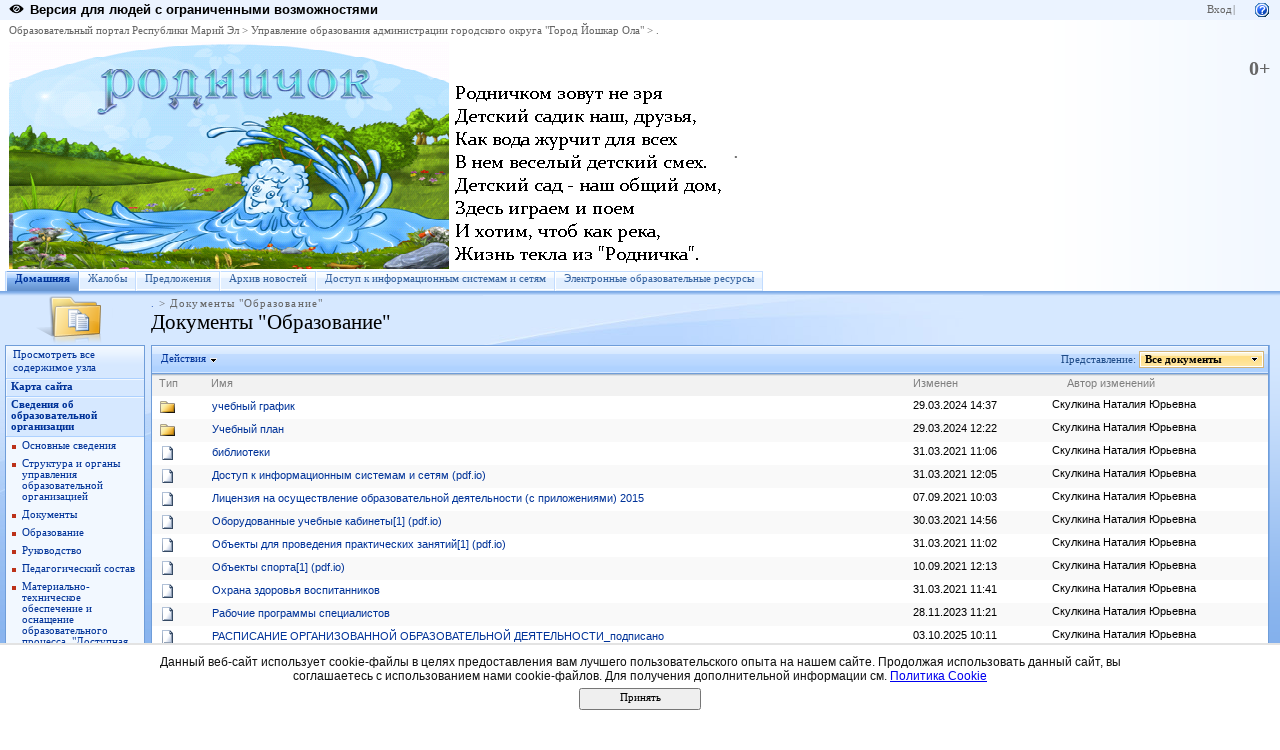

--- FILE ---
content_type: text/html; charset=utf-8
request_url: http://edu.mari.ru/mouo-yoshkarola/dou74/DocLib24/Forms/AllItems.aspx
body_size: 18409
content:
<HTML xmlns:o="urn:schemas-microsoft-com:office:office" dir="ltr">
<HEAD><meta name="GENERATOR" content="Microsoft SharePoint" /><meta name="progid" content="SharePoint.WebPartPage.Document" /><meta HTTP-EQUIV="Content-Type" content="text/html; charset=utf-8" /><meta HTTP-EQUIV="Expires" content="0" /><META NAME="ROBOTS" CONTENT="NOHTMLINDEX"/><title>
	Документы &quot;Образование&quot;
</title><link rel="stylesheet" type="text/css" href="/_layouts/styles/edu.mari.css"/>
<link rel="stylesheet" type="text/css" href="/_layouts/1049/styles/core.css?rev=%2FaIkW9dXTauTYm15yElhmg%3D%3D"/>
<script type="text/javascript" language="javascript" src="/_layouts/1049/init.js?rev=fwVdoFD8C9V3YBGlEiMoyg%3D%3D"></script>
<script type="text/javascript" language="javascript" src="/_layouts/1049/core.js?rev=1eBtheJBAgpXX%2FJV4czfcA%3D%3D" defer></script>
<script type="text/javascript" language="javascript" src="/_layouts/1049/non_ie.js?rev=yfNry4hY0Gwa%2FPDNGrqXVg%3D%3D"></script>
<link type="text/xml" rel="alternate" href="/mouo-yoshkarola/dou74/_vti_bin/spsdisco.aspx" />
	<link rel="alternate" type="application/rss+xml" title="Документы &quot;Образование&quot;" href="/mouo-yoshkarola/dou74/_layouts/listfeed.aspx?List=d47cd86a%2D7a32%2D4d23%2Db08b%2D3d87f85db2e2">

<style type="text/css">
	.zz1_TopNavigationMenu_0 { background-color:white;visibility:hidden;display:none;position:absolute;left:0px;top:0px; }
	.zz1_TopNavigationMenu_1 { text-decoration:none; }
	.zz1_TopNavigationMenu_2 {  }
	.zz1_TopNavigationMenu_3 { border-style:none; }
	.zz1_TopNavigationMenu_4 {  }
	.zz1_TopNavigationMenu_5 {  }
	.zz1_TopNavigationMenu_6 { border-style:none; }
	.zz1_TopNavigationMenu_7 {  }
	.zz1_TopNavigationMenu_8 { background-color:#F2F3F4;border-color:#A7B4CE;border-width:1px;border-style:solid; }
	.zz1_TopNavigationMenu_9 { border-style:none; }
	.zz1_TopNavigationMenu_10 {  }
	.zz1_TopNavigationMenu_11 { border-style:none; }
	.zz1_TopNavigationMenu_12 {  }
	.zz1_TopNavigationMenu_13 { border-style:none; }
	.zz1_TopNavigationMenu_14 {  }
	.zz1_TopNavigationMenu_15 { border-style:none; }
	.zz1_TopNavigationMenu_16 { background-color:#CBE3F0; }
	.zz2_QuickLaunchMenu_0 { background-color:white;visibility:hidden;display:none;position:absolute;left:0px;top:0px; }
	.zz2_QuickLaunchMenu_1 { text-decoration:none; }
	.zz2_QuickLaunchMenu_2 {  }
	.zz2_QuickLaunchMenu_3 { border-style:none; }
	.zz2_QuickLaunchMenu_4 {  }
	.zz2_QuickLaunchMenu_5 { border-style:none; }
	.zz2_QuickLaunchMenu_6 {  }
	.zz2_QuickLaunchMenu_7 {  }
	.zz2_QuickLaunchMenu_8 {  }
	.zz2_QuickLaunchMenu_9 { border-style:none; }
	.zz2_QuickLaunchMenu_10 {  }
	.zz2_QuickLaunchMenu_11 { border-style:none; }
	.zz2_QuickLaunchMenu_12 {  }
	.ctl00_PlaceHolderMain_Main_0 { border-color:Black;border-width:1px;border-style:Solid; }

</style></HEAD>
<BODY scroll="yes" onload="javascript:if (typeof(_spBodyOnLoadWrapper) != 'undefined') _spBodyOnLoadWrapper();">
  <form name="aspnetForm" method="post" action="AllItems.aspx" id="aspnetForm" onsubmit="return _spFormOnSubmitWrapper();">
<div>
<input type="hidden" name="MSO_PageHashCode" id="MSO_PageHashCode" value="18-335505397" />
<input type="hidden" name="MSOWebPartPage_PostbackSource" id="MSOWebPartPage_PostbackSource" value="" />
<input type="hidden" name="MSOTlPn_SelectedWpId" id="MSOTlPn_SelectedWpId" value="" />
<input type="hidden" name="MSOTlPn_View" id="MSOTlPn_View" value="0" />
<input type="hidden" name="MSOTlPn_ShowSettings" id="MSOTlPn_ShowSettings" value="False" />
<input type="hidden" name="MSOGallery_SelectedLibrary" id="MSOGallery_SelectedLibrary" value="" />
<input type="hidden" name="MSOGallery_FilterString" id="MSOGallery_FilterString" value="" />
<input type="hidden" name="MSOTlPn_Button" id="MSOTlPn_Button" value="none" />
<input type="hidden" name="__EVENTTARGET" id="__EVENTTARGET" value="" />
<input type="hidden" name="__EVENTARGUMENT" id="__EVENTARGUMENT" value="" />
<input type="hidden" name="__REQUESTDIGEST" id="__REQUESTDIGEST" value="0x13700E2C57DA215E60C0B18C875F6314580CCF74AF31FD606491F024AD2A7FFA5A4D6D524D5F3F65D1E62D0C07D9F8D70A6CCEEB3BB7A18B35425AC479EF54E2,18 Dec 2025 23:09:33 -0000" />
<input type="hidden" name="MSOSPWebPartManager_DisplayModeName" id="MSOSPWebPartManager_DisplayModeName" value="Browse" />
<input type="hidden" name="MSOWebPartPage_Shared" id="MSOWebPartPage_Shared" value="" />
<input type="hidden" name="MSOLayout_LayoutChanges" id="MSOLayout_LayoutChanges" value="" />
<input type="hidden" name="MSOLayout_InDesignMode" id="MSOLayout_InDesignMode" value="" />
<input type="hidden" name="MSOSPWebPartManager_OldDisplayModeName" id="MSOSPWebPartManager_OldDisplayModeName" value="Browse" />
<input type="hidden" name="MSOSPWebPartManager_StartWebPartEditingName" id="MSOSPWebPartManager_StartWebPartEditingName" value="false" />
<input type="hidden" name="__VIEWSTATE" id="__VIEWSTATE" value="/[base64]/Y29udHJhc3RzaXplPW5vcm1kZAIFDw8WAh8EBVhodHRwOi8vZWR1Lm1hcmkucnUvbW91by15b3Noa2Fyb2xhL2RvdTc0L0RvY0xpYjI0L0Zvcm1zL0FsbEl0ZW1zLmFzcHg/[base64]/Y29udHJhc3RjaGFuZ2U9ZmFsc2VkZAICDw8WAh8EBVlodHRwOi8vZWR1Lm1hcmkucnUvbW91by15b3Noa2Fyb2xhL2RvdTc0L0RvY0xpYjI0L0Zvcm1zL0FsbEl0ZW1zLmFzcHg/[base64]/Rj2Thf/5J8fAb+QiL/GoTWn8e2GAXMQ==" />
</div>

<script type="text/javascript">
//<![CDATA[
var theForm = document.forms['aspnetForm'];
if (!theForm) {
    theForm = document.aspnetForm;
}
function __doPostBack(eventTarget, eventArgument) {
    if (!theForm.onsubmit || (theForm.onsubmit() != false)) {
        theForm.__EVENTTARGET.value = eventTarget;
        theForm.__EVENTARGUMENT.value = eventArgument;
        theForm.submit();
    }
}
//]]>
</script>


<script src="/WebResource.axd?d=P4EpWp_xRGQL3yKdy2-LUXEUvqjbxp_yKn8uzK1i3bqk45x52CRXGFMlUTax92uIDPlwFCPIsZ5CZ-CWDxE7nJalSQc1&amp;t=636271779501517547" type="text/javascript"></script>

<script> var MSOWebPartPageFormName = 'aspnetForm';</script><script type="text/JavaScript" language="JavaScript">
<!--
var L_Menu_BaseUrl="/mouo-yoshkarola/dou74";
var L_Menu_LCID="1049";
var L_Menu_SiteTheme="";
//-->
</script>
<script>
function _spNavigateHierarchy(nodeDiv, dataSourceId, dataPath, url, listInContext, type) {
    ProcessDefaultNavigateHierarchy(nodeDiv, dataSourceId, dataPath, url, listInContext, type, document.forms.aspnetForm, "", "\u002fmouo-yoshkarola\u002fdou74\u002fDocLib24\u002fForms\u002fAllItems.aspx");
}
</script><script language="JavaScript">
<!--
var offlineBtnText = GetStssyncAppNameForType('documents','Подключиться к клиенту');
var offlineBtnImg = GetStssyncIconPath('', '/_layouts/images/menu');
//-->
</script>

<script type="text/javascript">
//<![CDATA[

var globalArg_g_5785cc84_0b9d_4450_8742_c2bcf305b8e2;
var globalContext_g_5785cc84_0b9d_4450_8742_c2bcf305b8e2;
function ExpGroupCallServerg_5785cc84_0b9d_4450_8742_c2bcf305b8e2(arg, context)
{
    globalArg_g_5785cc84_0b9d_4450_8742_c2bcf305b8e2 = "GroupString=" + arg + "&ConnectionFilterString=";
    globalContext_g_5785cc84_0b9d_4450_8742_c2bcf305b8e2 = context;
    setTimeout("WebForm_DoCallback('ctl00$m$g_5785cc84_0b9d_4450_8742_c2bcf305b8e2',globalArg_g_5785cc84_0b9d_4450_8742_c2bcf305b8e2,ExpGroupReceiveData,globalContext_g_5785cc84_0b9d_4450_8742_c2bcf305b8e2,ExpGroupOnError,true)", 0);
}
function ExpGroupOnError(message, context) {
alert('Ошибка при выборке данных. Обновите страницу и повторите попытку.');
}
if (typeof(_spBodyOnLoadFunctionNames) != "undefined") {
if (_spBodyOnLoadFunctionNames != null) {
_spBodyOnLoadFunctionNames.push("ExpGroupOnPageLoad");
}
}//]]>
</script>

<script src="/WebResource.axd?d=_59QtxuApBAXJt9uXIf3GceZZ-19nduQvfTW_laeIqOA61-URP7zMe7Knfb1iYdByLutd06ZVPML8kqYrVLCvBBDIa41&amp;t=636271779501517547" type="text/javascript"></script>
<div>

	<input type="hidden" name="__VIEWSTATEGENERATOR" id="__VIEWSTATEGENERATOR" value="9FD55780" />
	<input type="hidden" name="__EVENTVALIDATION" id="__EVENTVALIDATION" value="/wEWAgLimN+fCALV4a+kAlxjuBWItdM/fxs7REGhawjqQlSn" />
</div>
	
  <TABLE class="ms-main" CELLPADDING=0 CELLSPACING=0 BORDER=0 WIDTH="100%" HEIGHT="100%">
	<tr><td>
		<table CELLPADDING=0 CELLSPACING=0 BORDER=0 WIDTH="100%">
		<tr>
		 <td colspan=4 class="ms-globalbreadcrumb">
			<span id="TurnOnAccessibility" style="display:none">
			   <a href="#" class="ms-skip" onclick="SetIsAccessibilityFeatureEnabled(true);UpdateAccessibilityUI();return false;">Включить специальные возможности</a>
			</span>
			<a href="javascript:;" onclick="javascript:this.href='#mainContent';" class="ms-skip" AccessKey="J">Пропустить до основного содержимого</a>
		 <table cellpadding=0 cellspacing=0 height=100% class="ms-globalleft">
            <tr>
            <td valign="middle" class="ms-contrastlinks">
			  
<div>
    <a id="ctl00_PlaceHolderGlobalNavigation_ctl02_Changer" href="http://edu.mari.ru/mouo-yoshkarola/dou74/DocLib24/Forms/AllItems.aspx?contrastchange=true"><img alt="" src="/_layouts/images/contrastIcon.png" style="height:10px; border: 0px; margin-right: 5px;"/><b>Версия для людей с ограниченными возможностями</b></a>
</div>
<!--<input type="hidden" name="ctl00$PlaceHolderGlobalNavigation$ctl02$IsContrast" id="ctl00_PlaceHolderGlobalNavigation_ctl02_IsContrast" value="false" />!-->

			  </td>
		   </tr>
		 </table>
		 <table cellpadding="0" cellspacing="0" height=100% class="ms-globalright"><tr>
			  <td valign="middle" class="ms-globallinks" style="padding-left:3px; padding-right:6px;">
			  
			  </td>
		  <td valign="middle" class="ms-globallinks">
			
<a id="ctl00_PlaceHolderGlobalNavigation_IdWelcome_ExplicitLogin" href="http://edu.mari.ru/mouo-yoshkarola/dou74/_layouts/Authenticate.aspx?Source=%2Fmouo%2Dyoshkarola%2Fdou74%2FDocLib24%2FForms%2FAllItems%2Easpx" style="display:block;">Вход</a>

			</td>
		  <td style="padding-left:1px;padding-right:3px;" class="ms-globallinks">|</td>
			  <td valign="middle" class="ms-globallinks">
				<table cellspacing="0" cellpadding="0">
				 <tr>
				  <td class="ms-globallinks"></td>
				  <td class="ms-globallinks">
<table><tr>
<td class="ms-globallinks"></td>
<td class="ms-globallinks"></td>
</tr></table>
</td>
				 </tr>
				</table>
			  </td>
			  <td valign="middle" class="ms-globallinks">&nbsp;
				<a href="javascript:TopHelpButtonClick('NavBarHelpHome')" id="ctl00_PlaceHolderGlobalNavigation_TopHelpLink" AccessKey="6" title="Справка (в новом окне)"><img src="/_layouts/images/helpicon.gif" align="absmiddle" border="0" alt="Справка (в новом окне)" /></a>
			  </td>
			  </tr>
			</table>
			</td>
		   </tr>
	   </table>
	  </td></tr>
	<tr>
	 <td class="ms-globalTitleArea">
	  <table width=100% cellpadding=0 cellspacing=0 border=0>
      <tr>
	  		<td class="ms-globallinks" style="padding: 4px;" height=100% valign=middle colspan="4">
			 <div>
			  <span id="TurnOffAccessibility" style="display:none">
				<a href="#" class="ms-acclink" onclick="SetIsAccessibilityFeatureEnabled(false);UpdateAccessibilityUI();return false;">
				Выключить специальные возможности</a>
			  </span>
			  
				<span id="ctl00_PlaceHolderGlobalNavigationSiteMap_GlobalNavigationSiteMap"><span><a class="ms-sitemapdirectional" href="/">Образовательный портал Республики Марий Эл</a></span><span> &gt; </span><span><a class="ms-sitemapdirectional" href="/mouo-yoshkarola">Управление образования администрации городского округа &quot;Город Йошкар Ола&quot;</a></span><span> &gt; </span><span><a class="ms-sitemapdirectional" href="/mouo-yoshkarola/dou74">.</a></span></span>
			  
			  </div>
			 </td>
	  	</tr>
        <tr>
		<td id="GlobalTitleAreaImage" class="ms-titleimagearea"><img id="ctl00_onetidHeadbnnr0" src="http://edu.mari.ru/mouo-yoshkarola/dou74/DocLib1/1222.bmp" alt="" style="border-width:0px;" /></td>
		<td class="ms-sitetitle" width=100%>
		  
			<h1 class="ms-sitetitle">
		   <a id="ctl00_PlaceHolderSiteName_onetidProjectPropertyTitle" href="/mouo-yoshkarola/dou74/">
			 .
		   </a>
		  </h1>
		  
		</td>
		<td style="padding-top:8px;" valign=top>
		  
        <div id="AgeLimit" class="ms-sitetitle emr-agelimit">
		  0+
		</div>
      </td>
		</td>
	   </tr>
	  </table>
	 </td>
	</tr>
	<TR>
	 <TD id="onetIdTopNavBarContainer" WIDTH=100% class="ms-bannerContainer">
		
			<table class="ms-bannerframe" border="0" cellspacing="0" cellpadding="0" width="100%">
		   <tr>
			<td nowrap valign="middle"></td>
			<td class=ms-banner width=99% nowrap ID="HBN100">
				
	<table id="zz1_TopNavigationMenu" class="ms-topNavContainer zz1_TopNavigationMenu_5 zz1_TopNavigationMenu_2" cellpadding="0" cellspacing="0" border="0">
	<tr>
		<td onmouseover="Menu_HoverRoot(this)" onmouseout="Menu_Unhover(this)" onkeyup="Menu_Key(event)" id="zz1_TopNavigationMenun0"><table class="ms-topnav zz1_TopNavigationMenu_4 ms-topnavselected zz1_TopNavigationMenu_10" cellpadding="0" cellspacing="0" border="0" width="100%">
			<tr>
				<td style="white-space:nowrap;"><a class="zz1_TopNavigationMenu_1 ms-topnav zz1_TopNavigationMenu_3 ms-topnavselected zz1_TopNavigationMenu_9" href="/mouo-yoshkarola/dou74/default.aspx" accesskey="1" style="border-style:none;font-size:1em;">Домашняя</a></td>
			</tr>
		</table></td><td style="width:0px;"></td><td style="width:0px;"></td><td onmouseover="Menu_HoverRoot(this)" onmouseout="Menu_Unhover(this)" onkeyup="Menu_Key(event)" id="zz1_TopNavigationMenun1"><table class="ms-topnav zz1_TopNavigationMenu_4" cellpadding="0" cellspacing="0" border="0" width="100%">
			<tr>
				<td style="white-space:nowrap;"><a class="zz1_TopNavigationMenu_1 ms-topnav zz1_TopNavigationMenu_3" href="/mouo-yoshkarola/dou74/url1/AllItems.aspx" style="border-style:none;font-size:1em;">Жалобы</a></td>
			</tr>
		</table></td><td style="width:0px;"></td><td style="width:0px;"></td><td onmouseover="Menu_HoverRoot(this)" onmouseout="Menu_Unhover(this)" onkeyup="Menu_Key(event)" id="zz1_TopNavigationMenun2"><table class="ms-topnav zz1_TopNavigationMenu_4" cellpadding="0" cellspacing="0" border="0" width="100%">
			<tr>
				<td style="white-space:nowrap;"><a class="zz1_TopNavigationMenu_1 ms-topnav zz1_TopNavigationMenu_3" href="/mouo-yoshkarola/dou74/url2/AllItems.aspx" style="border-style:none;font-size:1em;">Предложения</a></td>
			</tr>
		</table></td><td style="width:0px;"></td><td style="width:0px;"></td><td onmouseover="Menu_HoverRoot(this)" onmouseout="Menu_Unhover(this)" onkeyup="Menu_Key(event)" id="zz1_TopNavigationMenun3"><table class="ms-topnav zz1_TopNavigationMenu_4" cellpadding="0" cellspacing="0" border="0" width="100%">
			<tr>
				<td style="white-space:nowrap;"><a class="zz1_TopNavigationMenu_1 ms-topnav zz1_TopNavigationMenu_3" href="http://edu.mari.ru/mouo-yoshkarola/dou74/Lists/List18/AllItems.aspx" style="border-style:none;font-size:1em;">Архив новостей</a></td>
			</tr>
		</table></td><td style="width:0px;"></td><td style="width:0px;"></td><td onmouseover="Menu_HoverRoot(this)" onmouseout="Menu_Unhover(this)" onkeyup="Menu_Key(event)" id="zz1_TopNavigationMenun4"><table class="ms-topnav zz1_TopNavigationMenu_4" cellpadding="0" cellspacing="0" border="0" width="100%">
			<tr>
				<td style="white-space:nowrap;"><a class="zz1_TopNavigationMenu_1 ms-topnav zz1_TopNavigationMenu_3" href="http://edu.mari.ru/mouo-yoshkarola/dou74/Lists/List25/AllItems.aspx" style="border-style:none;font-size:1em;">Доступ к информационным системам и сетям</a></td>
			</tr>
		</table></td><td style="width:0px;"></td><td style="width:0px;"></td><td onmouseover="Menu_HoverRoot(this)" onmouseout="Menu_Unhover(this)" onkeyup="Menu_Key(event)" id="zz1_TopNavigationMenun5"><table class="ms-topnav zz1_TopNavigationMenu_4" cellpadding="0" cellspacing="0" border="0" width="100%">
			<tr>
				<td style="white-space:nowrap;"><a class="zz1_TopNavigationMenu_1 ms-topnav zz1_TopNavigationMenu_3" href="http://edu.mari.ru/mouo-yoshkarola/dou74/Lists/List56/AllItems.aspx" style="border-style:none;font-size:1em;">Электронные образовательные ресурсы</a></td>
			</tr>
		</table></td><td style="width:0px;"></td>
	</tr>
</table>
	
			
		
				
			</td>
			<td class=ms-banner>&nbsp;&nbsp;</td>
			<td valign=bottom align=right style="position:relative;bottom:0;left:0;">
			 <table cellpadding=0 cellspacing=0 border=0>
			  <tr>
			   <td>
				<table height=100% class="ms-siteaction" cellpadding=0 cellspacing=0>
				 <tr>
					   <td class="ms-siteactionsmenu" id="siteactiontd">
					   
					</td>
				 </tr>
				</table>
			   </td>
			  </tr>
			 </table>
			</td>
		   </tr>
		  </table>
		
	 </TD>
	</TR>
	
				
		
	
	
	
	
	<TR height="100%"><TD><TABLE width="100%" height="100%" cellspacing="0" cellpadding="0">
	<tr>
	 <td class="ms-titlearealeft" id="TitleAreaImageCell" valign="middle" nowrap><div style="height:100%" class="ms-titleareaframe"><img id="ctl00_PlaceHolderPageImage_ctl00" width="145" height="54" src="/_layouts/images/dlicon.png" alt="" /></div></td>
	 <td class="ms-titleareaframe" id="TitleAreaFrameClass">
	  
		<div class="ms-titleareaframe"><IMG SRC="/_layouts/images/blank.gif" width=1 height=100% alt=""></div>
	  
	 </td>
	<td valign=top id="onetidPageTitleAreaFrame" class='ms-pagetitleareaframe' nowrap>
	  <table id="onetidPageTitleAreaTable" cellpadding=0 cellspacing=0 width=100% border="0">
	   <tr>
		<td valign="top" class="ms-titlearea">
		 
			<span id="ctl00_PlaceHolderTitleBreadcrumb_ContentMap"><span><a class="ms-sitemapdirectional" href="/mouo-yoshkarola/dou74">.</a></span><span> &gt; </span><span class="ms-sitemapdirectional">Документы &quot;Образование&quot;</span></span> &nbsp;
		 
		</td>
	   </tr>
	   <tr>
		<td height=100% valign=top ID=onetidPageTitle class="ms-pagetitle">
		  <h2 class="ms-pagetitle">
			
	Документы &quot;Образование&quot;

		  </h2>
		</td>
	   </tr>
	  </table>
	 </td>
	 <td class="ms-titlearearight">
		
		
<div class="ms-titleareaframe" style='height:100%'><IMG SRC="/_layouts/images/blank.gif" width=1 height=1 alt=""></div>
</td>
	</tr>

	<TR>
	  <TD class="ms-leftareacell" valign=top height=100% id="LeftNavigationAreaCell">
	   <table class=ms-nav width=100% height=100% cellpadding=0 cellspacing=0>
		<tr>
		 <td>
		  <TABLE height="100%" class=ms-navframe CELLPADDING=0 CELLSPACING=0 border="0">
		   <tr valign="top">
			<td width="4px"><IMG SRC="/_layouts/images/blank.gif" width=4 height=1 alt=""></td>
			<td valign="top" width="100%">
			  
			  
	  

			  
			  
				<div class="ms-quicklaunchouter">
				<div class="ms-quickLaunch" style="width:100%">
				<h3 class="ms-standardheader"><label class="ms-hidden">Быстрый запуск</label>
				<span>
				<div class="ms-quicklaunchheader"><a id="ctl00_PlaceHolderLeftNavBar_idNavLinkViewAll" accesskey="3" href="/mouo-yoshkarola/dou74/_layouts/viewlsts.aspx">Просмотреть все содержимое узла</a></div>
				</span>
				</h3>
				<div id="ctl00_PlaceHolderLeftNavBar_QuickLaunchNavigationManager">
	
				<div>
					
						
					 
					<table id="zz2_QuickLaunchMenu" class="ms-navSubMenu1 zz2_QuickLaunchMenu_7 zz2_QuickLaunchMenu_2" cellpadding="0" cellspacing="0" border="0">
		<tr onmouseover="Menu_HoverRoot(this)" onmouseout="Menu_Unhover(this)" onkeyup="Menu_Key(event)" id="zz2_QuickLaunchMenun0">
			<td><table class="ms-navheader zz2_QuickLaunchMenu_4" cellpadding="0" cellspacing="0" border="0" width="100%">
				<tr>
					<td style="width:100%;"><a class="zz2_QuickLaunchMenu_1 ms-navheader zz2_QuickLaunchMenu_3" href="http://edu.mari.ru/mouo-yoshkarola/dou74/_layouts/viewlsts.aspx" style="border-style:none;font-size:1em;">Карта сайта</a></td>
				</tr>
			</table></td>
		</tr><tr onmouseover="Menu_HoverRoot(this)" onmouseout="Menu_Unhover(this)" onkeyup="Menu_Key(event)" id="zz2_QuickLaunchMenun1">
			<td><table class="ms-navheader zz2_QuickLaunchMenu_4" cellpadding="0" cellspacing="0" border="0" width="100%">
				<tr>
					<td style="width:100%;"><a class="zz2_QuickLaunchMenu_1 ms-navheader zz2_QuickLaunchMenu_3" href="http://edu.mari.ru/mouo-yoshkarola/dou74/default.aspx" style="border-style:none;font-size:1em;">Сведения об образовательной организации</a></td>
				</tr>
			</table></td>
		</tr><tr>
			<td><table border="0" cellpadding="0" cellspacing="0" width="100%" class="ms-navSubMenu2 zz2_QuickLaunchMenu_8">
				<tr onmouseover="Menu_HoverStatic(this)" onmouseout="Menu_Unhover(this)" onkeyup="Menu_Key(event)" id="zz2_QuickLaunchMenun2">
					<td><table class="ms-navitem zz2_QuickLaunchMenu_6" cellpadding="0" cellspacing="0" border="0" width="100%">
						<tr>
							<td style="width:100%;"><a class="zz2_QuickLaunchMenu_1 ms-navitem zz2_QuickLaunchMenu_5" href="/mouo-yoshkarola/dou74/Lists/List7/AllItems.aspx" style="border-style:none;font-size:1em;">Основные сведения</a></td>
						</tr>
					</table></td>
				</tr><tr onmouseover="Menu_HoverStatic(this)" onmouseout="Menu_Unhover(this)" onkeyup="Menu_Key(event)" id="zz2_QuickLaunchMenun3">
					<td><table class="ms-navitem zz2_QuickLaunchMenu_6" cellpadding="0" cellspacing="0" border="0" width="100%">
						<tr>
							<td style="width:100%;"><a class="zz2_QuickLaunchMenu_1 ms-navitem zz2_QuickLaunchMenu_5" href="/mouo-yoshkarola/dou74/Lists/List15/AllItems.aspx" style="border-style:none;font-size:1em;">Структура и органы управления образовательной организацией</a></td>
						</tr>
					</table></td>
				</tr><tr onmouseover="Menu_HoverStatic(this)" onmouseout="Menu_Unhover(this)" onkeyup="Menu_Key(event)" id="zz2_QuickLaunchMenun4">
					<td><table class="ms-navitem zz2_QuickLaunchMenu_6" cellpadding="0" cellspacing="0" border="0" width="100%">
						<tr>
							<td style="width:100%;"><a class="zz2_QuickLaunchMenu_1 ms-navitem zz2_QuickLaunchMenu_5" href="/mouo-yoshkarola/dou74/DocLib36/Forms/AllItems.aspx" style="border-style:none;font-size:1em;">Документы</a></td>
						</tr>
					</table></td>
				</tr><tr onmouseover="Menu_HoverStatic(this)" onmouseout="Menu_Unhover(this)" onkeyup="Menu_Key(event)" id="zz2_QuickLaunchMenun5">
					<td><table class="ms-navitem zz2_QuickLaunchMenu_6" cellpadding="0" cellspacing="0" border="0" width="100%">
						<tr>
							<td style="width:100%;"><a class="zz2_QuickLaunchMenu_1 ms-navitem zz2_QuickLaunchMenu_5" href="/mouo-yoshkarola/dou74/DocLib37" style="border-style:none;font-size:1em;">Образование</a></td>
						</tr>
					</table></td>
				</tr><tr onmouseover="Menu_HoverStatic(this)" onmouseout="Menu_Unhover(this)" onkeyup="Menu_Key(event)" id="zz2_QuickLaunchMenun6">
					<td><table class="ms-navitem zz2_QuickLaunchMenu_6" cellpadding="0" cellspacing="0" border="0" width="100%">
						<tr>
							<td style="width:100%;"><a class="zz2_QuickLaunchMenu_1 ms-navitem zz2_QuickLaunchMenu_5" href="/mouo-yoshkarola/dou74/DocLib29/Forms/AllItems.aspx" style="border-style:none;font-size:1em;">Руководство</a></td>
						</tr>
					</table></td>
				</tr><tr onmouseover="Menu_HoverStatic(this)" onmouseout="Menu_Unhover(this)" onkeyup="Menu_Key(event)" id="zz2_QuickLaunchMenun7">
					<td><table class="ms-navitem zz2_QuickLaunchMenu_6" cellpadding="0" cellspacing="0" border="0" width="100%">
						<tr>
							<td style="width:100%;"><a class="zz2_QuickLaunchMenu_1 ms-navitem zz2_QuickLaunchMenu_5" href="http://edu.mari.ru/mouo-yoshkarola/dou74/DocLib31/Forms/AllItems.aspx" style="border-style:none;font-size:1em;">Педагогический состав</a></td>
						</tr>
					</table></td>
				</tr><tr onmouseover="Menu_HoverStatic(this)" onmouseout="Menu_Unhover(this)" onkeyup="Menu_Key(event)" id="zz2_QuickLaunchMenun8">
					<td><table class="ms-navitem zz2_QuickLaunchMenu_6" cellpadding="0" cellspacing="0" border="0" width="100%">
						<tr>
							<td style="width:100%;"><a class="zz2_QuickLaunchMenu_1 ms-navitem zz2_QuickLaunchMenu_5" href="/mouo-yoshkarola/dou74/Lists/List31/AllItems.aspx" style="border-style:none;font-size:1em;">Материально-техническое обеспечение и оснащение образовательного процесса. &quot;Доступная среда&quot;</a></td>
						</tr>
					</table></td>
				</tr><tr onmouseover="Menu_HoverStatic(this)" onmouseout="Menu_Unhover(this)" onkeyup="Menu_Key(event)" id="zz2_QuickLaunchMenun9">
					<td><table class="ms-navitem zz2_QuickLaunchMenu_6" cellpadding="0" cellspacing="0" border="0" width="100%">
						<tr>
							<td style="width:100%;"><a class="zz2_QuickLaunchMenu_1 ms-navitem zz2_QuickLaunchMenu_5" href="/mouo-yoshkarola/dou74/DocLib49/Forms/AllItems.aspx" style="border-style:none;font-size:1em;">Платные образовательные услуги ДОУ</a></td>
						</tr>
					</table></td>
				</tr><tr onmouseover="Menu_HoverStatic(this)" onmouseout="Menu_Unhover(this)" onkeyup="Menu_Key(event)" id="zz2_QuickLaunchMenun10">
					<td><table class="ms-navitem zz2_QuickLaunchMenu_6" cellpadding="0" cellspacing="0" border="0" width="100%">
						<tr>
							<td style="width:100%;"><a class="zz2_QuickLaunchMenu_1 ms-navitem zz2_QuickLaunchMenu_5" href="/mouo-yoshkarola/dou74/Lists/List62/AllItems.aspx" style="border-style:none;font-size:1em;">Финансово-хозяйственная деятельность</a></td>
						</tr>
					</table></td>
				</tr><tr onmouseover="Menu_HoverStatic(this)" onmouseout="Menu_Unhover(this)" onkeyup="Menu_Key(event)" id="zz2_QuickLaunchMenun11">
					<td><table class="ms-navitem zz2_QuickLaunchMenu_6" cellpadding="0" cellspacing="0" border="0" width="100%">
						<tr>
							<td style="width:100%;"><a class="zz2_QuickLaunchMenu_1 ms-navitem zz2_QuickLaunchMenu_5" href="/mouo-yoshkarola/dou74/Lists/List58/AllItems.aspx" style="border-style:none;font-size:1em;">Вакантные места для приема (перевода)</a></td>
						</tr>
					</table></td>
				</tr><tr onmouseover="Menu_HoverStatic(this)" onmouseout="Menu_Unhover(this)" onkeyup="Menu_Key(event)" id="zz2_QuickLaunchMenun12">
					<td><table class="ms-navitem zz2_QuickLaunchMenu_6" cellpadding="0" cellspacing="0" border="0" width="100%">
						<tr>
							<td style="width:100%;"><a class="zz2_QuickLaunchMenu_1 ms-navitem zz2_QuickLaunchMenu_5" href="/mouo-yoshkarola/dou74/Lists/List4/AllItems.aspx" style="border-style:none;font-size:1em;">Степендии и иные виды материальной поддержки</a></td>
						</tr>
					</table></td>
				</tr><tr onmouseover="Menu_HoverStatic(this)" onmouseout="Menu_Unhover(this)" onkeyup="Menu_Key(event)" id="zz2_QuickLaunchMenun13">
					<td><table class="ms-navitem zz2_QuickLaunchMenu_6" cellpadding="0" cellspacing="0" border="0" width="100%">
						<tr>
							<td style="width:100%;"><a class="zz2_QuickLaunchMenu_1 ms-navitem zz2_QuickLaunchMenu_5" href="/mouo-yoshkarola/dou74/DocLib52" style="border-style:none;font-size:1em;">Международное сотрудничество</a></td>
						</tr>
					</table></td>
				</tr><tr onmouseover="Menu_HoverStatic(this)" onmouseout="Menu_Unhover(this)" onkeyup="Menu_Key(event)" id="zz2_QuickLaunchMenun14">
					<td><table class="ms-navitem zz2_QuickLaunchMenu_6" cellpadding="0" cellspacing="0" border="0" width="100%">
						<tr>
							<td style="width:100%;"><a class="zz2_QuickLaunchMenu_1 ms-navitem zz2_QuickLaunchMenu_5" href="/mouo-yoshkarola/dou74/DocLib5" style="border-style:none;font-size:1em;">Организация питания в образовательной организации</a></td>
						</tr>
					</table></td>
				</tr><tr onmouseover="Menu_HoverStatic(this)" onmouseout="Menu_Unhover(this)" onkeyup="Menu_Key(event)" id="zz2_QuickLaunchMenun15">
					<td><table class="ms-navitem zz2_QuickLaunchMenu_6" cellpadding="0" cellspacing="0" border="0" width="100%">
						<tr>
							<td style="width:100%;"><a class="zz2_QuickLaunchMenu_1 ms-navitem zz2_QuickLaunchMenu_5" href="/mouo-yoshkarola/dou74/DocLib23" style="border-style:none;font-size:1em;">Образовательные стандарты и требования</a></td>
						</tr>
					</table></td>
				</tr>
			</table></td>
		</tr><tr onmouseover="Menu_HoverRoot(this)" onmouseout="Menu_Unhover(this)" onkeyup="Menu_Key(event)" id="zz2_QuickLaunchMenun16">
			<td><table class="ms-navheader zz2_QuickLaunchMenu_4" cellpadding="0" cellspacing="0" border="0" width="100%">
				<tr>
					<td style="width:100%;"><a class="zz2_QuickLaunchMenu_1 ms-navheader zz2_QuickLaunchMenu_3" href="http://edu.mari.ru/mouo-yoshkarola/dou74/Lists/List2/calendar.aspx" style="border-style:none;font-size:1em;">План работы</a></td>
				</tr>
			</table></td>
		</tr><tr>
			<td><table border="0" cellpadding="0" cellspacing="0" width="100%" class="ms-navSubMenu2 zz2_QuickLaunchMenu_8">
				<tr onmouseover="Menu_HoverStatic(this)" onmouseout="Menu_Unhover(this)" onkeyup="Menu_Key(event)" id="zz2_QuickLaunchMenun17">
					<td><table class="ms-navitem zz2_QuickLaunchMenu_6" cellpadding="0" cellspacing="0" border="0" width="100%">
						<tr>
							<td style="width:100%;"><a class="zz2_QuickLaunchMenu_1 ms-navitem zz2_QuickLaunchMenu_5" href="http://edu.mari.ru/mouo-yoshkarola/dou74/Lists/List2/calendar.aspx" style="border-style:none;font-size:1em;">Календарь событий</a></td>
						</tr>
					</table></td>
				</tr>
			</table></td>
		</tr><tr onmouseover="Menu_HoverRoot(this)" onmouseout="Menu_Unhover(this)" onkeyup="Menu_Key(event)" id="zz2_QuickLaunchMenun18">
			<td><table class="ms-navheader zz2_QuickLaunchMenu_4" cellpadding="0" cellspacing="0" border="0" width="100%">
				<tr>
					<td style="width:100%;"><a class="zz2_QuickLaunchMenu_1 ms-navheader zz2_QuickLaunchMenu_3" href="/mouo-yoshkarola/dou74/_layouts/viewlsts.aspx?BaseType=1" style="border-style:none;font-size:1em;">Деятельность образовательной организации</a></td>
				</tr>
			</table></td>
		</tr><tr>
			<td><table border="0" cellpadding="0" cellspacing="0" width="100%" class="ms-navSubMenu2 zz2_QuickLaunchMenu_8">
				<tr onmouseover="Menu_HoverStatic(this)" onmouseout="Menu_Unhover(this)" onkeyup="Menu_Key(event)" id="zz2_QuickLaunchMenun19">
					<td><table class="ms-navitem zz2_QuickLaunchMenu_6" cellpadding="0" cellspacing="0" border="0" width="100%">
						<tr>
							<td style="width:100%;"><a class="zz2_QuickLaunchMenu_1 ms-navitem zz2_QuickLaunchMenu_5" href="/mouo-yoshkarola/dou74/DocLib/Forms/AllItems.aspx" style="border-style:none;font-size:1em;">Нормативные правовые документы</a></td>
						</tr>
					</table></td>
				</tr><tr onmouseover="Menu_HoverStatic(this)" onmouseout="Menu_Unhover(this)" onkeyup="Menu_Key(event)" id="zz2_QuickLaunchMenun20">
					<td><table class="ms-navitem zz2_QuickLaunchMenu_6" cellpadding="0" cellspacing="0" border="0" width="100%">
						<tr>
							<td style="width:100%;"><a class="zz2_QuickLaunchMenu_1 ms-navitem zz2_QuickLaunchMenu_5" href="/mouo-yoshkarola/dou74/DocLib18/Forms/view1.aspx" style="border-style:none;font-size:1em;">Государственное муниципальное задание</a></td>
						</tr>
					</table></td>
				</tr><tr onmouseover="Menu_HoverStatic(this)" onmouseout="Menu_Unhover(this)" onkeyup="Menu_Key(event)" id="zz2_QuickLaunchMenun21">
					<td><table class="ms-navitem zz2_QuickLaunchMenu_6" cellpadding="0" cellspacing="0" border="0" width="100%">
						<tr>
							<td style="width:100%;"><a class="zz2_QuickLaunchMenu_1 ms-navitem zz2_QuickLaunchMenu_5" href="/mouo-yoshkarola/dou74/DocLib14/Forms/AllItems.aspx" style="border-style:none;font-size:1em;">Административные регламенты для ДОУ</a></td>
						</tr>
					</table></td>
				</tr><tr onmouseover="Menu_HoverStatic(this)" onmouseout="Menu_Unhover(this)" onkeyup="Menu_Key(event)" id="zz2_QuickLaunchMenun22">
					<td><table class="ms-navitem zz2_QuickLaunchMenu_6" cellpadding="0" cellspacing="0" border="0" width="100%">
						<tr>
							<td style="width:100%;"><a class="zz2_QuickLaunchMenu_1 ms-navitem zz2_QuickLaunchMenu_5" href="/mouo-yoshkarola/dou74/DocLib30/Forms/AllItems.aspx" style="border-style:none;font-size:1em;">Антикоррупционная деятельность</a></td>
						</tr>
					</table></td>
				</tr><tr onmouseover="Menu_HoverStatic(this)" onmouseout="Menu_Unhover(this)" onkeyup="Menu_Key(event)" id="zz2_QuickLaunchMenun23">
					<td><table class="ms-navitem zz2_QuickLaunchMenu_6" cellpadding="0" cellspacing="0" border="0" width="100%">
						<tr>
							<td style="width:100%;"><a class="zz2_QuickLaunchMenu_1 ms-navitem zz2_QuickLaunchMenu_5" href="/mouo-yoshkarola/dou74/DocLib8/Forms/AllItems.aspx" style="border-style:none;font-size:1em;">муниципальное задание</a></td>
						</tr>
					</table></td>
				</tr><tr onmouseover="Menu_HoverStatic(this)" onmouseout="Menu_Unhover(this)" onkeyup="Menu_Key(event)" id="zz2_QuickLaunchMenun24">
					<td><table class="ms-navitem zz2_QuickLaunchMenu_6" cellpadding="0" cellspacing="0" border="0" width="100%">
						<tr>
							<td style="width:100%;"><a class="zz2_QuickLaunchMenu_1 ms-navitem zz2_QuickLaunchMenu_5" href="/mouo-yoshkarola/dou74/Lists/List53/AllItems.aspx" style="border-style:none;font-size:1em;">Направление развития и обраования обучающихся</a></td>
						</tr>
					</table></td>
				</tr><tr onmouseover="Menu_HoverStatic(this)" onmouseout="Menu_Unhover(this)" onkeyup="Menu_Key(event)" id="zz2_QuickLaunchMenun25">
					<td><table class="ms-navitem zz2_QuickLaunchMenu_6" cellpadding="0" cellspacing="0" border="0" width="100%">
						<tr>
							<td style="width:100%;"><a class="zz2_QuickLaunchMenu_1 ms-navitem zz2_QuickLaunchMenu_5" href="/mouo-yoshkarola/dou74/Lists/List49/AllItems.aspx" style="border-style:none;font-size:1em;">Профсоюзная жизнь</a></td>
						</tr>
					</table></td>
				</tr><tr onmouseover="Menu_HoverStatic(this)" onmouseout="Menu_Unhover(this)" onkeyup="Menu_Key(event)" id="zz2_QuickLaunchMenun26">
					<td><table class="ms-navitem zz2_QuickLaunchMenu_6" cellpadding="0" cellspacing="0" border="0" width="100%">
						<tr>
							<td style="width:100%;"><a class="zz2_QuickLaunchMenu_1 ms-navitem zz2_QuickLaunchMenu_5" href="/mouo-yoshkarola/dou74/DocLib43/Forms/AllItems.aspx" style="border-style:none;font-size:1em;">Результаты специальной оценки условий труда</a></td>
						</tr>
					</table></td>
				</tr><tr onmouseover="Menu_HoverStatic(this)" onmouseout="Menu_Unhover(this)" onkeyup="Menu_Key(event)" id="zz2_QuickLaunchMenun27">
					<td><table class="ms-navitem zz2_QuickLaunchMenu_6" cellpadding="0" cellspacing="0" border="0" width="100%">
						<tr>
							<td style="width:100%;"><a class="zz2_QuickLaunchMenu_1 ms-navitem zz2_QuickLaunchMenu_5" href="/mouo-yoshkarola/dou74/DocLib9" style="border-style:none;font-size:1em;">Психолого-медико-педагогическая комиссия</a></td>
						</tr>
					</table></td>
				</tr><tr onmouseover="Menu_HoverStatic(this)" onmouseout="Menu_Unhover(this)" onkeyup="Menu_Key(event)" id="zz2_QuickLaunchMenun28">
					<td><table class="ms-navitem zz2_QuickLaunchMenu_6" cellpadding="0" cellspacing="0" border="0" width="100%">
						<tr>
							<td style="width:100%;"><a class="zz2_QuickLaunchMenu_1 ms-navitem zz2_QuickLaunchMenu_5" href="/mouo-yoshkarola/dou74/DocLib33/Forms/AllItems.aspx" style="border-style:none;font-size:1em;">О снижении документационной нагрузки</a></td>
						</tr>
					</table></td>
				</tr><tr onmouseover="Menu_HoverStatic(this)" onmouseout="Menu_Unhover(this)" onkeyup="Menu_Key(event)" id="zz2_QuickLaunchMenun29">
					<td><table class="ms-navitem zz2_QuickLaunchMenu_6" cellpadding="0" cellspacing="0" border="0" width="100%">
						<tr>
							<td style="width:100%;"><a class="zz2_QuickLaunchMenu_1 ms-navitem zz2_QuickLaunchMenu_5" href="/mouo-yoshkarola/dou74/DocLib38/Forms/AllItems.aspx" style="border-style:none;font-size:1em;">Проект «Картинная галерея в детском саду»</a></td>
						</tr>
					</table></td>
				</tr>
			</table></td>
		</tr><tr onmouseover="Menu_HoverRoot(this)" onmouseout="Menu_Unhover(this)" onkeyup="Menu_Key(event)" id="zz2_QuickLaunchMenun30">
			<td><table class="ms-navheader zz2_QuickLaunchMenu_4" cellpadding="0" cellspacing="0" border="0" width="100%">
				<tr>
					<td style="width:100%;"><a class="zz2_QuickLaunchMenu_1 ms-navheader zz2_QuickLaunchMenu_3" href="/mouo-yoshkarola/dou74/_layouts/viewlsts.aspx?BaseType=12" style="border-style:none;font-size:1em;">Родителям</a></td>
				</tr>
			</table></td>
		</tr><tr>
			<td><table border="0" cellpadding="0" cellspacing="0" width="100%" class="ms-navSubMenu2 zz2_QuickLaunchMenu_8">
				<tr onmouseover="Menu_HoverStatic(this)" onmouseout="Menu_Unhover(this)" onkeyup="Menu_Key(event)" id="zz2_QuickLaunchMenun31">
					<td><table class="ms-navitem zz2_QuickLaunchMenu_6" cellpadding="0" cellspacing="0" border="0" width="100%">
						<tr>
							<td style="width:100%;"><a class="zz2_QuickLaunchMenu_1 ms-navitem zz2_QuickLaunchMenu_5" href="/mouo-yoshkarola/dou74/Lists/List12/AllItems.aspx" style="border-style:none;font-size:1em;">Воспитатель рекомендует</a></td>
						</tr>
					</table></td>
				</tr><tr onmouseover="Menu_HoverStatic(this)" onmouseout="Menu_Unhover(this)" onkeyup="Menu_Key(event)" id="zz2_QuickLaunchMenun32">
					<td><table class="ms-navitem zz2_QuickLaunchMenu_6" cellpadding="0" cellspacing="0" border="0" width="100%">
						<tr>
							<td style="width:100%;"><a class="zz2_QuickLaunchMenu_1 ms-navitem zz2_QuickLaunchMenu_5" href="/mouo-yoshkarola/dou74/Lists/List9/AllItems.aspx" style="border-style:none;font-size:1em;">Советы психолога</a></td>
						</tr>
					</table></td>
				</tr><tr onmouseover="Menu_HoverStatic(this)" onmouseout="Menu_Unhover(this)" onkeyup="Menu_Key(event)" id="zz2_QuickLaunchMenun33">
					<td><table class="ms-navitem zz2_QuickLaunchMenu_6" cellpadding="0" cellspacing="0" border="0" width="100%">
						<tr>
							<td style="width:100%;"><a class="zz2_QuickLaunchMenu_1 ms-navitem zz2_QuickLaunchMenu_5" href="/mouo-yoshkarola/dou74/Lists/List11/AllItems.aspx" style="border-style:none;font-size:1em;">Советы учителя-логопеда</a></td>
						</tr>
					</table></td>
				</tr><tr onmouseover="Menu_HoverStatic(this)" onmouseout="Menu_Unhover(this)" onkeyup="Menu_Key(event)" id="zz2_QuickLaunchMenun34">
					<td><table class="ms-navitem zz2_QuickLaunchMenu_6" cellpadding="0" cellspacing="0" border="0" width="100%">
						<tr>
							<td style="width:100%;"><a class="zz2_QuickLaunchMenu_1 ms-navitem zz2_QuickLaunchMenu_5" href="/mouo-yoshkarola/dou74/Lists/List10/AllItems.aspx" style="border-style:none;font-size:1em;">Медицинские советы</a></td>
						</tr>
					</table></td>
				</tr><tr onmouseover="Menu_HoverStatic(this)" onmouseout="Menu_Unhover(this)" onkeyup="Menu_Key(event)" id="zz2_QuickLaunchMenun35">
					<td><table class="ms-navitem zz2_QuickLaunchMenu_6" cellpadding="0" cellspacing="0" border="0" width="100%">
						<tr>
							<td style="width:100%;"><a class="zz2_QuickLaunchMenu_1 ms-navitem zz2_QuickLaunchMenu_5" href="/mouo-yoshkarola/dou74/Lists/List28/AllItems.aspx" style="border-style:none;font-size:1em;">Советы музыкального руководителя</a></td>
						</tr>
					</table></td>
				</tr><tr onmouseover="Menu_HoverStatic(this)" onmouseout="Menu_Unhover(this)" onkeyup="Menu_Key(event)" id="zz2_QuickLaunchMenun36">
					<td><table class="ms-navitem zz2_QuickLaunchMenu_6" cellpadding="0" cellspacing="0" border="0" width="100%">
						<tr>
							<td style="width:100%;"><a class="zz2_QuickLaunchMenu_1 ms-navitem zz2_QuickLaunchMenu_5" href="/mouo-yoshkarola/dou74/DocLib19/Forms/AllItems.aspx" style="border-style:none;font-size:1em;">Документы для поступления в ОУ</a></td>
						</tr>
					</table></td>
				</tr><tr onmouseover="Menu_HoverStatic(this)" onmouseout="Menu_Unhover(this)" onkeyup="Menu_Key(event)" id="zz2_QuickLaunchMenun37">
					<td><table class="ms-navitem zz2_QuickLaunchMenu_6" cellpadding="0" cellspacing="0" border="0" width="100%">
						<tr>
							<td style="width:100%;"><a class="zz2_QuickLaunchMenu_1 ms-navitem zz2_QuickLaunchMenu_5" href="/mouo-yoshkarola/dou74/DocLib16/Forms/AllItems.aspx" style="border-style:none;font-size:1em;">О недопущении незаконных сборов денежных средств</a></td>
						</tr>
					</table></td>
				</tr>
			</table></td>
		</tr><tr onmouseover="Menu_HoverRoot(this)" onmouseout="Menu_Unhover(this)" onkeyup="Menu_Key(event)" id="zz2_QuickLaunchMenun38">
			<td><table class="ms-navheader zz2_QuickLaunchMenu_4" cellpadding="0" cellspacing="0" border="0" width="100%">
				<tr>
					<td style="width:100%;"><a class="zz2_QuickLaunchMenu_1 ms-navheader zz2_QuickLaunchMenu_3" href="/mouo-yoshkarola/dou74/_layouts/viewlsts.aspx?BaseType=1&amp;ListTemplate=109" style="border-style:none;font-size:1em;">Рисунки</a></td>
				</tr>
			</table></td>
		</tr><tr>
			<td><table border="0" cellpadding="0" cellspacing="0" width="100%" class="ms-navSubMenu2 zz2_QuickLaunchMenu_8">
				<tr onmouseover="Menu_HoverStatic(this)" onmouseout="Menu_Unhover(this)" onkeyup="Menu_Key(event)" id="zz2_QuickLaunchMenun39">
					<td><table class="ms-navitem zz2_QuickLaunchMenu_6" cellpadding="0" cellspacing="0" border="0" width="100%">
						<tr>
							<td style="width:100%;"><a class="zz2_QuickLaunchMenu_1 ms-navitem zz2_QuickLaunchMenu_5" href="/mouo-yoshkarola/dou74/DocLib2/Forms/AllItems.aspx" style="border-style:none;font-size:1em;">Фотогалерея</a></td>
						</tr>
					</table></td>
				</tr><tr onmouseover="Menu_HoverStatic(this)" onmouseout="Menu_Unhover(this)" onkeyup="Menu_Key(event)" id="zz2_QuickLaunchMenun40">
					<td><table class="ms-navitem zz2_QuickLaunchMenu_6" cellpadding="0" cellspacing="0" border="0" width="100%">
						<tr>
							<td style="width:100%;"><a class="zz2_QuickLaunchMenu_1 ms-navitem zz2_QuickLaunchMenu_5" href="/mouo-yoshkarola/dou74/DocLib13/Forms/AllItems.aspx" style="border-style:none;font-size:1em;">Награды и дипломы</a></td>
						</tr>
					</table></td>
				</tr>
			</table></td>
		</tr><tr onmouseover="Menu_HoverRoot(this)" onmouseout="Menu_Unhover(this)" onkeyup="Menu_Key(event)" id="zz2_QuickLaunchMenun41">
			<td><table class="ms-navheader zz2_QuickLaunchMenu_4" cellpadding="0" cellspacing="0" border="0" width="100%">
				<tr>
					<td style="width:100%;"><a class="zz2_QuickLaunchMenu_1 ms-navheader zz2_QuickLaunchMenu_3" href="/mouo-yoshkarola/dou74/_layouts/viewlsts.aspx?BaseType=0" style="border-style:none;font-size:1em;">Списки</a></td>
				</tr>
			</table></td>
		</tr><tr>
			<td><table border="0" cellpadding="0" cellspacing="0" width="100%" class="ms-navSubMenu2 zz2_QuickLaunchMenu_8">
				<tr onmouseover="Menu_HoverStatic(this)" onmouseout="Menu_Unhover(this)" onkeyup="Menu_Key(event)" id="zz2_QuickLaunchMenun42">
					<td><table class="ms-navitem zz2_QuickLaunchMenu_6" cellpadding="0" cellspacing="0" border="0" width="100%">
						<tr>
							<td style="width:100%;"><a class="zz2_QuickLaunchMenu_1 ms-navitem zz2_QuickLaunchMenu_5" href="/mouo-yoshkarola/dou74/url3/AllItems.aspx" style="border-style:none;font-size:1em;">Заявки</a></td>
						</tr>
					</table></td>
				</tr>
			</table></td>
		</tr><tr onmouseover="Menu_HoverRoot(this)" onmouseout="Menu_Unhover(this)" onkeyup="Menu_Key(event)" id="zz2_QuickLaunchMenun43">
			<td><table class="ms-navheader zz2_QuickLaunchMenu_4" cellpadding="0" cellspacing="0" border="0" width="100%">
				<tr>
					<td style="width:100%;"><a class="zz2_QuickLaunchMenu_1 ms-navheader zz2_QuickLaunchMenu_3" href="/mouo-yoshkarola/dou74/_layouts/viewlsts.aspx?ShowSites=1" style="border-style:none;font-size:1em;">Узлы</a></td>
				</tr>
			</table></td>
		</tr><tr onmouseover="Menu_HoverRoot(this)" onmouseout="Menu_Unhover(this)" onkeyup="Menu_Key(event)" id="zz2_QuickLaunchMenun44">
			<td><table class="ms-navheader zz2_QuickLaunchMenu_4" cellpadding="0" cellspacing="0" border="0" width="100%">
				<tr>
					<td style="width:100%;"><a class="zz2_QuickLaunchMenu_1 ms-navheader zz2_QuickLaunchMenu_3" href="/mouo-yoshkarola/dou74/_layouts/people.aspx" style="border-style:none;font-size:1em;">Пользователи и группы</a></td>
				</tr>
			</table></td>
		</tr>
	</table>
				</div>
				
</div>
				
				<table width="100%" cellpadding="0" cellspacing="0" border="0">
				<tr><td>
		<table class="ms-recyclebin" width="100%" cellpadding="0" cellspacing="0" border="0">
		<tr><td nowrap>
		
		</td></tr>
		</table>
		</td></tr></table>
				</div>
				</div>
			  
			  
<span style='display:none'><a href="/mouo-yoshkarola/dou74/_layouts/listedit.aspx?List=d47cd86a-7a32-4d23-b08b-3d87f85db2e2">Modify settings and columns</a></span>

			</td>
		   </tr>
		   <tr><td colspan=2><IMG SRC="/_layouts/images/blank.gif" width=138 height=1 alt=""></td></tr>
		  </TABLE>
		 </td>
		 <td></td>
		</tr>
	   </table>
	  </TD>
	  <td>
 <div height=100% class="ms-pagemargin"><IMG SRC="/_layouts/images/blank.gif" width=6 height=1 alt=""></div>
</td>
	  <td class='ms-bodyareacell' valign="top">
		<PlaceHolder id="ctl00_MSO_ContentDiv">
		<table id="MSO_ContentTable" width=100% height="100%" border="0" cellspacing="0" cellpadding="0" class="ms-propertysheet">
		  <tr>
			 <td class='ms-bodyareaframe' valign="top" height="100%">
			   <A name="mainContent"></A>
				


				
		<table width="100%" cellpadding="0" cellspacing="0" border="0">
	<tr>
		<td id="MSOZoneCell_WebPartWPQ2" vAlign="top"><table TOPLEVEL border="0" cellpadding="0" cellspacing="0" width="100%">
			<tr>
				<td valign="top"><div WebPartID="5785cc84-0b9d-4450-8742-c2bcf305b8e2" HasPers="false" id="WebPartWPQ2" width="100%" allowDelete="false" allowExport="false" style="" >
		
<table class="ms-menutoolbar" cellpadding="2" cellspacing="0" border="0" id="ctl00_m_g_5785cc84_0b9d_4450_8742_c2bcf305b8e2_ctl00_ctl00_toolBarTbl" width="100%" >
  <tr>


		<td class="ms-toolbar" nowrap="true">
	
		
	<span style="display:none"><menu type='ServerMenu' id="zz3_RptControls" largeIconMode="true"><ie:menuitem id="zz4_EditInGridButton" type="option" iconSrc="/_layouts/images/menudatasheet.gif" onMenuClick="javascript:EditInGrid('\u002fmouo-yoshkarola\u002fdou74\u002fDocLib24\u002fForms\u002fAllItems.aspx', '{5785CC84-0B9D-4450-8742-C2BCF305B8E2}')" hidden="!(browseris.ie &amp;&amp; browseris.win32)" text="Просмотреть в таблице данных" description="Просмотр элементов в формате таблицы данных." menuGroupId="200"></ie:menuitem><ie:menuitem id="zz5_OpenInExplorer" type="option" onMenuClick="NavigateHttpFolder('http:\u002f\u002fedu.mari.ru\u002fmouo-yoshkarola\u002fdou74\u002fDocLib24', '_blank');" hidden="!(SupportsNavigateHttpFolder())" text="Открыть в проводнике Windows" description="Перетаскивание файлов в данную библиотеку." menuGroupId="200"></ie:menuitem><ie:menuitem id="zz6_OfflineButton" type="option" iconSrc="/_layouts/images/MenuPIM.gif" iconScript="javascript:offlineBtnImg" onMenuClick="javaScript:ExportHailStorm('documents','http:\u002f\u002fedu.mari.ru\u002fmouo-yoshkarola\u002fdou74','{d47cd86a-7a32-4d23-b08b-3d87f85db2e2}','.','\u0414\u043E\u043A\u0443\u043C\u0435\u043D\u0442\u044B \u0022\u041E\u0431\u0440\u0430\u0437\u043E\u0432\u0430\u043D\u0438\u0435\u0022','\u002fmouo-yoshkarola\u002fdou74\u002fDocLib24','','\u002fmouo-yoshkarola\u002fdou74\u002fDocLib24');" hidden="!offlineBtnText" textScript="javascript:offlineBtnText" description="Синхронизация элементов и предоставление возможности работы с ними в автономном режиме." menuGroupId="400"></ie:menuitem><ie:menuitem id="zz7_ExportToSpreadsheet" type="option" iconSrc="/_layouts/images/MenuSpreadsheet.gif" onMenuClick="javascript:EnsureSSImporter();javaScript:ExportList('\u002fmouo-yoshkarola\u002fdou74\u002f_vti_bin\u002fowssvr.dll?CS=65001\u0026Using=_layouts\u002fquery.iqy\u0026List=\u00257BD47CD86A\u00252D7A32\u00252D4D23\u00252DB08B\u00252D3D87F85DB2E2\u00257D\u0026View=\u00257B5785CC84\u00252D0B9D\u00252D4450\u00252D8742\u00252DC2BCF305B8E2\u00257D\u0026RootFolder=\u00252Fmouo\u00252Dyoshkarola\u00252Fdou74\u00252FDocLib24\u0026CacheControl=1')" text="Экспортировать в электронную таблицу" description="Анализ элементов с использованием приложения электронных таблиц." menuGroupId="400"></ie:menuitem><ie:menuitem id="zz8_ViewRSS" type="option" iconSrc="/_layouts/images/MenuRSS.gif" onMenuClick="window.location = '/mouo-yoshkarola/dou74/_layouts/listfeed.aspx?List=%7BD47CD86A%2D7A32%2D4D23%2DB08B%2D3D87F85DB2E2%7D';" text="Просмотреть RSS-канал" description="Объединение элементов с использованием программы чтения RSS-каналов." menuGroupId="500"></ie:menuitem><ie:menuitem id="zz9_SubscribeButton" type="option" iconSrc="/_layouts/images/MenuAlert.gif" onMenuClick="window.location = '/mouo-yoshkarola/dou74/_layouts/SubNew.aspx?List=%7BD47CD86A%2D7A32%2D4D23%2DB08B%2D3D87F85DB2E2%7D&amp;Source=http%3A%2F%2Fedu%2Emari%2Eru%2Fmouo%2Dyoshkarola%2Fdou74%2FDocLib24%2FForms%2FAllItems%2Easpx';" text="Оповестить меня" description="Получение уведомлений по электронной почте при изменении элементов." menuGroupId="500"></ie:menuitem></menu></span><span title="Открыть меню"><div  id="zz10_ListActionsMenu_t" class="ms-menubuttoninactivehover" onmouseover="MMU_PopMenuIfShowing(this);MMU_EcbTableMouseOverOut(this, true)" hoverActive="ms-menubuttonactivehover" hoverInactive="ms-menubuttoninactivehover" onclick=" MMU_Open(byid('zz3_RptControls'), MMU_GetMenuFromClientId('zz10_ListActionsMenu'),event,false, null, 0);" foa="MMU_GetMenuFromClientId('zz10_ListActionsMenu')" oncontextmenu="this.click(); return false;" nowrap="nowrap"><a id="zz10_ListActionsMenu" accesskey="C" href="#" onclick="javascript:return false;" style="cursor:pointer;white-space:nowrap;" onfocus="MMU_EcbLinkOnFocusBlur(byid('zz3_RptControls'), this, true);" onkeydown="MMU_EcbLinkOnKeyDown(byid('zz3_RptControls'), MMU_GetMenuFromClientId('zz10_ListActionsMenu'), event);" onclick=" MMU_Open(byid('zz3_RptControls'), MMU_GetMenuFromClientId('zz10_ListActionsMenu'),event,false, null, 0);" oncontextmenu="this.click(); return false;" menuTokenValues="MENUCLIENTID=zz10_ListActionsMenu,TEMPLATECLIENTID=zz3_RptControls" serverclientid="zz10_ListActionsMenu">Действия<img src="/_layouts/images/blank.gif" border="0" alt="Для открытия меню воспользуйтесь сочетанием клавиш SHIFT+ВВОД (в новом окне)."/></a><img align="absbottom" src="/_layouts/images/menudark.gif" alt="" /></div></span>
		</td>
	
	<td width="99%" class="ms-toolbar" nowrap><IMG SRC="/_layouts/images/blank.gif" width=1 height=18 alt=""></td>


		<td class="ms-toolbar" nowrap="true">
	
		<table border=0 cellpadding=0 cellspacing=0 style='margin-right: 4px'>
		<tr>
		<td nowrap class="ms-toolbar" id="topPagingCellWPQ2">
		<td>
		</tr>
		</table>
	
		</td>
	<td class=ms-separator>  </td>
		<td class="ms-toolbar" nowrap="true">
	
		<table border=0 cellpadding=0 cellspacing=0 style='margin-right: 4px'>
		<tr>
		   <td nowrap class="ms-listheaderlabel">Представление:&nbsp;</td>
		   <td id="ctl00_m_g_5785cc84_0b9d_4450_8742_c2bcf305b8e2_ctl00_ctl00_toolBarTbl_RightRptControls_ctl01_ctl00_onetViewSelector" nowrap="nowrap" class="ms-viewselector" onmouseover="this.className='ms-viewselectorhover'" onmouseout="this.className='ms-viewselector'">
				<span style="display:none"><menu type='ServerMenu' id="zz11_ViewSelectorMenu" CompactMode="true"><ie:menuitem id="zz12_DefaultView" type="option" onMenuClick="window.location = '/mouo-yoshkarola/dou74/DocLib24/Forms/AllItems.aspx';" text="Все документы" menuGroupId="100"></ie:menuitem><ie:menuitem id="zz13_View1" type="option" onMenuClick="window.location = '/mouo-yoshkarola/dou74/DocLib24/Forms/WebFldr.aspx';" text="Проводник" menuGroupId="300"></ie:menuitem></menu></span><span title="Открыть меню"><div  id="zz14_ViewSelectorMenu_t" class="ms-viewselector" onmouseover="MMU_PopMenuIfShowing(this);MMU_EcbTableMouseOverOut(this, true)" hoverActive="ms-viewselectorhover" hoverInactive="ms-viewselector" onclick=" MMU_Open(byid('zz11_ViewSelectorMenu'), MMU_GetMenuFromClientId('zz14_ViewSelectorMenu'),event,true, 'ctl00_m_g_5785cc84_0b9d_4450_8742_c2bcf305b8e2_ctl00_ctl00_toolBarTbl_RightRptControls_ctl01_ctl00_onetViewSelector', 0);" foa="MMU_GetMenuFromClientId('zz14_ViewSelectorMenu')" oncontextmenu="this.click(); return false;" nowrap="nowrap"><a id="zz14_ViewSelectorMenu" accesskey="W" href="#" onclick="javascript:return false;" style="cursor:pointer;white-space:nowrap;" onfocus="MMU_EcbLinkOnFocusBlur(byid('zz11_ViewSelectorMenu'), this, true);" onkeydown="MMU_EcbLinkOnKeyDown(byid('zz11_ViewSelectorMenu'), MMU_GetMenuFromClientId('zz14_ViewSelectorMenu'), event);" onclick=" MMU_Open(byid('zz11_ViewSelectorMenu'), MMU_GetMenuFromClientId('zz14_ViewSelectorMenu'),event,true, 'ctl00_m_g_5785cc84_0b9d_4450_8742_c2bcf305b8e2_ctl00_ctl00_toolBarTbl_RightRptControls_ctl01_ctl00_onetViewSelector', 0);" oncontextmenu="this.click(); return false;" menuTokenValues="MENUCLIENTID=zz14_ViewSelectorMenu,TEMPLATECLIENTID=zz11_ViewSelectorMenu" serverclientid="zz14_ViewSelectorMenu">Все документы<img src="/_layouts/images/blank.gif" border="0" alt="Для открытия меню воспользуйтесь сочетанием клавиш SHIFT+ВВОД (в новом окне)."/></a><img align="absbottom" src="/_layouts/images/blank.gif" alt="" /></div></span>
			</td>
				
		</tr>
		</table>
	
		</td>
	
  </tr>
</table>

	<TABLE width="100%" cellspacing=0 cellpadding=0 border=0><SCRIPT>
ctx = new ContextInfo();
ctx.listBaseType = 1;
ctx.listTemplate = 101;
ctx.listName = "{D47CD86A-7A32-4D23-B08B-3D87F85DB2E2}";
ctx.view = "{5785CC84-0B9D-4450-8742-C2BCF305B8E2}";
ctx.listUrlDir = "\u002fmouo-yoshkarola\u002fdou74\u002fDocLib24";
ctx.HttpPath = "\u002fmouo-yoshkarola\u002fdou74\u002f_vti_bin\u002fowssvr.dll?CS=65001";
ctx.HttpRoot = "http:\u002f\u002fedu.mari.ru\u002fmouo-yoshkarola\u002fdou74";
ctx.imagesPath = "\u002f_layouts\u002fimages\u002f";
ctx.PortalUrl = "";
ctx.SendToLocationName = "";
ctx.SendToLocationUrl = "";
ctx.RecycleBinEnabled = -1;
ctx.OfficialFileName = "";
ctx.WriteSecurity = "1";
ctx.SiteTitle = ".";
ctx.ListTitle = "\u0414\u043e\u043a\u0443\u043c\u0435\u043d\u0442\u044b \u0022\u041e\u0431\u0440\u0430\u0437\u043e\u0432\u0430\u043d\u0438\u0435\u0022";
if (ctx.PortalUrl == "") ctx.PortalUrl = null;
ctx.displayFormUrl = "\u002fmouo-yoshkarola\u002fdou74\u002fDocLib24\u002fForms\u002fDispForm.aspx";
ctx.editFormUrl = "\u002fmouo-yoshkarola\u002fdou74\u002fDocLib24\u002fForms\u002fEditForm.aspx";
ctx.isWebEditorPreview = 0;
ctx.ctxId = 1;
g_ViewIdToViewCounterMap[ "{5785CC84-0B9D-4450-8742-C2BCF305B8E2}" ]= 1;
ctx.CurrentUserId = -1;

ctx.WorkflowsAssociated = true;
 
ctx1 = ctx;
</SCRIPT><SCRIPT LANGUAGE="VBSCRIPT">
    On Error Resume Next
    Set EditDocumentButton = CreateObject("SharePoint.OpenDocuments.3")
    If (IsObject(EditDocumentButton)) Then
        fNewDoc3 = true
    Else
        Set EditDocumentButton = CreateObject("SharePoint.OpenDocuments.2")
        If (IsObject(EditDocumentButton)) Then
            fNewDoc2 = true
        Else
            Set EditDocumentButton = CreateObject("SharePoint.OpenDocuments.1")
        End If
    End If    
    fNewDoc = IsObject(EditDocumentButton)
</SCRIPT>
<tr><td><TABLE ID="onetidDoclibViewTbl0" width="100%" class="ms-listviewtable" border=0 cellspacing=0 cellpadding=1 dir="None" summary="Документы &quot;Образование&quot;"><TR class="ms-viewheadertr" VALIGN=TOP><IFRAME src="javascript:false;" id="FilterIframe1" name="FilterIframe1" style="display:none" height="0" width="0" title="Скрытая рамка для фильтрации списка" FilterLink="http://edu.mari.ru/mouo-yoshkarola/dou74/DocLib24/Forms/AllItems.aspx?Filter=1&amp;View=%7b5785CC84%2d0B9D%2d4450%2d8742%2dC2BCF305B8E2%7d"></IFRAME><TH nowrap scope="col" class="ms-vh2"><div style="width:100%;position:relative;left:0;top:0;"><TABLE style="width:100%;" Sortable="" SortDisable="" FilterDisable="" Filterable="" Name="DocIcon" CtxNum="1" DisplayName="Тип" FieldType="Computed" ResultType="" SortFields="SortField=DocIcon&amp;SortDir=Asc&amp;View=%7b5785CC84%2d0B9D%2d4450%2d8742%2dC2BCF305B8E2%7d" height="100%" cellspacing=1 cellpadding=0 class="ms-unselectedtitle" onmouseover="OnMouseOverFilter(this)"><TR><TD width="100%" Class="ms-vb" nowrap><A ID="diidSortDocIcon" onfocus="OnFocusFilter(this)" TITLE="Сортировка по Тип" HREF="javascript:" OnClick="javascript:return OnClickFilter(this,event);"  SORTINGFIELDS="SortField=DocIcon&amp;SortDir=Asc&amp;View=%7b5785CC84%2d0B9D%2d4450%2d8742%2dC2BCF305B8E2%7d">Тип<img src="/_layouts/images/blank.gif" class="ms-hidden" border=0 width=1 height=1 alt="Для открытия меню воспользуйтесь сочетанием клавиш SHIFT+ВВОД (в новом окне)."></A><IMG SRC="/_layouts/images/blank.gif" ALT="" BORDER=0><IMG SRC="/_layouts/images/blank.gif" BORDER=0 ALT=""></TD><TD style="position:absolute;"><IMG src="/_layouts/images/blank.gif" width=13px style="visibility: hidden" alt=""></TD></TR></TABLE></div></TH><TH nowrap scope="col" class="ms-vh2"><div style="width:100%;position:relative;left:0;top:0;"><TABLE style="width:100%;" Sortable="" SortDisable="" FilterDisable="" Filterable="FALSE" Name="LinkFilename" CtxNum="1" DisplayName="Имя" FieldType="Computed" ResultType="" SortFields="SortField=LinkFilename&amp;SortDir=Asc&amp;View=%7b5785CC84%2d0B9D%2d4450%2d8742%2dC2BCF305B8E2%7d" height="100%" cellspacing=1 cellpadding=0 class="ms-unselectedtitle" onmouseover="OnMouseOverFilter(this)"><TR><TD width="100%" Class="ms-vb" nowrap><A ID="diidSortLinkFilename" onfocus="OnFocusFilter(this)" TITLE="Сортировка по Имя" HREF="javascript:" OnClick="javascript:return OnClickFilter(this,event);"  SORTINGFIELDS="SortField=LinkFilename&amp;SortDir=Asc&amp;View=%7b5785CC84%2d0B9D%2d4450%2d8742%2dC2BCF305B8E2%7d">Имя<img src="/_layouts/images/blank.gif" class="ms-hidden" border=0 width=1 height=1 alt="Для открытия меню воспользуйтесь сочетанием клавиш SHIFT+ВВОД (в новом окне)."></A><IMG SRC="/_layouts/images/blank.gif" ALT="" BORDER=0></TD><TD style="position:absolute;"><IMG src="/_layouts/images/blank.gif" width=13px style="visibility: hidden" alt=""></TD></TR></TABLE></div></TH><TH nowrap scope="col" class="ms-vh2"><div style="width:100%;position:relative;left:0;top:0;"><TABLE style="width:100%;" Sortable="" SortDisable="" FilterDisable="" Filterable="" Name="Modified" CtxNum="1" DisplayName="Изменен" FieldType="DateTime" ResultType="" SortFields="SortField=Modified&amp;SortDir=Asc&amp;View=%7b5785CC84%2d0B9D%2d4450%2d8742%2dC2BCF305B8E2%7d" height="100%" cellspacing=1 cellpadding=0 class="ms-unselectedtitle" onmouseover="OnMouseOverFilter(this)"><TR><TD width="100%" Class="ms-vb" nowrap><A ID="diidSortModified" onfocus="OnFocusFilter(this)" TITLE="Сортировка по Изменен" HREF="javascript:" OnClick="javascript:return OnClickFilter(this,event);"  SORTINGFIELDS="SortField=Modified&amp;SortDir=Asc&amp;View=%7b5785CC84%2d0B9D%2d4450%2d8742%2dC2BCF305B8E2%7d">Изменен<img src="/_layouts/images/blank.gif" class="ms-hidden" border=0 width=1 height=1 alt="Для открытия меню воспользуйтесь сочетанием клавиш SHIFT+ВВОД (в новом окне)."></A><IMG SRC="/_layouts/images/blank.gif" ALT="" BORDER=0><IMG SRC="/_layouts/images/blank.gif" BORDER=0 ALT=""></TD><TD style="position:absolute;"><IMG src="/_layouts/images/blank.gif" width=13px style="visibility: hidden" alt=""></TD></TR></TABLE></div></TH><TH nowrap scope="col" class="ms-vh"><div style="width:100%;position:relative;left:0;top:0;"><TABLE style="width:100%;" Sortable="" SortDisable="" FilterDisable="" Filterable="" Name="Editor" CtxNum="1" DisplayName="Автор изменений" FieldType="User" ResultType="" SortFields="SortField=Editor&amp;SortDir=Asc&amp;View=%7b5785CC84%2d0B9D%2d4450%2d8742%2dC2BCF305B8E2%7d" height="100%" cellspacing=1 cellpadding=0 class="ms-unselectedtitle" onmouseover="OnMouseOverFilter(this)"><TR><TD width="100%" Class="ms-vb" nowrap><table cellpadding=0 cellspacing=0 dir=""><tr><td style="padding-right: 2px;"><img border="0" valign="middle" height="12" width="12" altbase="Отображение сведений о присутствии включено для этого столбца" src="/_layouts/images/blank.gif" onload="IMNRegisterHeader()" id="imnhdr0"></td><td nowrap class="ms-vh"><A ID="diidSortEditor" onfocus="OnFocusFilter(this)" TITLE="Сортировка по Автор изменений" HREF="javascript:" OnClick="javascript:return OnClickFilter(this,event);"  SORTINGFIELDS="SortField=Editor&amp;SortDir=Asc&amp;View=%7b5785CC84%2d0B9D%2d4450%2d8742%2dC2BCF305B8E2%7d">Автор изменений<img src="/_layouts/images/blank.gif" class="ms-hidden" border=0 width=1 height=1 alt="Для открытия меню воспользуйтесь сочетанием клавиш SHIFT+ВВОД (в новом окне)."></A><IMG SRC="/_layouts/images/blank.gif" ALT="" BORDER=0><IMG SRC="/_layouts/images/blank.gif" BORDER=0 ALT=""></td></tr></table></TD><TD style="position:absolute;"><IMG src="/_layouts/images/blank.gif" width=13px style="visibility: hidden" alt=""></TD></TR></TABLE></div></TH></TR><TR class=""><TD Class="ms-vb-icon"><A TABINDEX=-1 HREF="http://edu.mari.ru/mouo-yoshkarola/dou74/DocLib24/Forms/AllItems.aspx?RootFolder=%2fmouo%2dyoshkarola%2fdou74%2fDocLib24%2f%d1%83%d1%87%d0%b5%d0%b1%d0%bd%d1%8b%d0%b9%20%d0%b3%d1%80%d0%b0%d1%84%d0%b8%d0%ba&amp;FolderCTID=&amp;View=%7b5785CC84%2d0B9D%2d4450%2d8742%2dC2BCF305B8E2%7d" onclick="javascript:EnterFolder('http:\u002f\u002fedu.mari.ru\u002fmouo-yoshkarola\u002fdou74\u002fDocLib24\u002fForms\u002fAllItems.aspx?RootFolder=\u00252fmouo\u00252dyoshkarola\u00252fdou74\u00252fDocLib24\u00252f\u0025d1\u002583\u0025d1\u002587\u0025d0\u0025b5\u0025d0\u0025b1\u0025d0\u0025bd\u0025d1\u00258b\u0025d0\u0025b9\u002520\u0025d0\u0025b3\u0025d1\u002580\u0025d0\u0025b0\u0025d1\u002584\u0025d0\u0025b8\u0025d0\u0025ba\u0026FolderCTID=\u0026View=\u00257b5785CC84\u00252d0B9D\u00252d4450\u00252d8742\u00252dC2BCF305B8E2\u00257d');javascript:return false;"><IMG BORDER=0 alt="Папка: учебный график" title="Folder: учебный график" SRC="/_layouts/images/folder.gif"></A></TD><TD Class="ms-vb-title" height="100%"><table height="100%" cellspacing=0 class="ms-unselectedtitle" onmouseover="OnItem(this)" CTXName="ctx1" Id="34" Url="/mouo-yoshkarola/dou74/DocLib24/учебный%20график" DRef="mouo-yoshkarola/dou74/DocLib24" Perm="0xb008431061" Type="" Ext="" Icon="icgen.gif||" OType="1" COUId="" SRed="" COut="0" HCD="" CSrc="" MS="0" CType="Папка" CId="0x0120001357DC04F8FE384FB39B3604414E72AF" UIS="512" SUrl=""><tr><td width="100%" Class="ms-vb"><A onfocus="OnLink(this)" HREF="http://edu.mari.ru/mouo-yoshkarola/dou74/DocLib24/Forms/AllItems.aspx?RootFolder=%2fmouo%2dyoshkarola%2fdou74%2fDocLib24%2f%d1%83%d1%87%d0%b5%d0%b1%d0%bd%d1%8b%d0%b9%20%d0%b3%d1%80%d0%b0%d1%84%d0%b8%d0%ba&amp;FolderCTID=&amp;View=%7b5785CC84%2d0B9D%2d4450%2d8742%2dC2BCF305B8E2%7d" onclick="javascript:EnterFolder('http:\u002f\u002fedu.mari.ru\u002fmouo-yoshkarola\u002fdou74\u002fDocLib24\u002fForms\u002fAllItems.aspx?RootFolder=\u00252fmouo\u00252dyoshkarola\u00252fdou74\u00252fDocLib24\u00252f\u0025d1\u002583\u0025d1\u002587\u0025d0\u0025b5\u0025d0\u0025b1\u0025d0\u0025bd\u0025d1\u00258b\u0025d0\u0025b9\u002520\u0025d0\u0025b3\u0025d1\u002580\u0025d0\u0025b0\u0025d1\u002584\u0025d0\u0025b8\u0025d0\u0025ba\u0026FolderCTID=\u0026View=\u00257b5785CC84\u00252d0B9D\u00252d4450\u00252d8742\u00252dC2BCF305B8E2\u00257d');return false;">учебный график<img src="/_layouts/images/blank.gif" class="ms-hidden" border=0 width=1 height=1 alt="Для открытия меню воспользуйтесь сочетанием клавиш SHIFT+ВВОД (в новом окне)."></A></td><td><img src="/_layouts/images/blank.gif" width=13 style="visibility:hidden" alt=""></td></tr></table></TD><TD Class="ms-vb2"><NOBR>29.03.2024 14:37</NOBR></TD><TD Class="ms-vb-user">Скулкина Наталия Юрьевна</TD></TR><TR class="ms-alternating"><TD Class="ms-vb-icon"><A TABINDEX=-1 HREF="http://edu.mari.ru/mouo-yoshkarola/dou74/DocLib24/Forms/AllItems.aspx?RootFolder=%2fmouo%2dyoshkarola%2fdou74%2fDocLib24%2f%d0%a3%d1%87%d0%b5%d0%b1%d0%bd%d1%8b%d0%b9%20%d0%bf%d0%bb%d0%b0%d0%bd&amp;FolderCTID=&amp;View=%7b5785CC84%2d0B9D%2d4450%2d8742%2dC2BCF305B8E2%7d" onclick="javascript:EnterFolder('http:\u002f\u002fedu.mari.ru\u002fmouo-yoshkarola\u002fdou74\u002fDocLib24\u002fForms\u002fAllItems.aspx?RootFolder=\u00252fmouo\u00252dyoshkarola\u00252fdou74\u00252fDocLib24\u00252f\u0025d0\u0025a3\u0025d1\u002587\u0025d0\u0025b5\u0025d0\u0025b1\u0025d0\u0025bd\u0025d1\u00258b\u0025d0\u0025b9\u002520\u0025d0\u0025bf\u0025d0\u0025bb\u0025d0\u0025b0\u0025d0\u0025bd\u0026FolderCTID=\u0026View=\u00257b5785CC84\u00252d0B9D\u00252d4450\u00252d8742\u00252dC2BCF305B8E2\u00257d');javascript:return false;"><IMG BORDER=0 alt="Папка: Учебный план" title="Folder: Учебный план" SRC="/_layouts/images/folder.gif"></A></TD><TD Class="ms-vb-title" height="100%"><table height="100%" cellspacing=0 class="ms-unselectedtitle" onmouseover="OnItem(this)" CTXName="ctx1" Id="31" Url="/mouo-yoshkarola/dou74/DocLib24/Учебный%20план" DRef="mouo-yoshkarola/dou74/DocLib24" Perm="0xb008431061" Type="" Ext="" Icon="icgen.gif||" OType="1" COUId="" SRed="" COut="0" HCD="" CSrc="" MS="0" CType="Папка" CId="0x0120001357DC04F8FE384FB39B3604414E72AF" UIS="512" SUrl=""><tr><td width="100%" Class="ms-vb"><A onfocus="OnLink(this)" HREF="http://edu.mari.ru/mouo-yoshkarola/dou74/DocLib24/Forms/AllItems.aspx?RootFolder=%2fmouo%2dyoshkarola%2fdou74%2fDocLib24%2f%d0%a3%d1%87%d0%b5%d0%b1%d0%bd%d1%8b%d0%b9%20%d0%bf%d0%bb%d0%b0%d0%bd&amp;FolderCTID=&amp;View=%7b5785CC84%2d0B9D%2d4450%2d8742%2dC2BCF305B8E2%7d" onclick="javascript:EnterFolder('http:\u002f\u002fedu.mari.ru\u002fmouo-yoshkarola\u002fdou74\u002fDocLib24\u002fForms\u002fAllItems.aspx?RootFolder=\u00252fmouo\u00252dyoshkarola\u00252fdou74\u00252fDocLib24\u00252f\u0025d0\u0025a3\u0025d1\u002587\u0025d0\u0025b5\u0025d0\u0025b1\u0025d0\u0025bd\u0025d1\u00258b\u0025d0\u0025b9\u002520\u0025d0\u0025bf\u0025d0\u0025bb\u0025d0\u0025b0\u0025d0\u0025bd\u0026FolderCTID=\u0026View=\u00257b5785CC84\u00252d0B9D\u00252d4450\u00252d8742\u00252dC2BCF305B8E2\u00257d');return false;">Учебный план<img src="/_layouts/images/blank.gif" class="ms-hidden" border=0 width=1 height=1 alt="Для открытия меню воспользуйтесь сочетанием клавиш SHIFT+ВВОД (в новом окне)."></A></td><td><img src="/_layouts/images/blank.gif" width=13 style="visibility:hidden" alt=""></td></tr></table></TD><TD Class="ms-vb2"><NOBR>29.03.2024 12:22</NOBR></TD><TD Class="ms-vb-user">Скулкина Наталия Юрьевна</TD></TR><TR class=""><TD Class="ms-vb-icon"><A TABINDEX=-1 HREF="/mouo-yoshkarola/dou74/DocLib24/библиотеки.pdf" onclick="return DispEx(this,event,'TRUE','FALSE','FALSE','','0','','','','','-1','0','0','0xb008431061')"><IMG BORDER=0 ALT="библиотеки.pdf" title="библиотеки.pdf" SRC="/_layouts/images/icgen.gif"></A></TD><TD Class="ms-vb-title" height="100%"><table height="100%" cellspacing=0 class="ms-unselectedtitle" onmouseover="OnItem(this)" CTXName="ctx1" Id="8" Url="/mouo-yoshkarola/dou74/DocLib24/библиотеки.pdf" DRef="mouo-yoshkarola/dou74/DocLib24" Perm="0xb008431061" Type="" Ext="pdf" Icon="icgen.gif||" OType="0" COUId="" SRed="" COut="0" HCD="" CSrc="" MS="0" CType="Документ" CId="0x010100371C8939A60C804389ADFC0816E1D044" UIS="512" SUrl=""><tr><td width="100%" Class="ms-vb"><A onfocus="OnLink(this)" HREF="/mouo-yoshkarola/dou74/DocLib24/библиотеки.pdf" onclick="return DispEx(this,event,'TRUE','FALSE','FALSE','','0','','','','','-1','0','0','0xb008431061')">библиотеки<img src="/_layouts/images/blank.gif" class="ms-hidden" border=0 width=1 height=1 alt="Для открытия меню воспользуйтесь сочетанием клавиш SHIFT+ВВОД (в новом окне)."></A></td><td><img src="/_layouts/images/blank.gif" width=13 style="visibility:hidden" alt=""></td></tr></table></TD><TD Class="ms-vb2"><NOBR>31.03.2021 11:06</NOBR></TD><TD Class="ms-vb-user">Скулкина Наталия Юрьевна</TD></TR><TR class="ms-alternating"><TD Class="ms-vb-icon"><A TABINDEX=-1 HREF="/mouo-yoshkarola/dou74/DocLib24/Доступ%20к%20информационным%20системам%20и%20сетям%20(pdf.io).pdf" onclick="return DispEx(this,event,'TRUE','FALSE','FALSE','','0','','','','','-1','0','0','0xb008431061')"><IMG BORDER=0 ALT="Доступ к информационным системам и сетям (pdf.io).pdf" title="Доступ к информационным системам и сетям (pdf.io).pdf" SRC="/_layouts/images/icgen.gif"></A></TD><TD Class="ms-vb-title" height="100%"><table height="100%" cellspacing=0 class="ms-unselectedtitle" onmouseover="OnItem(this)" CTXName="ctx1" Id="12" Url="/mouo-yoshkarola/dou74/DocLib24/Доступ%20к%20информационным%20системам%20и%20сетям%20(pdf.io).pdf" DRef="mouo-yoshkarola/dou74/DocLib24" Perm="0xb008431061" Type="" Ext="pdf" Icon="icgen.gif||" OType="0" COUId="" SRed="" COut="0" HCD="" CSrc="" MS="0" CType="Документ" CId="0x010100371C8939A60C804389ADFC0816E1D044" UIS="512" SUrl=""><tr><td width="100%" Class="ms-vb"><A onfocus="OnLink(this)" HREF="/mouo-yoshkarola/dou74/DocLib24/Доступ%20к%20информационным%20системам%20и%20сетям%20(pdf.io).pdf" onclick="return DispEx(this,event,'TRUE','FALSE','FALSE','','0','','','','','-1','0','0','0xb008431061')">Доступ к информационным системам и сетям (pdf.io)<img src="/_layouts/images/blank.gif" class="ms-hidden" border=0 width=1 height=1 alt="Для открытия меню воспользуйтесь сочетанием клавиш SHIFT+ВВОД (в новом окне)."></A></td><td><img src="/_layouts/images/blank.gif" width=13 style="visibility:hidden" alt=""></td></tr></table></TD><TD Class="ms-vb2"><NOBR>31.03.2021 12:05</NOBR></TD><TD Class="ms-vb-user">Скулкина Наталия Юрьевна</TD></TR><TR class=""><TD Class="ms-vb-icon"><A TABINDEX=-1 HREF="/mouo-yoshkarola/dou74/DocLib24/Лицензия%20на%20осуществление%20образовательной%20деятельности%20(с%20приложениями)%202015.pdf" onclick="return DispEx(this,event,'TRUE','FALSE','FALSE','','0','','','','','-1','0','0','0xb008431061')"><IMG BORDER=0 ALT="Лицензия на осуществление образовательной деятельности (с приложениями) 2015.pdf" title="Лицензия на осуществление образовательной деятельности (с приложениями) 2015.pdf" SRC="/_layouts/images/icgen.gif"></A></TD><TD Class="ms-vb-title" height="100%"><table height="100%" cellspacing=0 class="ms-unselectedtitle" onmouseover="OnItem(this)" CTXName="ctx1" Id="14" Url="/mouo-yoshkarola/dou74/DocLib24/Лицензия%20на%20осуществление%20образовательной%20деятельности%20(с%20приложениями)%202015.pdf" DRef="mouo-yoshkarola/dou74/DocLib24" Perm="0xb008431061" Type="" Ext="pdf" Icon="icgen.gif||" OType="0" COUId="" SRed="" COut="0" HCD="" CSrc="" MS="0" CType="Документ" CId="0x010100371C8939A60C804389ADFC0816E1D044" UIS="512" SUrl=""><tr><td width="100%" Class="ms-vb"><A onfocus="OnLink(this)" HREF="/mouo-yoshkarola/dou74/DocLib24/Лицензия%20на%20осуществление%20образовательной%20деятельности%20(с%20приложениями)%202015.pdf" onclick="return DispEx(this,event,'TRUE','FALSE','FALSE','','0','','','','','-1','0','0','0xb008431061')">Лицензия на осуществление образовательной деятельности (с приложениями) 2015<img src="/_layouts/images/blank.gif" class="ms-hidden" border=0 width=1 height=1 alt="Для открытия меню воспользуйтесь сочетанием клавиш SHIFT+ВВОД (в новом окне)."></A></td><td><img src="/_layouts/images/blank.gif" width=13 style="visibility:hidden" alt=""></td></tr></table></TD><TD Class="ms-vb2"><NOBR>07.09.2021 10:03</NOBR></TD><TD Class="ms-vb-user">Скулкина Наталия Юрьевна</TD></TR><TR class="ms-alternating"><TD Class="ms-vb-icon"><A TABINDEX=-1 HREF="/mouo-yoshkarola/dou74/DocLib24/Оборудованные%20учебные%20кабинеты[1]%20(pdf.io).pdf" onclick="return DispEx(this,event,'TRUE','FALSE','FALSE','','0','','','','','-1','0','0','0xb008431061')"><IMG BORDER=0 ALT="Оборудованные учебные кабинеты[1] (pdf.io).pdf" title="Оборудованные учебные кабинеты[1] (pdf.io).pdf" SRC="/_layouts/images/icgen.gif"></A></TD><TD Class="ms-vb-title" height="100%"><table height="100%" cellspacing=0 class="ms-unselectedtitle" onmouseover="OnItem(this)" CTXName="ctx1" Id="6" Url="/mouo-yoshkarola/dou74/DocLib24/Оборудованные%20учебные%20кабинеты[1]%20(pdf.io).pdf" DRef="mouo-yoshkarola/dou74/DocLib24" Perm="0xb008431061" Type="" Ext="pdf" Icon="icgen.gif||" OType="0" COUId="" SRed="" COut="0" HCD="" CSrc="" MS="0" CType="Документ" CId="0x010100371C8939A60C804389ADFC0816E1D044" UIS="512" SUrl=""><tr><td width="100%" Class="ms-vb"><A onfocus="OnLink(this)" HREF="/mouo-yoshkarola/dou74/DocLib24/Оборудованные%20учебные%20кабинеты[1]%20(pdf.io).pdf" onclick="return DispEx(this,event,'TRUE','FALSE','FALSE','','0','','','','','-1','0','0','0xb008431061')">Оборудованные учебные кабинеты[1] (pdf.io)<img src="/_layouts/images/blank.gif" class="ms-hidden" border=0 width=1 height=1 alt="Для открытия меню воспользуйтесь сочетанием клавиш SHIFT+ВВОД (в новом окне)."></A></td><td><img src="/_layouts/images/blank.gif" width=13 style="visibility:hidden" alt=""></td></tr></table></TD><TD Class="ms-vb2"><NOBR>30.03.2021 14:56</NOBR></TD><TD Class="ms-vb-user">Скулкина Наталия Юрьевна</TD></TR><TR class=""><TD Class="ms-vb-icon"><A TABINDEX=-1 HREF="/mouo-yoshkarola/dou74/DocLib24/Объекты%20для%20проведения%20практических%20занятий[1]%20(pdf.io).pdf" onclick="return DispEx(this,event,'TRUE','FALSE','FALSE','','0','','','','','-1','0','0','0xb008431061')"><IMG BORDER=0 ALT="Объекты для проведения практических занятий[1] (pdf.io).pdf" title="Объекты для проведения практических занятий[1] (pdf.io).pdf" SRC="/_layouts/images/icgen.gif"></A></TD><TD Class="ms-vb-title" height="100%"><table height="100%" cellspacing=0 class="ms-unselectedtitle" onmouseover="OnItem(this)" CTXName="ctx1" Id="7" Url="/mouo-yoshkarola/dou74/DocLib24/Объекты%20для%20проведения%20практических%20занятий[1]%20(pdf.io).pdf" DRef="mouo-yoshkarola/dou74/DocLib24" Perm="0xb008431061" Type="" Ext="pdf" Icon="icgen.gif||" OType="0" COUId="" SRed="" COut="0" HCD="" CSrc="" MS="0" CType="Документ" CId="0x010100371C8939A60C804389ADFC0816E1D044" UIS="512" SUrl=""><tr><td width="100%" Class="ms-vb"><A onfocus="OnLink(this)" HREF="/mouo-yoshkarola/dou74/DocLib24/Объекты%20для%20проведения%20практических%20занятий[1]%20(pdf.io).pdf" onclick="return DispEx(this,event,'TRUE','FALSE','FALSE','','0','','','','','-1','0','0','0xb008431061')">Объекты для проведения практических занятий[1] (pdf.io)<img src="/_layouts/images/blank.gif" class="ms-hidden" border=0 width=1 height=1 alt="Для открытия меню воспользуйтесь сочетанием клавиш SHIFT+ВВОД (в новом окне)."></A></td><td><img src="/_layouts/images/blank.gif" width=13 style="visibility:hidden" alt=""></td></tr></table></TD><TD Class="ms-vb2"><NOBR>31.03.2021 11:02</NOBR></TD><TD Class="ms-vb-user">Скулкина Наталия Юрьевна</TD></TR><TR class="ms-alternating"><TD Class="ms-vb-icon"><A TABINDEX=-1 HREF="/mouo-yoshkarola/dou74/DocLib24/Объекты%20спорта[1]%20(pdf.io).pdf" onclick="return DispEx(this,event,'TRUE','FALSE','FALSE','','0','','','','','-1','0','0','0xb008431061')"><IMG BORDER=0 ALT="Объекты спорта[1] (pdf.io).pdf" title="Объекты спорта[1] (pdf.io).pdf" SRC="/_layouts/images/icgen.gif"></A></TD><TD Class="ms-vb-title" height="100%"><table height="100%" cellspacing=0 class="ms-unselectedtitle" onmouseover="OnItem(this)" CTXName="ctx1" Id="19" Url="/mouo-yoshkarola/dou74/DocLib24/Объекты%20спорта[1]%20(pdf.io).pdf" DRef="mouo-yoshkarola/dou74/DocLib24" Perm="0xb008431061" Type="" Ext="pdf" Icon="icgen.gif||" OType="0" COUId="" SRed="" COut="0" HCD="" CSrc="" MS="0" CType="Документ" CId="0x010100371C8939A60C804389ADFC0816E1D044" UIS="512" SUrl=""><tr><td width="100%" Class="ms-vb"><A onfocus="OnLink(this)" HREF="/mouo-yoshkarola/dou74/DocLib24/Объекты%20спорта[1]%20(pdf.io).pdf" onclick="return DispEx(this,event,'TRUE','FALSE','FALSE','','0','','','','','-1','0','0','0xb008431061')">Объекты спорта[1] (pdf.io)<img src="/_layouts/images/blank.gif" class="ms-hidden" border=0 width=1 height=1 alt="Для открытия меню воспользуйтесь сочетанием клавиш SHIFT+ВВОД (в новом окне)."></A></td><td><img src="/_layouts/images/blank.gif" width=13 style="visibility:hidden" alt=""></td></tr></table></TD><TD Class="ms-vb2"><NOBR>10.09.2021 12:13</NOBR></TD><TD Class="ms-vb-user">Скулкина Наталия Юрьевна</TD></TR><TR class=""><TD Class="ms-vb-icon"><A TABINDEX=-1 HREF="/mouo-yoshkarola/dou74/DocLib24/Охрана%20здоровья%20воспитанников.pdf" onclick="return DispEx(this,event,'TRUE','FALSE','FALSE','','0','','','','','-1','0','0','0xb008431061')"><IMG BORDER=0 ALT="Охрана здоровья воспитанников.pdf" title="Охрана здоровья воспитанников.pdf" SRC="/_layouts/images/icgen.gif"></A></TD><TD Class="ms-vb-title" height="100%"><table height="100%" cellspacing=0 class="ms-unselectedtitle" onmouseover="OnItem(this)" CTXName="ctx1" Id="11" Url="/mouo-yoshkarola/dou74/DocLib24/Охрана%20здоровья%20воспитанников.pdf" DRef="mouo-yoshkarola/dou74/DocLib24" Perm="0xb008431061" Type="" Ext="pdf" Icon="icgen.gif||" OType="0" COUId="" SRed="" COut="0" HCD="" CSrc="" MS="0" CType="Документ" CId="0x010100371C8939A60C804389ADFC0816E1D044" UIS="512" SUrl=""><tr><td width="100%" Class="ms-vb"><A onfocus="OnLink(this)" HREF="/mouo-yoshkarola/dou74/DocLib24/Охрана%20здоровья%20воспитанников.pdf" onclick="return DispEx(this,event,'TRUE','FALSE','FALSE','','0','','','','','-1','0','0','0xb008431061')">Охрана здоровья воспитанников<img src="/_layouts/images/blank.gif" class="ms-hidden" border=0 width=1 height=1 alt="Для открытия меню воспользуйтесь сочетанием клавиш SHIFT+ВВОД (в новом окне)."></A></td><td><img src="/_layouts/images/blank.gif" width=13 style="visibility:hidden" alt=""></td></tr></table></TD><TD Class="ms-vb2"><NOBR>31.03.2021 11:41</NOBR></TD><TD Class="ms-vb-user">Скулкина Наталия Юрьевна</TD></TR><TR class="ms-alternating"><TD Class="ms-vb-icon"><A TABINDEX=-1 HREF="/mouo-yoshkarola/dou74/DocLib24/Рабочие%20программы%20специалистов.pdf" onclick="return DispEx(this,event,'TRUE','FALSE','FALSE','','0','','','','','-1','0','0','0xb008431061')"><IMG BORDER=0 ALT="Рабочие программы специалистов.pdf" title="Рабочие программы специалистов.pdf" SRC="/_layouts/images/icgen.gif"></A></TD><TD Class="ms-vb-title" height="100%"><table height="100%" cellspacing=0 class="ms-unselectedtitle" onmouseover="OnItem(this)" CTXName="ctx1" Id="30" Url="/mouo-yoshkarola/dou74/DocLib24/Рабочие%20программы%20специалистов.pdf" DRef="mouo-yoshkarola/dou74/DocLib24" Perm="0xb008431061" Type="" Ext="pdf" Icon="icgen.gif||" OType="0" COUId="" SRed="" COut="0" HCD="" CSrc="" MS="0" CType="Документ" CId="0x010100371C8939A60C804389ADFC0816E1D044" UIS="512" SUrl=""><tr><td width="100%" Class="ms-vb"><A onfocus="OnLink(this)" HREF="/mouo-yoshkarola/dou74/DocLib24/Рабочие%20программы%20специалистов.pdf" onclick="return DispEx(this,event,'TRUE','FALSE','FALSE','','0','','','','','-1','0','0','0xb008431061')">Рабочие программы специалистов<img src="/_layouts/images/blank.gif" class="ms-hidden" border=0 width=1 height=1 alt="Для открытия меню воспользуйтесь сочетанием клавиш SHIFT+ВВОД (в новом окне)."></A></td><td><img src="/_layouts/images/blank.gif" width=13 style="visibility:hidden" alt=""></td></tr></table></TD><TD Class="ms-vb2"><NOBR>28.11.2023 11:21</NOBR></TD><TD Class="ms-vb-user">Скулкина Наталия Юрьевна</TD></TR><TR class=""><TD Class="ms-vb-icon"><A TABINDEX=-1 HREF="/mouo-yoshkarola/dou74/DocLib24/РАСПИСАНИЕ%20%20ОРГАНИЗОВАННОЙ%20ОБРАЗОВАТЕЛЬНОЙ%20ДЕЯТЕЛЬНОСТИ_подписано.pdf" onclick="return DispEx(this,event,'TRUE','FALSE','FALSE','','0','','','','','-1','0','0','0xb008431061')"><IMG BORDER=0 ALT="РАСПИСАНИЕ  ОРГАНИЗОВАННОЙ ОБРАЗОВАТЕЛЬНОЙ ДЕЯТЕЛЬНОСТИ_подписано.pdf" title="РАСПИСАНИЕ  ОРГАНИЗОВАННОЙ ОБРАЗОВАТЕЛЬНОЙ ДЕЯТЕЛЬНОСТИ_подписано.pdf" SRC="/_layouts/images/icgen.gif"></A></TD><TD Class="ms-vb-title" height="100%"><table height="100%" cellspacing=0 class="ms-unselectedtitle" onmouseover="OnItem(this)" CTXName="ctx1" Id="49" Url="/mouo-yoshkarola/dou74/DocLib24/РАСПИСАНИЕ%20%20ОРГАНИЗОВАННОЙ%20ОБРАЗОВАТЕЛЬНОЙ%20ДЕЯТЕЛЬНОСТИ_подписано.pdf" DRef="mouo-yoshkarola/dou74/DocLib24" Perm="0xb008431061" Type="" Ext="pdf" Icon="icgen.gif||" OType="0" COUId="" SRed="" COut="0" HCD="" CSrc="" MS="0" CType="Документ" CId="0x010100371C8939A60C804389ADFC0816E1D044" UIS="512" SUrl=""><tr><td width="100%" Class="ms-vb"><A onfocus="OnLink(this)" HREF="/mouo-yoshkarola/dou74/DocLib24/РАСПИСАНИЕ%20%20ОРГАНИЗОВАННОЙ%20ОБРАЗОВАТЕЛЬНОЙ%20ДЕЯТЕЛЬНОСТИ_подписано.pdf" onclick="return DispEx(this,event,'TRUE','FALSE','FALSE','','0','','','','','-1','0','0','0xb008431061')">РАСПИСАНИЕ  ОРГАНИЗОВАННОЙ ОБРАЗОВАТЕЛЬНОЙ ДЕЯТЕЛЬНОСТИ_подписано<img src="/_layouts/images/blank.gif" class="ms-hidden" border=0 width=1 height=1 alt="Для открытия меню воспользуйтесь сочетанием клавиш SHIFT+ВВОД (в новом окне)."></A></td><td><img src="/_layouts/images/blank.gif" width=13 style="visibility:hidden" alt=""></td></tr></table></TD><TD Class="ms-vb2"><NOBR>03.10.2025 10:11</NOBR></TD><TD Class="ms-vb-user">Скулкина Наталия Юрьевна</TD></TR><TR class="ms-alternating"><TD Class="ms-vb-icon"><A TABINDEX=-1 HREF="/mouo-yoshkarola/dou74/DocLib24/средства%20обучения%20и%20воспитания%20в%20доу.pdf" onclick="return DispEx(this,event,'TRUE','FALSE','FALSE','','0','','','','','-1','0','0','0xb008431061')"><IMG BORDER=0 ALT="средства обучения и воспитания в доу.pdf" title="средства обучения и воспитания в доу.pdf" SRC="/_layouts/images/icgen.gif"></A></TD><TD Class="ms-vb-title" height="100%"><table height="100%" cellspacing=0 class="ms-unselectedtitle" onmouseover="OnItem(this)" CTXName="ctx1" Id="10" Url="/mouo-yoshkarola/dou74/DocLib24/средства%20обучения%20и%20воспитания%20в%20доу.pdf" DRef="mouo-yoshkarola/dou74/DocLib24" Perm="0xb008431061" Type="" Ext="pdf" Icon="icgen.gif||" OType="0" COUId="" SRed="" COut="0" HCD="" CSrc="" MS="0" CType="Документ" CId="0x010100371C8939A60C804389ADFC0816E1D044" UIS="512" SUrl=""><tr><td width="100%" Class="ms-vb"><A onfocus="OnLink(this)" HREF="/mouo-yoshkarola/dou74/DocLib24/средства%20обучения%20и%20воспитания%20в%20доу.pdf" onclick="return DispEx(this,event,'TRUE','FALSE','FALSE','','0','','','','','-1','0','0','0xb008431061')">средства обучения и воспитания в доу<img src="/_layouts/images/blank.gif" class="ms-hidden" border=0 width=1 height=1 alt="Для открытия меню воспользуйтесь сочетанием клавиш SHIFT+ВВОД (в новом окне)."></A></td><td><img src="/_layouts/images/blank.gif" width=13 style="visibility:hidden" alt=""></td></tr></table></TD><TD Class="ms-vb2"><NOBR>31.03.2021 11:10</NOBR></TD><TD Class="ms-vb-user">Скулкина Наталия Юрьевна</TD></TR></TABLE></td></tr></table><TABLE ID="ECBItems" style="display:none" height="0" width="0"><TR><TD>Управление подписками</TD><TD>/_layouts/images/ReportServer/Manage_Subscription.gif</TD><TD>/mouo-yoshkarola/dou74/_layouts/ReportServer/ManageSubscriptions.aspx?list={ListId}&ID={ItemId}</TD><TD>0x80</TD><TD>0x0</TD><TD>FileType</TD><TD>rdl</TD><TD>350</TD></TR><TR><TD>Управление источниками данных</TD><TD></TD><TD>/mouo-yoshkarola/dou74/_layouts/ReportServer/DataSourceList.aspx?list={ListId}&ID={ItemId}</TD><TD>0x0</TD><TD>0x20</TD><TD>FileType</TD><TD>rdl</TD><TD>351</TD></TR><TR><TD>Управление параметрами</TD><TD></TD><TD>/mouo-yoshkarola/dou74/_layouts/ReportServer/ParameterList.aspx?list={ListId}&ID={ItemId}</TD><TD>0x0</TD><TD>0x4</TD><TD>FileType</TD><TD>rdl</TD><TD>352</TD></TR><TR><TD>Управление параметрами обработки</TD><TD></TD><TD>/mouo-yoshkarola/dou74/_layouts/ReportServer/ReportExecution.aspx?list={ListId}&ID={ItemId}</TD><TD>0x0</TD><TD>0x4</TD><TD>FileType</TD><TD>rdl</TD><TD>353</TD></TR><TR><TD>Просмотр журнала отчета</TD><TD></TD><TD>/mouo-yoshkarola/dou74/_layouts/ReportServer/ReportHistory.aspx?list={ListId}&ID={ItemId}</TD><TD>0x0</TD><TD>0x40</TD><TD>FileType</TD><TD>rdl</TD><TD>354</TD></TR><TR><TD>Просмотр зависимых элементов</TD><TD></TD><TD>/mouo-yoshkarola/dou74/_layouts/ReportServer/DependentItems.aspx?list={ListId}&ID={ItemId}</TD><TD>0x0</TD><TD>0x4</TD><TD>FileType</TD><TD>rsds</TD><TD>350</TD></TR><TR><TD>Изменить определение источника данных</TD><TD></TD><TD>/mouo-yoshkarola/dou74/_layouts/ReportServer/SharedDataSource.aspx?list={ListId}&ID={ItemId}</TD><TD>0x0</TD><TD>0x4</TD><TD>FileType</TD><TD>rsds</TD><TD>351</TD></TR><TR><TD>Просмотр зависимых элементов</TD><TD></TD><TD>/mouo-yoshkarola/dou74/_layouts/ReportServer/DependentItems.aspx?list={ListId}&ID={ItemId}</TD><TD>0x0</TD><TD>0x4</TD><TD>FileType</TD><TD>smdl</TD><TD>350</TD></TR><TR><TD>Управление отчетами с дополнительной информацией</TD><TD></TD><TD>/mouo-yoshkarola/dou74/_layouts/ReportServer/ModelClickThrough.aspx?list={ListId}&ID={ItemId}</TD><TD>0x0</TD><TD>0x4</TD><TD>FileType</TD><TD>smdl</TD><TD>352</TD></TR><TR><TD>Управление безопасностью элементов модели</TD><TD></TD><TD>/mouo-yoshkarola/dou74/_layouts/ReportServer/ModelItemSecurity.aspx?list={ListId}&ID={ItemId}</TD><TD>0x0</TD><TD>0x2000000</TD><TD>FileType</TD><TD>smdl</TD><TD>353</TD></TR><TR><TD>Повторно создать модель</TD><TD></TD><TD>/mouo-yoshkarola/dou74/_layouts/ReportServer/GenerateModel.aspx?list={ListId}&ID={ItemId}</TD><TD>0x0</TD><TD>0x4</TD><TD>FileType</TD><TD>smdl</TD><TD>354</TD></TR><TR><TD>Управление источниками данных</TD><TD></TD><TD>/mouo-yoshkarola/dou74/_layouts/ReportServer/DataSourceList.aspx?list={ListId}&ID={ItemId}</TD><TD>0x0</TD><TD>0x20</TD><TD>FileType</TD><TD>smdl</TD><TD>351</TD></TR><TR><TD>Загрузить в построителе отчетов</TD><TD></TD><TD>/mouo-yoshkarola/dou74/_layouts/ReportServer/RSAction.aspx?RSAction=ReportBuilderModelContext&list={ListId}&ID={ItemId}</TD><TD>0x0</TD><TD>0x2</TD><TD>FileType</TD><TD>smdl</TD><TD>250</TD></TR><TR><TD>Изменить в построителе отчетов</TD><TD>/_layouts/images/ReportServer/EditReport.gif</TD><TD>/mouo-yoshkarola/dou74/_layouts/ReportServer/RSAction.aspx?RSAction=ReportBuilderReportContext&list={ListId}&ID={ItemId}</TD><TD>0x0</TD><TD>0x4</TD><TD>FileType</TD><TD>rdl</TD><TD>250</TD></TR><TR><TD>Редактировать в веб-обозревателе</TD><TD>/_layouts/images/icxddoc.gif</TD><TD>/mouo-yoshkarola/dou74/_layouts/formserver.aspx?XsnLocation={ItemUrl}&OpenIn=Browser</TD><TD>0x0</TD><TD>0x1</TD><TD>FileType</TD><TD>xsn</TD><TD>255</TD></TR><TR><TD>Редактировать в веб-обозревателе</TD><TD>/_layouts/images/icxddoc.gif</TD><TD>/mouo-yoshkarola/dou74/_layouts/formserver.aspx?XmlLocation={ItemUrl}&OpenIn=Browser</TD><TD>0x0</TD><TD>0x1</TD><TD>ProgId</TD><TD>InfoPath.Document</TD><TD>255</TD></TR><TR><TD>Редактировать в веб-обозревателе</TD><TD>/_layouts/images/icxddoc.gif</TD><TD>/mouo-yoshkarola/dou74/_layouts/formserver.aspx?XmlLocation={ItemUrl}&OpenIn=Browser</TD><TD>0x0</TD><TD>0x1</TD><TD>ProgId</TD><TD>InfoPath.Document.2</TD><TD>255</TD></TR><TR><TD>Редактировать в веб-обозревателе</TD><TD>/_layouts/images/icxddoc.gif</TD><TD>/mouo-yoshkarola/dou74/_layouts/formserver.aspx?XmlLocation={ItemUrl}&OpenIn=Browser</TD><TD>0x0</TD><TD>0x1</TD><TD>ProgId</TD><TD>InfoPath.Document.3</TD><TD>255</TD></TR><TR><TD>Редактировать в веб-обозревателе</TD><TD>/_layouts/images/icxddoc.gif</TD><TD>/mouo-yoshkarola/dou74/_layouts/formserver.aspx?XmlLocation={ItemUrl}&OpenIn=Browser</TD><TD>0x0</TD><TD>0x1</TD><TD>ProgId</TD><TD>InfoPath.Document.4</TD><TD>255</TD></TR><TR><TD>Просмотр в веб-обозревателе</TD><TD>/_layouts/images/ichtmxls.gif</TD><TD>/mouo-yoshkarola/dou74/_layouts/xlviewer.aspx?listguid={ListId}&itemid={ItemId}&DefaultItemOpen=1</TD><TD>0x0</TD><TD>0x1</TD><TD>FileType</TD><TD>xlsx</TD><TD>255</TD></TR><TR><TD>Просмотр в веб-обозревателе</TD><TD>/_layouts/images/ichtmxls.gif</TD><TD>/mouo-yoshkarola/dou74/_layouts/xlviewer.aspx?listguid={ListId}&itemid={ItemId}&DefaultItemOpen=1</TD><TD>0x0</TD><TD>0x1</TD><TD>FileType</TD><TD>xlsb</TD><TD>255</TD></TR><TR><TD>Снимок в Excel</TD><TD>/_layouts/images/ewr134.gif</TD><TD>/mouo-yoshkarola/dou74/_layouts/xlviewer.aspx?listguid={ListId}&itemid={ItemId}&Snapshot=1</TD><TD>0x0</TD><TD>0x1</TD><TD>FileType</TD><TD>xlsx</TD><TD>256</TD></TR><TR><TD>Снимок в Excel</TD><TD>/_layouts/images/ewr134.gif</TD><TD>/mouo-yoshkarola/dou74/_layouts/xlviewer.aspx?listguid={ListId}&itemid={ItemId}&Snapshot=1</TD><TD>0x0</TD><TD>0x1</TD><TD>FileType</TD><TD>xlsb</TD><TD>256</TD></TR></TABLE></div></td>
			</tr>
		</table></td>
	</tr>
</table>

			 </td>
		  </tr>
		</table>
		</PlaceHolder>
	  </td>
	  <td class="ms-rightareacell">
<div class="ms-pagemargin"><IMG SRC="/_layouts/images/blank.gif" width=10 height=1 alt=""></div>
</td>
	</TR>
<tr>
	<td class="ms-pagebottommarginleft"><IMG SRC="/_layouts/images/blank.gif" width=1 height=10 alt=""></td>
	<td class="ms-pagebottommargin"><IMG SRC="/_layouts/images/blank.gif" width=1 height=10 alt=""></td>
	<td class="ms-bodyareapagemargin"><IMG SRC="/_layouts/images/blank.gif" width=1 height=10 alt=""></td>
	<td class="ms-pagebottommarginright"><IMG SRC="/_layouts/images/blank.gif" width=1 height=10 alt=""></td>
</tr>
	</TABLE></TD></TR>
  </TABLE>
  
    <div class="emr-cookie-notice" id="cookiesNotice" style="display: none;">
        <div>
	    Данный веб-сайт использует cookie-файлы в целях предоставления вам лучшего пользовательского опыта на нашем сайте. Продолжая использовать данный сайт, вы соглашаетесь с использованием нами cookie-файлов. Для получения дополнительной информации см. <a href="http://edu.mari.ru/DocLib36/cookies.aspx" target="_blank"><u>Политика Cookie</u></a>
        
            <div style="padding-top:5px">
            <input type="button" value="Принять" onclick="closeCookiesNotice()" class="ms-ButtonHeightWidth"/>
            </div>
        </div>
	</div>



  
		
  
   <input type="text" name="__spDummyText1" style="display:none;" size=1/>
   <input type="text" name="__spDummyText2" style="display:none;" size=1/>
  

<script type="text/javascript">
//<![CDATA[
var __wpmExportWarning='Данная страница для веб-части была персонализирована. В результате одно или более свойств веб-части могут содержать конфиденциальную информацию. Убедитесь, что свойства содержат безопасную информацию. После экспорта этой веб-части, просмотрите свойства в файле описания веб-части (.WebPart) с помощью текстового редактора типа Блокнот.';var __wpmCloseProviderWarning='Вы закрываете эту веб-часть.  В данный момент она предоставляет данные другим веб-частям, и эти подключения будут удалены, если данная веб-часть будет закрыта.  Для того чтобы закрыть эту веб-часть, нажмите OK.  Для сохранения веб-части, нажмите Отмена.';var __wpmDeleteWarning='Вы хотите окончательно удалить данную Веб-часть.  Вы уверены?  Для удаления данной Веб-части, нажмите OK.  Для сохранения Веб-части, нажмите Отмена.';
WebForm_InitCallback();var zz1_TopNavigationMenu_Data = new Object();
zz1_TopNavigationMenu_Data.disappearAfter = 500;
zz1_TopNavigationMenu_Data.horizontalOffset = 0;
zz1_TopNavigationMenu_Data.verticalOffset = 0;
zz1_TopNavigationMenu_Data.hoverClass = 'zz1_TopNavigationMenu_16 ms-topNavFlyOutsHover';
zz1_TopNavigationMenu_Data.hoverHyperLinkClass = 'zz1_TopNavigationMenu_15 ms-topNavFlyOutsHover';
zz1_TopNavigationMenu_Data.staticHoverClass = 'zz1_TopNavigationMenu_14 ms-topNavHover';
zz1_TopNavigationMenu_Data.staticHoverHyperLinkClass = 'zz1_TopNavigationMenu_13 ms-topNavHover';
if (typeof(overrideMenu_HoverStatic) == 'function' && typeof(Menu_HoverStatic) == 'function')
{
_spBodyOnLoadFunctionNames.push('enableFlyoutsAfterDelay');
Menu_HoverStatic = overrideMenu_HoverStatic;
}
var flyoutsAllowed = false;
function enableFlyoutsAfterDelay()
{
setTimeout('flyoutsAllowed = true;', 50);
}
function overrideMenu_HoverStatic(item)
{
if (!flyoutsAllowed || (document.readyState != null && document.readyState != 'complete'))
{
setTimeout(delayMenu_HoverStatic(item), 50);
}
else
{
// this code is the default ASP.NET implementation of Menu_HoverStatic
var node = Menu_HoverRoot(item);
var data = Menu_GetData(item);
if (!data) return;
__disappearAfter = data.disappearAfter;
Menu_Expand(node, data.horizontalOffset, data.verticalOffset);
}
}
function delayMenu_HoverStatic(item)
{
return (function()
{
overrideMenu_HoverStatic(item);
});
}
var zz2_QuickLaunchMenu_Data = new Object();
zz2_QuickLaunchMenu_Data.disappearAfter = 500;
zz2_QuickLaunchMenu_Data.horizontalOffset = 0;
zz2_QuickLaunchMenu_Data.verticalOffset = 0;
//]]>
</script>
</form>
  
	
<style type="text/css">
.ms-bodyareaframe {
	padding: 0px;
}
</style>

	
</BODY>
</HTML>


--- FILE ---
content_type: text/css
request_url: http://edu.mari.ru/_layouts/1049/styles/core.css?rev=%2FaIkW9dXTauTYm15yElhmg%3D%3D
body_size: 18157
content:
/* _lcid="1049" _version="12.0.6413"
_LocalBinding */
body,form{
margin:0;
}
body{
background-color:#FFFFFF;
font-family:verdana,arial,helvetica,sans-serif;
color:#000000;
}
.ms-alphaimage{
behavior:url("/_layouts/alphaimage.htc");
}
.ms-alignleft{
text-align:left;
}
.ms-alignright{
text-align:right;
}
.ms-toolbar,.ms-viewtoolbar,.ms-formtoolbar,.ms-toolbarContainer{
font-family:verdana;
font-size:8pt;
text-decoration:none;
color:#003399;
}
.ms-formtoolbar{
margin-bottom:7px;
}
.ms-formtoolbar td{
padding:0px;
vertical-align:top;
}
.ms-toolbar-togglebutton-on{
border:1px solid #2353b2;
background-color:#fffacc;
}
table.ms-toolbar,table.ms-viewtoolbar,.ms-toolbarContainer{
background-image:url("/_layouts/images/toolgrad.gif");
background-repeat:repeat-x;
background-color:#d6e8ff;
}
table.ms-toolbar,.ms-toolbarContainer{
border:1px solid #83b0ec;
border-collapse:collapse;
}
.ms-toolbarContainer{
padding:2px;
}
.ms-toolbarItem{
display:inline;
white-space:nowrap;
}
table.ms-viewtoolbar{
border-top:1px solid #6f9dd9;
border-bottom:1px solid #6f9dd9;
}
.ms-attachButton
{
text-align:left 
}
.ms-listheader{
font:10pt verdana;
color:#204d89;
font-weight:bold;
height:28px;
background-image:url("/_layouts/images/listheadergrad.gif");
background-repeat:repeat-x;
background-color:#d9d9d9;
}
.ms-menutoolbar{
border-bottom:1px solid #6f9dd9;
height:22px;
background-color:#afd2ff;
background-image:url("/_layouts/images/listheadergrad.gif");
background-repeat:repeat-x;
}
.ms-menutoolbar td{
border-top:solid 1px #f2f8ff;
border-bottom:solid 1px #d6e8ff;
}
.ms-menutoolbar td a{
color:#003399;
font-size:8pt;
font-family:tahoma;
text-decoration:none;
}
.ms-menutoolbar td a:hover{
color:#000000;
text-decoration:none;
}
.ms-menutoolbar td{
padding:0px;
margin:0px;
vertical-align:middle;
}
.ms-menutoolbar td a:hover{
color:#000000;
text-decoration:none;
}
.ms-menubuttoninactivehover,.ms-buttoninactivehover{
margin:2px 2px 2px 2px;
padding:2px 7px 3px 7px;
background-color:transparent;
line-height:16px;
}
.ms-menubuttonactivehover,.ms-buttonactivehover{
margin:0px 1px 0px 1px;
padding:3px 7px 4px 7px;
background-image:url("/_layouts/images/menubuttonhover.gif");
line-height:16px;
border:solid 1px #6f9dd9;
cursor:pointer;
}
.ms-buttoninactivehover{
padding:0px 7px 1px 7px;
}
.ms-buttonactivehover{
padding:1px 7px 2px 7px;
}
.ms-buttoninactivehover img,.ms-buttonactivehover img{
margin:1px 1px 0px 0px;
}
td.ms-menutoolbarheader{
font-size:10pt;
font-family:verdana;
color:#204d89;
font-weight:bold;
line-height:16px;
padding-left:7px;
padding-right:7px;
}
.ms-listheaderlabel{
color:#204d89;
}
.ms-listheaderlabel,.ms-viewselector,.ms-viewselectortext,.ms-viewselectorhover{
font-size:8pt;
font-family:tahoma;
}
.ms-menutoolbar td td.ms-viewselector,.ms-menutoolbar td td.ms-viewselectorhover,.ms-toolbar td td.ms-viewselector,.ms-toolbar td td.ms-viewselectorhover,.ms-authoringcontrols td td.ms-viewselector,.ms-authoringcontrols td td.ms-viewselectorhover,td.ms-viewselector{
border:solid 1px #d2b47a;
background-image:url("/_layouts/images/selectednav.gif");
background-repeat:repeat-x;
background-color:#ffe6a0;
font-weight:bold;
padding:0px;
}
.ms-menutoolbar td td{
border:none;
}
div.ms-viewselector,div.ms-viewselectorhover{
border:solid 1px #ffffff;
padding:1px 12px 1px 4px;
background-image:url("/_layouts/images/menudarkspaced.gif");
background-repeat:no-repeat;
background-position:center right;
cursor:pointer;
}
div.ms-viewselector a{
color:#000000;
}
.ms-menutoolbar td td.ms-viewselectorhover,.ms-toolbar td td.ms-viewselectorhover,.ms-authoringcontrols td td.ms-viewselectorhover{
background-image:url("/_layouts/images/menubuttonhover.gif");
background-color:#ffbb47;
}
td.ms-viewselector,td.ms-viewselectorhover{
width:125px;
}
.ms-bottompaging{
background:#ebf3ff;
}
.ms-bottompagingline1{
line-height:1px;
background:#83b0ec
}
.ms-bottompagingline2{
line-height:1px;
background:#ffffff;
}
.ms-bottompagingline3{
line-height:0px;
background:#ffffff;
}
.ms-paging{
font-family:tahoma,sans-serif;
font-size:8pt;
font-weight:normal;
color:#204d89;
}
.ms-bottompaging .ms-paging{
color:#4c4c4c;
}
.ms-menutoolbar .ms-splitbuttondropdown{
padding:0px 2px 1px 1px;
margin:1px;
}
.ms-menutoolbar .ms-splitbuttontext{
padding:0px 6px 1px 8px;
}
.ms-splitbutton{
margin:0px 1px 0px 1px;
}
.ms-splitbuttonhover{
background-image:url("/_layouts/images/menubuttonhover.gif");
border-collapse:collapse;
margin:0px 1px 0px 1px;
}
.ms-splitbuttonhover .ms-splitbuttondropdown,.ms-splitbuttonhover .ms-splitbuttontext{
border:1px solid #6f9dd9;
cursor:pointer;
}
.ms-splitbuttonhover .ms-splitbuttondropdown{
padding:0px 1px 0px 1px;
}
.ms-splitbuttonhover .ms-splitbuttontext{
padding:0px 5px 0px 7px;
}
.ms-rtetablecells
{
border:solid 1px #c4c4c4;
padding:2px;
}
.ms-rtetoolbarmenu
{
background-color:#f3f3f3;
color:#000000;
border:#c4c4c4;
font-family:verdana;
font-size:8pt;
}
TD.ms-rtetoolbarunsel{
padding:3px;
}
TD.ms-rtetoolbarsel{
padding:2px;
border:solid 1px #89724f;
background-image:url("/_layouts/images/rtebnsel.gif");
background-repeat:repeat-x;
}
.ms-rtetoolbardis{
filter:alpha(opacity=25);
cursor:default;
}
a.ms-rtetoolbardis{
cursor:default;
}
TD.ms-rtetoolbarhov
{
padding:2px;
border:solid 1px #d2b47a;
background-image:url("/_layouts/images/rtebnhov.gif");
background-repeat:repeat-x;
background-color:#fff699;
cursor:pointer;
color:#000000;
}
.ms-gridT1,.ms-propertysheet th.ms-gridT1
{
font-family:verdana;
text-align:left;
font-size:0.7em;
color:#000000;
width:190px;
}
.ms-gridCol{
font-family:verdana;
text-align:center;
font-size:.6em;
color:#7f7f7f;
width:90px;
}
.ms-viewselect a:link,.ms-GRFontSize{
font-size:8pt;
font-family:Verdana,sans-serif;
color:#003399;
}
select{
font-size:8pt;
font-family:Verdana,sans-serif;
}
hr{
color:#003399;
height:2px;
}
.ms-formlabel{
text-align:left;
font-family:verdana;
font-size:.7em;
border-top:1px solid #d8d8d8;
padding-top:3px;
padding-right:8px;
padding-bottom:6px;
color:#525252;
font-weight:bold;
}
.ms-formdescription A{
color:#003399;
text-decoration:none;
}
.ms-formvalidation{
color:#ff0000;
font-family:verdana;
font-size:8pt;
}
.ms-formtable .ms-formbody,.ms-formtable .ms-formbodysurvey{
line-height:1.3em;
}
.ms-informationbar{
background-color:#fff9de;
border:1px solid #ffdf88;
}
.ms-informationbar td{
font-family:tahoma;
font-size:8pt;
color:#000000;
}
.ms-radiotext{
cursor:default;
text-align:left;
font-family:verdana;
font-size:8pt;
height:19px;
}
.ms-radiobutton-child{
margin-left:20px;
}
.ms-gridtext{
cursor:default;
text-align:right;
font-family:verdana;
font-size:8pt;
height:19px;
}
.ms-formbody{
font-family:verdana;
font-size:.7em;
vertical-align:top;
background:#ebf3ff;
border-top:1px solid #d8d8d8;
padding:3px 6px 4px 6px;
}
.ms-formbodysurvey{
font-family:verdana;
font-size:.7em;
vertical-align:top;
background:none;
border-top:none;
padding:5px 8px 15px 8px;
}
.ms-formbody FONT{
line-height:normal
}
.ms-formline{
border-top:1px solid #c4c4c4;
padding-right:8px;
padding-left:8px;
}
.ms-formdescription
{
font-family:verdana;
font-size:8pt;
color:#7f7f7f;
}
.ms-formfieldcontainer
{
}
.ms-formfieldlabelcontainer
{
margin:4px 4px 0px 4px;
}
div.ms-formfieldlabelcontainer span.ms-formfieldlabel
{
font-family:tahoma;
font-size:8pt;
font-weight:normal;
text-align:left;
color:#777777;
padding:1px 4px 1px 4px;
border-top:1px solid #cccccc;
border-left:1px solid #cccccc;
border-right:1px solid #cccccc;
background-image:url("/_layouts/images/globgrad.gif");
background-repeat:repeat-x;
background-color:#efebef;
height:18px;
}
.ms-formfieldvaluecontainer
{
border:1px solid #cccccc;
margin-left:4px;
margin-right:4px;
margin-bottom:4px;
padding:5px;
}
.ms-searchbox,.ms-pickersearchbox{
border:solid 1px #7f9db9;
border-right:none;
color:#1952a4;
font-family:Verdana;
font-size:8pt;
height:19px !important;
padding-top:2px;
padding-left:2px;
}
.ms-searchform{
margin-right:10px;
position:relative;
top:-6px;
}
.ms-searchform input{
height:19px;
padding:2px;
}
select.ms-searchbox{
margin-right:6px;
border:solid 1px #7f9db9;
}
.ms-searchimage{
border:solid 1px #7f9db9;
border-left:solid 1px #9ed6ff;
background-color:#e9f2fd;
padding-left:3px;
padding-right:3px;
padding-bottom:2px !important;
padding-top:2px !important;
}
.ms-searchcorner{
background-color:#FFFFFF;
background-image:url("/_layouts/images/srchcrnr.gif");
background-repeat:no-repeat;
background-position:left top;
}
.ms-secondary-title
{
padding-bottom:3px;
display:block;
}
table.ms-form th{
color:#003399;
font-family:verdana;
font-size:8pt;
font-weight:normal;
text-align:left;
vertical-align:top;
}
table.ms-form td{
font-size:8pt;
width:100%;
vertical-align:top;
}
.ms-formrecurrence{
font-family:verdana;
font-size:8pt;
font-weight:normal;
text-align:left;
vertical-align:top;
}
.ms-fileinput{
font-size:8pt;
font-family:Verdana,sans-serif;
}
.ms-longfileinput{
font-size:8pt;
font-family:Verdana,sans-serif;
width:386px;
}
.ms-long{
width:386px;
}
.ms-longer{
width:411px;
}
.ms-rtelong{
width:384px;
}
.ms-rtelonger{
width:409px;
}
.ms-input,.ms-long,.ms-rtelong,.ms-longer,.ms-rtelonger,.ms-radiotext,.ms-inputuserfield,.ms-rtedropdown,.ms-lookuptypeintextbox{
font-size:8pt;
font-family:Verdana,sans-serif;
}
.ms-inputuserfield,.ms-rtelong,.ms-rtelonger{
border:1px solid #a5a5a5;
}
div.ms-inputuserfield a
{
color:#000000;
text-decoration:none;
font-weight:normal;
font-style:normal;
}
div.ms-inputuserfield
{
padding-left:1px;
padding-top:2px;
}
.ms-usereditor{
width:386px;
}
.ms-italic{
font-style:italic;
}
.ms-bold{
font-weight:bold;
}
.ms-bannerframe,.ms-GRHeaderBackground{
}
.ms-banner{
vertical-align:bottom;
}
.ms-banner a:link{
text-decoration:none;
white-space:nowrap;
}
.ms-banner a:visited{
text-decoration:none;
}
.ms-bannerContainer{
background-image:url("/_layouts/images/siteTitleBKGD.gif");
background-position:right top;
background-repeat:repeat-y;
background-color:#FFFFFF;
padding-right:10px;
padding-left:5px;
}
.ms-globalbreadcrumb{
font-size:8pt;
text-align:right;
background-color:#ebf3ff;
padding:2px 10px 2px 5px;
}
.ms-globalbreadcrumb,.ms-globalbreadcrumb a{
text-decoration:none;
color:#666666;
}
.ms-globalbreadcrumb a:hover{
text-decoration:underline;
color:#000000;
}
.ms-globalleft{
float:left;
}
.ms-globalright{
float:right;
}
.ms-globallinks{
font-size:8pt;
background:transparent;
font-family:tahoma;
}
.ms-globallinks,.ms-globallinks a{
color:#666666;
text-decoration:none;
font-family:tahoma;
}
.ms-pagebreadcrumb{
padding:2px 3px 3px 11px;
border-left:1px solid #ffffff;
border-top:1px solid #ffffff;
}
.ms-pagebreadcrumb,.ms-pagebreadcrumb a{
font-size:8pt;
background-color:#ebf3ff;
color:#666666;
text-decoration:none;
}
.ms-sitetitle
{
font:11pt verdana;
font-weight:bold;
color:#666666;
padding:4px 0px 7px 6px;
vertical-align:middle;
margin:0;
}
.ms-sitetitle a
{
font:11pt verdana;
font-weight:bold;
color:#666666;
text-decoration:none;
}
h1.ms-sitetitle{
margin:0;
padding:0;
background: transparent;
}
td.ms-titleimagearea{
padding-left:2px;
}
.ms-siteaction,.ms-siteaction a{
font:8pt tahoma;
font-weight:bold;
color:#666666;
text-decoration:none;
}
table.ms-siteaction td.ms-siteaction{
border-right:solid 1px #bfbfbf;
}
table.ms-siteaction td.ms-siteaction div{
padding:3px 8px 3px 8px;
border-right:solid 1px #FFFFFF;
}
.ms-siteactionsmenu{
white-space:nowrap;
font:8pt tahoma;
padding:0;
border:none;
cursor:pointer;
}
.ms-siteactionsmenu div div div{
background-image:url("/_layouts/images/siteactionsmenugrad.gif");
background-repeat:repeat-x;
border-top:1px solid #6593cf;
border-left:1px solid #6593cf;
border-right:1px solid #6593cf;
background-color:#6593cf;
padding:1px 4px 3px 10px;
}
.ms-siteactionsmenu div div div a{
color:#FFFFFF;
font-weight:bold;
}
.ms-siteactionsmenu div div div.ms-siteactionsmenuhover{
background-image:url("/_layouts/images/siteactionsmenuhovergrad.gif");
border-top:1px solid #89724f;
border-left:1px solid #89724f;
border-right:1px solid #89724f;
background-color:#ffa521;
}
.ms-actionbar{
background-color:#FFFFFF;
border:1px solid #6f9dd9;
padding-top:1px
}
.ms-actionsep{
height:8px;
border-right:1px solid #6f9dd9;
}
.ms-topnavContainer{
border:none;
border-left:solid 1px #c2dcff;
}
.ms-topnav{
border:solid 1px #c2dcff;
border-left:solid 1px #ffffff;
border-bottom:none;
background-image:url("/_layouts/images/topnavunselected.gif");
background-repeat:repeat-x;
font-family:Tahoma;
font-size:8pt;
background-color:#e2efff;
color:#3764a0;
}
.ms-topnav a{
display:block;
white-space:nowrap;
padding:1px 8px 0px 8px;
height:18px;
}
.ms-topnavselected{
color:#003399;
background:url("/_layouts/images/topnavselected.gif");
background-repeat:repeat-x;
font-weight:bold;
border:solid 1px #79a7e3;
border-bottom-width:0px;
border-left:solid 1px #e3efff;
background-color:#6593cf;
}
.ms-topnavselected a{
color:#003399;
}
.ms-topNavHover{
background-image:url("/_layouts/images/topnavhover.gif");
background-color:#ffe6a0;
border:solid 1px #c2a770;
border-left:solid 1px #ffffff;
border-bottom-width:0px;
color:#000000;
}
.ms-topNavHover a{
color:#000000;
}
.ms-topnav img{
position:relative;
left:-6px;
}
.ms-topNavFlyOutsContainer
{
border:solid 1px #c2dcff;
}
.ms-topNavFlyOuts{
background-color:#F2F8FF;
font-family:Tahoma;
font-size:8pt;
}
.ms-topNavFlyOuts a{
display:block;
*width:120px;
min-width:120px;
color:#3764a0;
padding:4px 8px 4px 8px;
}
.ms-topNavFlyOutsHover{
background-color:#ffe6a0;
color:#000000;
}
.ms-nav td,.ms-nav .ms-SPZoneLabel{
font-size:8pt;
}
.ms-formula{
font-size:8pt;
font-family:Verdana,sans-serif;
width:222px;
height:135px;
}
.ms-dtinput,.ms-dttimeinput{
vertical-align:middle;
padding-top:0px;
padding-bottom:0px;
padding-right:4px;
padding-left:0px;
font-size:0px;
}
.ms-dttimeinput{
direction:ltr;
}
.ms-nav th{
font-size:8pt;
font-family:Verdana,sans-serif;
font-weight:normal;
text-align:left;
color:#000000;
}
.ms-quicklaunchnavsep{
background-color:#83b0ec;
}
.ms-quicklaunch table td{
border-top:1px solid #add1ff;
}
.ms-quicklaunch .ms-treeviewouter table td{
border-top:none;
}
.ms-quicklaunch table.ms-navheader td,.ms-navheader2 td,.ms-quicklaunch span.ms-navheader{
background-color:#d6e8ff;
border-top:solid 1px #f2f8ff;
border-left:solid 1px #f2f8ff;
padding:1px 4px 4px 4px;
}
div.ms-treeviewouter div{
border-top:solid 1px #add1ff;
}
div.ms-treeviewouter div div{
border:none;
}
.ms-quicklaunch span.ms-navheader{
background-color:#d6e8ff;
border-top:1px solid #add1ff;
border-left:solid 1px #f2f8ff;
border-bottom:1px solid #add1ff;
padding:1px 6px 3px 6px;
}
.ms-quicklaunch table.ms-navsubmenu2 td{
border:none;
}
.ms-quicklaunch table.ms-selectednavheader td{
width:100%;
background-color:#fff699;
}
.ms-quicklaunch table.ms-selectednavheader{
border:none;
}
.ms-quicklaunch span{
display:block;
}
.ms-quicklaunch div.ms-navsubmenu1 br{
display:none;
}
.ms-quicklaunch table.ms-selectednav{
border:solid 1px #d2b47a;
background-image:url("/_layouts/images/selectednav.gif");
background-repeat:repeat-x;
background-color:#ffe6a0;
margin:2px;
margin-bottom:0;
width:97%;
}
.ms-quicklaunch table.ms-selectednav td{
background:transparent url("/_layouts/images/selectednavbullet.gif");
background-repeat:no-repeat;
background-position:top left;
border:solid 1px #ffffff;
padding:0px 4px 1px 12px;
margin:0px;
}
table.ms-selectednav td a.ms-selectednav{
background:none;
color:#000000;
}
.ms-quicklaunch table.ms-selectednavheader td{
width:100%;
background-color:#ffe6a0;
background-image:url("/_layouts/images/selectednav.gif");
background-repeat:repeat-x;
padding-top:2px;
padding-bottom:2px;
border-top:solid 1px #ffffff;
border-left:solid 1px #ffffff;
padding:1px 6px 3px 6px;
}
.ms-selectednavheader a{
font-weight:bold;
color:#000000;
text-decoration:none;
}
.ms-selectednavheader a:hover{
color:#000000;
text-decoration:underline;
}
table.ms-navitem td,span.ms-navitem{
background-image:url("/_layouts/images/navBullet.gif");
background-repeat:no-repeat;
background-position:left top;
padding:3px 6px 4px 16px;
font-family:tahoma;
}
.ms-navsubmenu1{
width:100%;
border-collapse:collapse;
background-color:#f2f8ff;
}
.ms-navsubmenu2{
width:100%;
background-color:#f2f8ff;
margin-bottom:6px;
}
table.ms-navselected{
padding:2px;
}
table.ms-navselected,span.ms-navselected{
background-image:url("/_layouts/images/SELECTEDNAV.GIF");
background-color:#ffe6a0;
background-repeat:repeat-x;
}
table.ms-navselected td{
background-image:url("/_layouts/images/navBullet.gif");
background-repeat:no-repeat;
background-position:top left;
padding:3px 6px 4px 17px;
}
table.ms-navheader td{
background-image:none;
}
.ms-navheader a,.ms-navheader2 a{
font-weight:bold;
color:#003399;
text-decoration:none;
}
.ms-navheader a:hover,.ms-navheader2 a:hover{
color:#000000;
text-decoration:underline;
}
.ms-navItem a{
color:#003399;
text-decoration:none;
}
.ms-navItem a:hover{
color:#000000;
text-decoration:underline;
}
.ms-navheaderstatic,.ms-navitemstatic{
color:#4c4c4c;
}
.ms-quicklaunchouter{
border-bottom:solid 1px #83b0ec;
border-right:solid 1px #83b0ec;
}
.ms-quicklaunchouter{
margin:0px 1px 2px 1px;
}
.ms-tvselected{
background-color:#ffda8a;
}
.ms-tvselected a{
color:#000000;
}
.ms-treeviewouter td.ms-navitem{
border-left:2px solid #f2f8ff;
}
.ms-treeviewouter a.ms-navitem{
padding:0px 1px 0px 1px;
}
table.ms-recyclebin td{
background-color:#f2f8ff;
width:100%;
border-top:solid 1px #ffffff;
border-left:solid 1px #ffffff;
padding:3px 5px 7px 3px;
}
table.ms-recyclebin td a{
font-weight:bold;
color:#008800;
text-decoration:none;
}
table.ms-recyclebin td a:hover{
color:#000000;
text-decoration:underline;
}
.ms-quickLaunch{
border:solid 1px #6f9dd9;
border-bottom:solid 1px #6f9dd9;
font-size:8pt;
font-family:tahoma;
line-height:10pt;
background-color:#f2f8ff;
}
.ms-quicklaunchheader{
padding:2px 6px 4px 6px;
font-weight:normal;
color:#003399;
background-image:url("/_layouts/images/quickLaunchHeader.gif");
background-repeat:repeat-x;
background-color:#d6e8ff;
border-left:solid 1px #f2f8ff;
font-size:8pt;
}
.ms-quicklaunchheader a,.ms-unselectednav a{
color:#003399;
text-decoration:none;
}
.ms-quicklaunchheader a:hover{
color:#000000;
text-decoration:underline;
}
.ms-navline{
border-bottom:1px solid #adadad;
}
.ms-navwatermark{
color:#ffdf88;
}
.ms-selectednav,.ms-GRSortFilter{
border:1px solid #2353b2;
background:#fff699;
padding-top:1px;
padding-bottom:2px;
}
.ms-unselectednav{
border:1px solid #83b0ec;
padding-top:1px;
padding-bottom:2px;
}
.ms-templatepickerselected,.ms-templatepickerunselected{
float:left;
}
.ms-templatepickerunselected{
padding-top:2px;
margin-right:1px;
}
.ms-templatepickerselected{
margin-right:1px;
}
.ms-templatepickerunselected div{
background-image:url("/_layouts/images/templatepickerunselected.gif");
background-repeat:repeat-x;
background-color:#bdbdbd;
border:solid 1px #c4c4c4;
border-bottom:none;
padding:1px 5px 3px 5px;
white-space:nowrap;
}
.ms-templatepickerselected div{
background-image:url("/_layouts/images/templatepickerselected.gif");
background-repeat:repeat-x;
background-color:#ffffff;
border:solid 1px #c2a770;
border-bottom:none;
padding:3px 5px 3px 5px;
white-space:nowrap;
}
.ms-templatepickerselected div a{
color:#000000;
}
.ms-templatepickerunselected div a{
color:#000000;
}
.ms-templatepicker{
font-size:8pt;
font-family:tahoma;
width:320px;
height:175px;
}
.ms-lactiontable{
width:100%;
}
.ms-laction{
border-top:solid 1px #b8bed0;
padding-left:2px;
padding-right:2px;
}
.ms-lactionheader{
padding:4px;
}
.ms-lactionitem{
padding-left:4px;
padding-right:4px;
padding-top:3px;
padding-bottom:3px;
white-space:nowrap;
}
.ms-lactionitem a{
color:#003399;
text-decoration:none;
}
.ms-lactionitem a:hover{
color:#000000;
text-decoration:underline;
}
.ms-diffselected{
background-image:url("/_layouts/images/SELECTEDNAV.GIF");
background-color:#ffe6a0;
background-repeat:repeat-x;
border:1px solid #d2b47a;
}
.ms-diffselected table{
width:100%;
border:1px solid #ffffff;
}
.ms-diffselected .ms-lactionbullet{
padding-left:3px;
}
.ms-diffselected .ms-lactionitem{
padding-right:3px;
}
.ms-diffselected .ms-lactionitem a{
color:#000000;
}
.ms-versiondiffnum{
font-weight:bold;
}
.ms-verticaldots{
border-right:1px solid #83b0ec;
border-left:none;
}
.ms-nav{
background-color:#83b0ec;
background-image:url("/_layouts/images/navshape.jpg");
background-repeat:repeat-x;
font-family:tahoma;
}
.ms-relatedtable{
width:100%;
background:#f2f2f2;
border:1px solid #949494;
}
.ms-relatedheaderleftcorner{
}
.ms-relatedheaderrightcorner{
}
.ms-relatedicon{
padding:2px;
text-align:center;
}
.ms-relatedicon img{
border:0px;
}
.ms-relatedtext{
color:#3966bf;
padding:2px;
}
.ms-relatedtext a:visited,.ms-relatedtext a:link,.ms-relatedtext a:active{
color:#3966bf;
font-family:tahoma,sans-serif;
text-decoration:none;
}
.ms-relatedtext a:hover{
color:#3966bf;
font-family:tahoma,sans-serif;
text-decoration:underline;
}
.ms-globalTitleArea{
text-align:right;
background-image:url("/_layouts/images/siteTitleBKGD.gif");
background-position:right top;
background-repeat:repeat-y;padding-left:5px;
padding-right:0px;
padding-top:1px;
}
.ms-globalTitleAreaSeparator{
background-color:#ffffff;
background-image:url("/_layouts/images/siteTitleBKGD.gif");
background-position:right;
background-repeat:repeat-y;
}
.ms-titlearea,.ms-mwstitlearea{
color:#666666;
font-family:tahoma;
font-size:8pt;
letter-spacing:.1em;
}
.ms-titlearea a
{
color:#3966bf;
text-decoration:none;
}
.ms-titlearea a:hover,.ms-mwstitlearea a:hover
{
color:#000000;
text-decoration:underline;
}
td.ms-mwstitlearea a
{
color:#3966bf;
text-decoration:none;
}
.ms-titlearealeft
{
background-color:#d6e8ff;
}
TD.ms-titleareaframe,Div.ms-titleareaframe,.ms-pagetitleareaframe,.ms-mwspagetitleareaframe,.ms-consoletitleareaframe{
background-image:url("/_layouts/images/pageTitleBKGD.gif");
background-repeat:repeat-x;
background-position:left top;
background-color:#d6e8ff;
text-align:center;
}
div.ms-titleareaframe{
height:100%;
}
.ms-pagetitleareaframe table{
background-image:url("/_layouts/images/topshape.jpg");
background-repeat:no-repeat;
background-position:332px 4px;
height:54px;
}
.ms-titlearealine{
background-color:#83b0ec;
}
.ms-titleareaframe table td.ms-titlearea,.ms-areaseparator table td.ms-titlearea,.ms-pagetitleareaframe table td.ms-titlearea,.ms-consoletitleareaframe{
padding:7px 0px 1px 0px;
}
.ms-consoletitleareaframe
{
width:8px;
}
.ms-consoletitleareaframebottom
{
background-color:#d6e8ff;
text-align:center;
padding:0px 0px 0px 0px;
}
.ms-mwspagetitleareaframe{
width:100%;
}
.ms-mwstitlearealine{
background-color:#D6E8FF;
}
.ms-titleareaseparator{
padding-bottom:5px;
background-color:#83b0ec;
}
.ms-titleareaseparator div{
background-color:#d6e8ff;
border-top:1px solid #6f9dd9;
}
.ms-sitemapdirectional,.ms-sitemapdirectional a{
unicode-bidi:embed;
}
.ms-areaseparatorcorner{
background-image:url("/_layouts/images/framecornergrad.gif");
background-position:left top;
background-repeat:repeat-y;
height:8px;
border-right:1px solid #6f9dd9;
}
td.ms-areaseparatorleft{
background:#d6e8ff url("/_layouts/images/pageTitleBKGD.gif");
background-repeat:repeat-x;
border-right:1px solid #6f9dd9;
height:100%;
}
div.ms-areaseparatorleft{
background:#83b0ec url("/_layouts/images/navshape.jpg");
background-repeat:no-repeat;
background-position:-143px 0px;
border-right:1px solid #6f9dd9;
height:100%;
}
div.ms-areaseparatorright{
background:#83b0ec url("/_layouts/images/pagebackgrad.gif");
background-repeat:repeat-x;
border-left:1px solid #6f9dd9;
padding-right:2px;
height:100%;
}
.ms-titlearearight .ms-areaseparatorright{
background:#d6e8ff url("/_layouts/images/pageTitleBKGD.gif");
background-repeat:repeat-x;
border-left:1px solid #6f9dd9;
padding-right:2px;
height:100%;
}
.ms-areaseparator{
background-color:#ffeaad;
background-image:url("/_layouts/images/formtitlegrad.gif");
background-repeat:repeat-x;
border-right:none;
border-left:none;
padding-left:5px;
height:61px;
}
.ms-pagemargin{
background-color:#83b0ec;
background-image:url("/_layouts/images/navshape.jpg");
background-repeat:no-repeat;
background-position:-143px 0px;
height:100%;
}
td.ms-rightareacell div.ms-pagemargin{
background-color:#83b0ec;
background-image:url("/_layouts/images/pagebackgrad.gif");
background-repeat:repeat-x;
height:100%;
border-left:solid 1px #83b0ec;
}
.ms-bodyareacell{
vertical-align:top;
height:100%;
width:100%;
}
.ms-pagebottommargin,.ms-pagebottommarginleft,.ms-pagebottommarginright{
background:#83b0ec;
}
.ms-bodyareapagemargin{
background:#83b0ec;
border-top:1px solid #6f9dd9;
}
.ms-bodyareaframe,.ms-viewareaframe{
vertical-align:top;
height:100%;
width:100%;
background-color:#ffffff;
border-top:1px solid #6f9dd9;
border-right:1px solid #6f9dd9;
border-left:1px solid #6f9dd9;
}
.ms-bodyareaframe{
padding:10px;
}
.ms-formareaframe{
vertical-align:top;
height:100%;
background-color:#ffffff;
padding:8px;
}
.ms-pagetitle{
color:#000000;
font-family:verdana;
font-size:16pt;
margin:0px 0px 4px 0px;
font-weight:normal;
}
.ms-pagetitle a{
text-decoration:none;
color:#000000;
margin:0;
font-weight:normal;
}
.ms-pagetitle a:hover{
}
.ms-pagecaption{
font-size:9pt;
color:#000000;
font-family:arial,verdana,sans-serif;
}
.ms-selected
{
background-position:left top;
color:#000000;
background-image:url("/_layouts/images/filedialogselected.gif");
background-color:#FFE499;
border-top:1px solid #FFE499;
border-bottom:1px solid #FFE499;
background-repeat:repeat-x;
}
.ms-selected SPAN{
color:#000000;
}
.ms-vh table.ms-selectedtitle,.ms-vh2 table.ms-selectedtitle,.ms-vh-icon table.ms-selectedtitle,.ms-vh table.ms-unselectedtitle,.ms-vh2 table.ms-unselectedtitle,.ms-vh-icon table.ms-unselectedtitle{
height:21px;
}
.ms-vh table.ms-selectedtitle,.ms-vh2 table.ms-selectedtitle,.ms-vh-icon table.ms-selectedtitle{
background-color:#dde1e5;
border:none;
}
.ms-vh2 .ms-selectedtitle .ms-vb,.ms-vh2 .ms-unselectedtitle .ms-vb{
padding-left:5px;
padding-right:5px;
padding-top:1px;
}
.ms-vh-icon .ms-selectedtitle .ms-vb,.ms-vh-icon .ms-unselectedtitle .ms-vb{
padding-left:0px;
vertical-align:middle;
}
.ms-vh-icon{
padding-left:6px;
padding-right:4px;
}
.ms-propertysheet th.ms-vh2,.ms-propertysheet th.ms-vh2-nofilter{
font-family:tahoma;
}
.ms-listviewtable .ms-vh2,.ms-summarystandardbody .ms-vh2{
padding:1px 1px 0px 1px;
}
.ms-listviewtable .ms-vb2,.ms-summarystandardbody .ms-vb2{
padding-left:7px;
padding-right:7px;
}
.ms-basictable{
border-collapse:collapse;
}
.ms-selectedtitle{
background-color:#ffffff;
border:1px solid #b09460;
margin:0px;
padding:0px;
cursor:pointer;
}
.ms-selectedtitlealternative
{
background-color:#ffffff;
border:1px solid #b09460;
margin:0px;
padding:0px;
cursor:pointer;
}
.ms-unselectedtitle{
background-color:transparent;
margin:0px;
padding:0px;
}
.ms-vb-title .ms-unselectedtitle{
padding:1px;
}
.ms-menuimagecell{
background:#ffe6a0 url("/_layouts/images/selectednav.gif") repeat-x;
cursor:pointer;
border:solid 1px #ffffff;
padding:0px;
height:18px;
}
.ms-vh .ms-menuimagecell,.ms-vh2 .ms-menuimagecell,.ms-vh-icon .ms-menuimagecell{
height:20px;
}
.ms-vh .ms-menuimagecell img,.ms-vh2 .ms-menuimagecell img,.ms-vh-icon .ms-menuimagecell img{
margin-top:2px;
margin-bottom:2px;
}
.ms-filedialog td{
height:16px;
}
.ms-descriptiontext{
color:#4c4c4c;
font-family:tahoma;
font-size:8pt;
text-align:left;
}
.ms-webpartpagedescription{
font-family:verdana;
font-size:8pt;
color:#5a5a5a;
padding:8px 12px 0px 12px;
}
.ms-inputformdescription{
width:475px;
padding-right:9px;
}
.ms-inputformcontrols
{
width:375px;
}
.ms-halfinputformcontrols
{
width:150px;
}
.ms-dspadapterlist
{
padding-left:1cm;
color:#7f7f7f;
font-family:verdana;
font-size:8pt;
}
.ms-alerttext
{
color:#ff0000;
font-family:verdana;
font-size:8pt;
}
.ms-separator
{
color:#83b0ec;
font-size:10pt;
}
.ms-separator img
{
height:16px;
width:1px;
margin:0px 1px 0px 1px;
background:#9ac6ff;
border-bottom:1px solid #f2f8ff;
border-right:1px solid #f2f8ff;
}
.ms-authoringcontrols
{
background-color:#ebf3ff;
font-family:tahoma;
font-size:8pt;
color:#525252;
}
.ms-propertysheet th.ms-authoringcontrols
{
background-color:#ebf3ff;
font-family:tahoma;
font-size:8pt;
color:#083772;
text-align:left;
}
.ms-multiselectbox
{
width:175px;
}
.ms-lookuptypeindropdown
{
width:20em;
}
.ms-lookuptypeintextbox
{
width:20em;
vertical-align:middle;
}
.ms-sectionheader
{
color:#525252;
font-family:tahoma;
font-size:8pt;
font-weight:bold;
}
.ms-linksectionheader,.ms-propertysheet th.ms-linksectionheader
{
color:#000000;
font-family:tahoma;
font-size:8pt;
font-weight:bold;
text-align:left;
}
td.ms-linksectionheader,th.ms-linksectionheader
{
background-color:#ebf3ff;
background-image:url("/_layouts/images/linksectiongrad.gif");
background-repeat:repeat-x;
border:1px solid #add1ff;
text-align:left;
}
table.ms-disc-bar
{
background-color:#d6e8ff;
background-image:url("/_layouts/images/quicklaunchheader.gif");
background-repeat:repeat-x;
border:1px solid #79a7e3;
text-align:left;
}
table.ms-disc HR
{
height:1px;
color:#add1ff;
}
.ms-attachUploadButtons
{
text-align:right;
}
.ms-sectionheader a,.ms-sectionheader a:hover,.ms-sectionheader a:visited,.ms-propertysheet .ms-sectionheader a,.ms-propertysheet .ms-sectionheader a:hover
{
color:#525252;
text-decoration:none;
}
.ms-sectionline
{
background-color:#d9d9d9;
}
.ms-sectionhighlight-top{
border:1px solid #ff9932;
border-left:0px solid;
border-right:0px solid;
background-color:#f7f3cd;
font-family:tahoma;
font-size:8pt;
}
.ms-sectionhighlight{
background-color:#fffbd8;
color:#4c4c4c;
}
.ms-sectionhighlight-line{
height:1px;
padding:0px;
background-color:#ff9932;
}
.ms-partline
{
background-color:#add1ff;
}
.ms-propertysheet{
font-family:verdana;
font-size:.7em;
text-align:left;
color:#4c4c4c;
}
.ms-propertysheet th{
font-family:verdana;
font-size:8pt;
color:#4c4c4c;
font-weight:normal;
}
.ms-propertysheet a{
text-decoration:none;
color:#3966bf;
}
.ms-propertysheet a:hover{
text-decoration:underline;
color:#000000;
}
table.ms-pageinformation,table.ms-createpageinformation{
font-family:tahoma;
font-size:8pt;
height:115px;
}
table.ms-pageinformation{
background-image:url("/_layouts/images/settingsgraphic.jpg");
background-color:#ffffff;
background-repeat:repeat-x;
}
table.ms-createpageinformation{
background-image:url("/_layouts/images/creategraphic.jpg");
background-repeat:repeat-x;
background-color:#ffffff;
}
.ms-pageinformation th,.ms-createpageinformation th{
color:#204d89;
text-align:left;
}
.ms-pageinformation table td,.ms-createpageinformation table td{
color:#000000;
text-align:left;
font-family:tahoma;
font-size:8pt;
padding:3px 5px 3px 1px;
}
.ms-pageinformation table th
{
padding:3px 5px 3px 1px;
}
.ms-storMeFree{
background-color:#80f0dc;
border-style:dashed;
border-width:1px;
border-color:white;
}
.ms-storMeUsed{
background:#8ebbf5;
border-style:solid;
border-width:1px;
border-color:white;
}
.ms-storMeEstimated{
background-color:#83b0ec;
border-style:dotted;
border-width:1px;
border-color:white;
}
.ms-storMeFilterBar{
background:#8ebbf5;
}
.ms-informationtablehover{
border:solid 1px #add1ff;
}
.ms-informationtablehover td,.ms-informationtablehover th{
background-color:#ebf3ff;
}
.ms-informationtablehover td{
border-top:solid 1px #ffffff;
border-left:solid 1px #ffffff;
}
.ms-informationtablehover th{
border-top:solid 1px #ffffff;
}
.ms-informationtablestatic{
background-image:url("/_layouts/images/settingsbkg.jpg");
background-repeat:no-repeat;
}
.ms-pageinformationheader{
font-weight:bold;
color:#000000;
}
.ms-itemheader a{
font-size:11pt;
font-family:arial;
font-weight:bold;
color:#003399;
text-decoration:none;
}
.ms-itemstatic{
border:1px solid #FFFFFF;
background-color:transparent;
}
.ms-itemhover{
border:solid 1px #d2b47a;
background-image:url("/_layouts/images/selectednav.gif");
background-repeat:repeat-x;
background-color:#ffe6a0;
cursor:pointer;
}
.ms-itemhover a{
color:#000000;
text-decoration:underline;
}
.ms-discussiontitle{
font-size:.7em;
font-family:verdana;
color:#000000;
font-weight:bold;
}
.ms-listdescription{
color:#4c4c4c;
font-family:tahoma;
background:#f8f8f8;
padding:2px 6px 4px 6px;
border-bottom:1px solid #6f9dd9;
}
.ms-vh,.ms-vh2,.ms-vh-icon,.ms-vh-icon-empty,.ms-vhImage,.ms-vh2-nograd,.ms-vh3-nograd,.ms-vh2-nograd-icon,.ms-vh2-nofilter,.ms-vh2-nofilter-icon,.ms-ph{
font-weight:normal;
color:#b2b2b2;
text-align:left;
text-decoration:none;
vertical-align:top;
}
.ms-gb,.ms-gb2,.ms-gbload,.ms-vb,.ms-vb2,.ms-vb-tall,.ms-GRFont,.ms-vb-user,.ms-pb,.ms-pb-selected td{
color:#000000;
}
.ms-gb a,.ms-gb2 a{
color:#003399;
}
.ms-vh,.ms-vh2,.ms-vh-icon,.ms-vh-icon-empty,.ms-vhImage,.ms-gb,.ms-gb2,.ms-gbload,.ms-vb,.ms-vb2,.ms-vb-tall,.ms-GRFont,.ms-vb-user,table.ms-disc td,.ms-vh2-nofilter,.ms-vh2-nograd,.ms-vh3-nograd,.ms-vh2-nograd-icon,.ms-vh2-nofilter-icon,.ms-pb,.ms-pb-selected,.ms-ph{
font-size:8pt;
font-family:tahoma,sans-serif;
}
.ms-vh,.ms-vh2,.ms-vh2-nofilter,.ms-vh2-nograd,.ms-vh3-nograd,.ms-vh2-nograd-icon,.ms-vh2-nofilter-icon,.ms-ph{
white-space:nowrap;
}
.ms-vh,.ms-vh2,.ms-vh-icon,.ms-vh2-nofilter,.ms-vh2-nofilter-icon,.ms-viewheadertr .ms-vh-group,.ms-vh2-nograd,.ms-vh3-nograd,.ms-vh2-nograd-icon,.ms-ph,.ms-pickerresultheadertr{
background-image:url("/_layouts/images/viewheadergrad.gif");
background-repeat:repeat-x;
padding-top:1px;
padding-bottom:0px;
background-color:#f2f2f2;
}
.ms-disc .ms-viewheadertr th.ms-vh2{
padding:1px 5px 0px 4px;
}
.ms-disc .ms-vh2 .ms-selectedtitle .ms-vb,.ms-disc .ms-vh2 .ms-unselectedtitle .ms-vb{
padding-left:4px;
}
th.ms-vh3-nograd{
width:12px;
color:#949494;
font-size:8pt;
font-family:tahoma,sans-serif;
}
.ms-vh .ms-vh{
background-image:none;
border-left:none;
padding-left:1px;
background-color:transparent;
}
.ms-vh2,.ms-ph{
padding:3px 8px 1px 8px;
}
.ms-vh2-gridview{
padding-top:2px;
padding-bottom:2px;
vertical-align:middle;
}
.ms-vh-icon,.ms-vh2-nograd-icon,.ms-vh2-nofilter-icon{
width:12px;
}
.ms-vh-icon-empty{
width:0px;
}
.ms-vh a,.ms-vh a:visited,.ms-vh2 a,.ms-vh2-nofilter a{
color:#7f7f7f;
text-decoration:none;
}
.ms-vh a:hover,.ms-vh2 a:hover,.ms-vh2-nofilter a:hover{
text-decoration:underline;
}
.ms-vhImage{
width:18pt
}
.ms-cbp{
padding-left:8px;
padding-right:8px;
}
.ms-standardheader{
font-size:1em;
margin:0em;
text-align:left;
color:#525252;
}
.ms-linksectionheader .ms-standardheader{
color:#000000;
}
.ms-gb h3.ms-standardheader{
margin-top:1em;
}
.ms-gb .ms-standardheader{
color:#000000;
}
.ms-gb{
height:22px;
background-color:#ffffff;
font-weight:bold;
border-bottom:1px solid #8ebbf5;
border-top:1px solid #f9f9f9;
padding-bottom:3px;
}
.ms-listviewtable .ms-gb,.ms-listviewtable .ms-gb2{
padding-top:14px;
}
.ms-gb2{
height:22px;
color:#4c4c4c;
padding-bottom:3px;
border-bottom:1px solid #e3efff;
border-top:1px solid #f9f9f9;
}
.ms-gbload{
height:22px;
color:#4c4c4c;
background-color:#ffffff;
padding-bottom:3px;
}
.ms-vb,.ms-vb2,.ms-GRFont,.ms-vb-user,table.ms-disc td,.ms-vb-tall,.ms-pb,.ms-pb-selected
{
vertical-align:top;
}
.ms-vb a,.ms-vb2 a,.ms-GRStatusText a,.ms-vb-user a,.ms-disc a{
color:#003399;
text-decoration:none;
}
.ms-vb a:hover,.ms-vb2 a:hover,.ms-vb-user a:hover,.ms-disc a:hover{
color:#000000;
text-decoration:underline;
}
.ms-vb a:visited,.ms-vb2 a:visited,.ms-GRStatusText a:visited,.ms-vb-user a:visited,.ms-disc a:visited{
color:#000066;
text-decoration:none;
}
.ms-vb a:visited:hover,.ms-vb2 a:visited:hover,.ms-vb-user a:visited:hover,.ms-disc a:visited:hover{
color:#000000;
text-decoration:underline;
}
.ms-vb-icon{
vertical-align:top;
width:0%;
padding-top:3px;
padding-left:8px;
padding-right:0px;
padding-bottom:0px;
}
.ms-vb-icon-overlay{
border:0;
position:relative;
left:-7px;
bottom:-2px;
}
.ms-vb-user{
padding-top:2px;
padding-right:2px;
padding-left:2px;
}
.ms-vb-title .ms-vb{
padding-top:2px;
padding-right:1px;
padding-bottom:5px;
padding-left:6px;
}
.ms-vb-title .ms-selectedtitle .ms-vb{
padding-top:1px;
padding-right:0px;
padding-bottom:4px;
padding-left:5px;
}
.ms-vb2{
padding-top:3px;
padding-left:8px;
padding-right:8px;
padding-bottom:4px;
}
.ms-pb,.ms-pb-selected{
padding-left:5px;
padding-right:5px;
white-space:nowrap;
}
.ms-pb{
height:22px;
padding-top:3px;
border-top:1px dashed #ffffff;
}
.ms-pb-selected{
height:22px;
padding-top:3px;
background-color:#ffe6a0;
border-top:1px solid #ffe6a0;
border-bottom:1px solid #ffe6a0;
}
.ms-pb a,.ms-pb-selected a{
font-size:8pt;
font-family:tahoma,sans-serif;
color:#000000;
text-decoration:none;
cursor:default;
}
.ms-vb-tall{
line-height:1.5em;
padding-top:2px;
padding-bottom:10px;
padding-left:6px;
padding-right:6px;
}
th .ms-vb,.ms-vh2-nofilter,.ms-vh2-nofilter-icon,th.ms-vh2-nograd,th.ms-vh2-nograd-icon{
color:#b2b2b2;
font-size:8pt;
font-family:tahoma,sans-serif;
}
th .ms-vb a,.ms-vh2-nofilter a,.ms-vh2-nofilter-icon a{
color:#808080;
}
th .ms-selectedtitle .ms-vb,th .ms-selectedtitle .ms-vh2-nofilter,th .ms-selectedtitle ms-vh2-nofilter-icon,th .ms-selectedtitle .ms-vb a,th .ms-selectedtitle .ms-vh2-nofilter a,th .ms-selectedtitle ms-vh2-nofilter-icon a{
color:#4c4c4c;
}
.ms-vb li
{
vertical-align:auto;
}
.ms-vh2-nofilter,.ms-vh2-nofilter-icon,.ms-vh2-nograd,.ms-vh3-nograd,.ms-vh2-nograd-icon{
padding-left:8px;
padding-right:8px;
padding-top:3px;
height:20px;
}
.ms-nlline{
background:#d8d8d8;
}
.ms-ppleft{
height:440px;
overflow:auto;
margin:2px;
border-bottom:1px solid #d8d8d8;
}
.ms-ppright{
width:600px;
margin:8px;
}
.ms-basictable .ms-alternating{
background-color:transparent;
}
.ms-homepagetitle{
font-family:arial;
font-size:12pt;
color:#000000;
font-weight:bold;
text-decoration:none;
}
a.ms-addnew{
font-weight:normal;
font-family:verdana;
font-size:8pt;
color:#003399;
text-decoration:none;
}
a.ms-addnew:Hover{
color:#000000;
text-decoration:underline;
}
td.ms-addnew{
padding-left:1px;
padding-right:7px;
}
.ms-error{
font-family:Verdana,sans-serif;
font-size:8pt;
font-weight:normal;
color:#ff0000
}
.ms-errorcolor{
color:#FF0000;
}
.ms-successcolor{
color:#008000;
}
IMG.ms-button{
cursor:pointer;
}
.ms-announcementtitle{
font-weight:bold;
}
.ms-homepagetitle:Hover{
text-decoration:underline;
color:#000000;
}
.ms-discussionseparator{
color:#CCCCCC;
height:1px;
}
.ms-summarytitlebarframe{
background-color:#2353b2;
}
.ms-summarytitlebar a:link{
font-family:Verdana,serif;
font-size:9pt;
color:#FFFFFF;
font-weight:normal;
text-decoration:none;
}
.ms-summarytitlebar a:visited{
font-family:Verdana,serif;
font-size:9pt;
color:#FFFFFF;
font-weight:normal;
text-decoration:none;
}
.ms-summarytitlebar{
color:#FFFFFF;
font-size:.68em;
font-family:verdana;
font-weight:normal;
text-decoration:none;
}
.ms-summarytitlebartitle{
color:#FFFFFF;
font-size:10pt;
font-family:arial;
font-weight:bold;
text-decoration:none;
}
.ms-summarytitlebartitle:hover{
text-decoration:underline;
color:#000000;
}
img.thumbnail{
border:solid #83b0ec 3px;
}
tr.ms-imglibselectedrow,tr.ms-highlight
{
background-color:#f2f2f2;
}
.ms-imglibthumbnail
{
background-color:#d8d8d8;border:solid #83b0ec 0px;
}
span.thumbnail{
padding:16 10;position:relative;width:5px;
}
span.userdata{
behavior:url(#default#userData);display:none;
}
.ms-imglibmenuarea
{
background-color:#f2f8ff;
}
a.ms-imglibPreviewTitle
{
overflow:hidden;
text-overflow:ellipsis;
width:130px;
}
table.ms-imglibPreviewTable
{
display:none;
}
table.ms-disc td
{
padding:0;
color:#4c4c4c;
}
.ms-disc-nopad,table tr td.ms-disc-nopad,table.ms-disc-nopad td
{
padding:0px;
}
table tr td.ms-disc-padabove{
padding:5px 5px 5px 5px;
}
table.ms-disc-bar td
{
vertical-align:middle;
height:22px;
padding-left:5px;
}
table.ms-disc-bar IMG
{
vertical-align:middle;
}
table.ms-disc-bar B
{
vertical-align:10%;
padding-right:5px;
}
td.ms-disc-bordered,td.ms-disc-bordered-noleft
{
border:0px solid #add1ff;
border-top-width:0px;
}
table tr td.ms-disc-bordered-noleft
{
border-left-width:1px;
padding:0px 10px 5px 10px;
font-family:verdana;
font-size:.7em;
text-align:left;
}
table tr td.ms-disc-bordered{
padding:0px 0px 5px 5px;
}
.UserShadedRegion
{
font-family:verdana,sans-serif;
background-color:#fffacc;
}
.UserCaption
{
font-size:8pt;
font-family:verdana;
background-color:#d6e8ff;
}
.UserConfiguration
{
font-size:8pt;
font-family:verdana;
background-color:#f2f2f2;
}
.UserDottedLine
{
margin-bottom:2px;
height:1px;
overflow:hidden;
background-color:#3966bf;
background-image:url("/_layouts/images/dot.gif");
}
.UserButton,.UserInput,.UserSelect{
font-family:Verdana,Arial,Sans-Serif;
font-size:8pt;
}
.UserNotification{
font-family:verdana,sans-serif;
padding:4px;
COLOR:#7f7f7f
}
.RemoveConnectionLink{
color:#003399;
text-decoration:none;
}
.ConnectionTabLink{
color:#333333;
text-decoration:none;
}
.ConnectionChooseActiveTab{
font-family:Verdana,Arial,Sans-Serif;
font-size:8pt;
border-top:solid 1px #999999;
border-left:solid 1px #999999;
border-right:solid 1px #999999;
border-bottom:solid 1px #ece9d8;
padding:3px;
display:inline;
height:24px;
background-color:#ece9d8;
}
.ConnectionChooseInactiveTab{
font-family:Verdana,Arial,Sans-Serif;
font-size:8pt;
border-top:solid 1px #999999;
border-right:solid 1px #999999;
border-bottom:solid 1px #999999;
padding:3px;
display:inline;
margin-top:4px;
height:20px;
color:#333333;
background-color:#bfbfbf;
}
.ConnectionConfigureInactiveTab{
font-family:Verdana,Arial,Sans-Serif;
font-size:8pt;
border-top:solid 1px #999999;
border-left:solid 1px #999999;
border-bottom:solid 1px #999999;
padding:3px;
margin-top:4px;
display:inline;
height:20px;
color:#333333;
background-color:#bfbfbf;
}
.ConnectionConfigureActiveTab{
font-family:Verdana,Arial,Sans-Serif;
font-size:8pt;
border-top:solid 1px #999999;
border-left:solid 1px #999999;
border-right:solid 1px #999999;
border-bottom:solid 1px #ece9d8;
padding:3px;
display:inline;
height:24px;
background-color:#ece9d8;
}
.UserConnectionTop
{
font-family:Verdana,Arial,Sans-Serif;
font-size:8pt;
border-bottom:solid 1px #999999;
height:24px;
width:100%;
}
.UserToolBarTextArea{
padding-left:0px;
padding-right:0px;
padding-bottom:5px;
font-weight:normal;
font-size:8pt;
font-family:Verdana,sans-serif;
}
.UserToolbarTextArea A:link
{
COLOR:#3966bf;
TEXT-DECORATION:none
}
.UserToolbarTextArea A:visited
{
COLOR:#3966bf;
TEXT-DECORATION:none
}
.UserToolbarTextArea A:hover
{
COLOR:#000000;
TEXT-DECORATION:underline
}
.UserToolbarDisabledLink
{
COLOR:#7f7f7f;
font-size:8pt;
font-family:verdana;
padding:4px;
}
.UserToolbarImage
{
border:medium none;
font-size:8pt;
cursor:pointer;
background-color:#f2f2f2;
text-align:center;
}
.UserCaptionShadow{
border-right:1px solid #add1ff;
border-left:1px solid #add1ff;
background-color:#f3f3f3;
height:2px;
background-image:url("/_layouts/images/viewheadergrad.gif");
background-repeat:repeat-x;
}
.UserGenericHeader
{
font-weight:bold;
font-size:12pt;
color:#000000;
font-family:arial,sans-serif;
}
.UserGeneric
{
padding:8px 5px 7px 5px;
}
.UserGenericBody
{
padding:5px 0px 0px 17px;
}
.UserGenericText
{
font-size:8pt;
font-family:verdana,arial,sans-serif;
color:#000000;
}
.UserBackground
{
background-color:#FFFFFF;
}
.UserSectionTitle
{
width:100%;
margin-bottom:5px;
padding-bottom:2px;
font-weight:bold;
border-bottom:solid 1px #c4c4c4;
color:#595959
}
.UserSectionHead
{
width:100%;
padding:0px 0px 3px 0px;
color:#595959;
}
.UserSectionBody
{
width:100%;
padding:0px 0px 0px 0px;
}
.UserControlGroup
{
padding-bottom:10px;
padding-top:2px;
}
.UserSectionFooter
{
width:100%;
margin-top:5px;
padding-top:2px;
border-top:solid 1px #c8c8c8;
color:#000000
}
.UserFooter
{
width:100%;
padding:10px 7px 7px 7px;
}
.UserCommandArea
{
padding-top:7px;
}
.UserToolbar
{
background-image:url("/_layouts/images/topnavunselected.gif");
border-bottom:1px solid #6f9dd9;
padding-left:2px;
padding-right:2px;
background-position:left bottom;
background-repeat:repeat-x;
background-color:transparent;
}
.UserCellHover
{
font-family:Verdana,Arial,Sans-Serif;
font-size:8pt;
padding:1px 4px 2px 4px;
border:solid 1px #2353b2;
color:#000000;
}
.UserCellSelected
{
font-family:Verdana,Arial,Sans-Serif;
font-size:8pt;
padding:1px 4px 2px 4px;
background-image:url("/_layouts/images/selectednav.gif");
background-repeat:repeat-x;
background-color:#ffdf88;
border:solid 1px #d2b47a;
color:#000000;
}
.UserCell
{
font-family:Verdana,Arial,Sans-Serif;
font-size:8pt;
padding:1px 4px 2px 4px;
margin:1px;
color:#003399;
}
.UserGenericBulletItem
{
padding-bottom:2px;
}
.ms-ToolPaneFrame
{
padding:0px;
background-color:#f2f2f2;
}
.ms-ToolPaneOuter
{
padding:0px;
background-color:#f2f2f2;
border-top:1px solid #6f9dd9;
border-right:2px solid #6f9dd9;
}
.ms-ToolPaneBody
{
padding-right:2px;
padding-left:0px;
padding-bottom:2px;
padding-top:2px;
}
.ms-ToolPaneHeader
{
background-color:#2353b2;
border-style:none;
}
.ms-ToolPaneBorder
{
border-right:1px solid #add1ff;
border-top:0px solid transparent;
border-bottom:0px solid transparent;
border-left:1px solid #add1ff;
}
.ms-ToolPaneClose
{
background-image:url("/_layouts/images/topnavselected.gif");
background-repeat:repeat-x;
background-color:#79a7e3;
border-top:solid 1px #e3efff;
border-bottom:solid 1px #83b0ec;
padding-right:3px;
padding-left:0px;
}
.ms-ToolPaneTitle
{
color:#000000;
font-weight:bold;
font-size:8pt;
background-image:url("/_layouts/images/topnavselected.gif");
background-repeat:repeat-x;
border-left:solid 1px #e3efff;
border-top:solid 1px #e3efff;
border-bottom:solid 1px #83b0ec;
font-family:verdana,arial,helvetica,sans-serif;
padding-left:0px;
padding-right:7px;
padding-top:1px;
padding-bottom:2px;
background-color:#79a7e3;
}
.ms-ToolPaneFooter
{
padding:5px;
font-size:8pt;
border-top:solid 1px #C8C8C8;
color:#595959;
font-weight:bold;
font-family:verdana,arial,helvetica,sans-serif;
}
.ms-ToolPaneError
{
color:#e00000;
font-family:verdana,arial,helvetica,sans-serif;
font-size:8pt;
padding:10px;
}
.ms-ToolPaneInfo{
font-size:8pt;
padding-right:5px;
padding-top:5px;
padding-bottom:0px;
padding-left:5px;
color:#FFFFFF;
font-family:verdana,arial,helvetica,sans-serif;
background-color:#204d89;
}
.ms-ToolPartSpacing{
padding-top:8px;
}
.ms-ToolStripSelected
{
font-family:Verdana,Arial,Sans-Serif;
font-size:8pt;
background-image:url("/_layouts/images/menubuttonhover.gif");
padding:1px 4px 2px 4px;
background-color:#afd2ff;
border-top:solid 1px #f2f8ff;
border-bottom:solid 1px #d6e8ff;
color:#000000;
}
.ms-ToolStrip
{
font-family:Verdana,Arial,Sans-Serif;
font-size:8pt;
padding:1px 4px 2px 4px;
background-image:url("/_layouts/images/listheadergrad.gif");
color:#000000;
border-top:solid 1px #f2f8ff;
border-bottom:solid 1px #d6e8ff;
background-color:#afd2ff;
}
.ms-TPBorder
{
border:none;
}
.ms-TPHeader
{
background-color:#ffdf88;
}
.ms-TPTitle
{
padding-left:4px;
padding-right:0px;
color:#2A4666;
font-weight:bold;
font-size:8pt;
font-family:verdana,arial,helvetica,sans-serif;
padding-top:2px;
padding-bottom:2px;
}
.ms-TPBody
{
color:#000000;
font-size:8pt;
font-family:verdana,arial,helvetica,sans-serif;
}
.ms-TPBody A:link,.ms-TPBody A:visited,.ms-TPBody A:hover
{
color:#003399;
text-decoration:none;
cursor:pointer;
}
.ms-TPCommands{
}
.ms-TPInput{
font-size:8pt;
color:#000000;
font-family:verdana,arial,helvetica,sans-serif;
}
.ms-PropGridBuilderButton
{
border:solid 1px #3966bf;
width:16px;
font-size:8pt;
display:none;
background-color:#add1ff;
}
.ms-BuilderBackground
{
background:#ece9d8;
color:#4c4c4c;
}
.ms-SPZone
{
border:1px solid #add1ff;
padding:5px;
background-color:#e3efff;
}
.ms-SPZoneSelected
{
border:1px solid #ffa521;
background-color:#ffeebe;
padding:5px
}
.ms-SPZoneIBar
{
border:#f48b3f 3px solid;
}
.ms-SPZoneLabel
{
color:#7f7f7f;
font-family:tahoma,verdana;
font-size:8pt;
padding:0px 0px 1px 0px;
}
.ms-SPZoneCaption{
font-size:9pt;
color:#7f7f7f;
font-family:tahoma,verdana;
}
.ms-WPDesign{
background-color:#add1ff;
}
.ms-WPMenu{
background-color:#add1ff;
}
.ms-WPTitle
{
font-weight:bold;
font-family:tahoma,sans-serif;
color:#4c4c4c;
padding-left:3px;
padding-right:7px;
padding-top:2px;
padding-bottom:2px;
font-size:10pt;
}
.ms-WPTitle A:link,.ms-WPTitle A:visited
{
color:#4c4c4c;
text-decoration:none;
cursor:pointer;
}
.ms-WPTitle A:hover
{
color:#000000;
text-decoration:underline;
cursor:pointer;
}
.ms-WPSelected
{
border:#ffbb77 3px dashed;
}
.ms-WPBody
{
font-size:8pt;
font-family:verdana,arial,helvetica,sans-serif;
}
.ms-WPBody TABLE,.ms-TPBody TABLE
{
font-size:1em;
}
.ms-WPBody A:link,.ms-WPBody A:visited
{
color:#003399;
text-decoration:none;
}
.ms-WPBody A:hover
{
color:#000000;
text-decoration:underline;
}
.ms-WPBody th,.ms-TPBody th
{
font-weight:bold;
}
.ms-WPBody td
{
font-size:8pt;
font-family:verdana,arial,helvetica,sans-serif;
}
.ms-WPBody h1,.ms-TPBody h1
{
font-weight:bold;
font-size:200%;
}
.ms-WPBody h2,.ms-TPBody h2
{
font-weight:bold;
font-size:150%;
}
.ms-WPBody h3,.ms-TPBody h3
{
font-weight:bold;
font-size:120%;
}
.ms-WPBody h4,.ms-TPBody h4
{
font-weight:bold;
font-size:100%;
}
.ms-WPBody h5,.ms-TPBody h5
{
font-weight:bold;
font-size:80% 
}
.ms-WPBody h6,.ms-TPBody h6
{
font-weight:bold;
font-size:65%;
}
.ms-WPBorder,.ms-WPBorderBorderOnly
{
border-color:#9ac6ff;
border-width:1px;
border-style:solid;
}
.ms-WPBorder
{
border-top-width:0px;
}
.ms-HoverCellInActive,.ms-SpLinkButtonInActive
{
border:none;
margin:1px;
color:#4c4c4c;
vertical-align:top;
background-color:transparent;
}
.ms-HoverCellActive,.ms-SpLinkButtonActive
{
border:#6f9dd9 1px solid;
vertical-align:top;
background-color:#ffbb47;
background-image:url("/_layouts/images/menubuttonhover.gif");
}
.ms-HoverCellActiveDark
{
background-image:url("/_layouts/images/menubuttonhover.gif");
border:solid 1px #868686;
background-color:#ffbb47;
vertical-align:top;
}
.ms-SpLinkButtonInActive,.ms-SpLinkButtonActive
{
padding:1px 1px 1px 3px;
}
.ms-SpLinkButtonActive a,.ms-SpLinkButtonActive a:hover{
color:#000000;
text-decoration:none;
}
.ms-SPLink
{
font-family:verdana;
font-size:8pt;
color:#003399
}
.ms-SPLink A:link,.ms-SPLink A:visited
{
color:#2A4666;
text-decoration:none;
}
.ms-SPButton
{
font-family:Verdana;
font-size:8pt;
}
.ms-WPAddButton
{
height:25px;
background:#ffe6a0 url("/_layouts/images/wpqaM.gif") repeat-x;
border:solid 1px #FEBA52;
padding:0px;
margin:0px;
cursor:pointer;
}
.ms-WPAddButtonHover
{
background:#ffffff url("/_layouts/images/wpqaMH.gif") repeat-x;
}
.ms-WPAddButton td
{
vertical-align:middle;
padding-left:3px;
padding-right:3px;
text-align:center;
}
.ms-WPAddButton span
{
color:#CD5C01;
vertical-align:middle;
}
.ms-WPAddButtonHover span
{
color:#000000;
vertical-align:middle;
}
.ms-PartSpacingVertical
{
font-size:1pt;
margin-top:12px;
}
.ms-PartSpacingHorizontal
{
font-size:1pt;
width:8px;
}
.ms-WPHeader
{
}
.ms-WPHeader TD{
border-bottom:1px solid #4e7cb7;
border-collapse:collapse;
}
A span.ms-WPEditText{
display:inline;
vertical-align:middle;
padding-left:1px;
padding-right:1px;
font-size:8pt;
font-family:verdana,arial,sans-serif;
color:#000000;
text-decoration:none;
}
.ms-SPzone .ms-WPHeader TD,.ms-SPZoneSelected .ms-WPHeader TD{
border:1px solid #c4c4c4;
background-color:#fff9de;
background-image:url("/_layouts/images/partgrad.gif");
background-repeat:repeat-x;
}
.ms-SPZone td.ms-toolbar table,.ms-SPZoneSelected td.ms-toolbar table{
background-color:transparent;
}
.ms-SPZone tr.ms-viewheadertr table,.ms-SPZoneSelected tr.ms-viewheadertr table,.ms-SPZone .ms-vh2 table,.ms-SPZoneSelected .ms-vh2 table,.ms-SPZone .ms-vh table,.ms-SPZoneSelected .ms-vh table{
background-color:#f2f2f2;
}
.ms-SPZone .ms-vh table.ms-unselectedTitle,.ms-SPZone .ms-vh2 table.ms-unselectedTitle,.ms-SPZoneSelected .ms-vh table.ms-unselectedTitle,.ms-SPZoneSelected .ms-vh2 table.ms-unselectedTitle
{
background-color:transparent;
}
.ms-SPZone .ms-vh table.ms-selectedTitle,.ms-SPZone .ms-vh table.ms-selectedTitle td,.ms-SPZone .ms-vh2 table.ms-selectedTitle,.ms-SPZoneSelected .ms-vh table.ms-selectedTitle,.ms-SPZoneSelected .ms-vh table.ms-selectedTitle td,.ms-SPZoneSelected .ms-vh2 table.ms-selectedTitle
{
background-color:#dde1e5;
}
.ms-SPZone table,.ms-SPZoneSelected table{
background-color:#ffffff;
}
.ms-rtApplyBackground
{
background-color:#ffdf88;
BORDER-BOTTOM:buttonshadow solid 1px;
BORDER-RIGHT:buttonshadow solid 1px;
}
.ms-tbButtonMouseOverDown
{
BACKGROUND-COLOR:#ffdf88;
BORDER-BOTTOM:buttonhighlight solid 1px;
BORDER-LEFT:buttonshadow solid 1px;
BORDER-RIGHT:buttonhighlight solid 1px;
BORDER-TOP:buttonshadow solid 1px;
TOP:1px;
HEIGHT:22px;
WIDTH:23px;
}
.ms-rtRemoveBackground
{
background-color:transparent;
BORDER-BOTTOM:#ffdf88 solid 1px;
BORDER-LEFT:#ffdf88 solid 1px;
BORDER-RIGHT:#ffdf88 solid 1px;
BORDER-TOP:#ffdf88 solid 1px;
}
.ms-subsmanageheader
{
background-color:#f2f2f2;
font-family:verdana;
font-size:8pt;
text-align:left;
text-decoration:none;
font-weight:bold;
vertical-align:top;
}
.ms-subsmanagecell
{
color:#000000;
font-family:verdana;
font-size:.68em;
height:18px;
vertical-align:top;
}
.ms-ConnError
{
color:#ff0000;
}
.ms-underline
{
vertical-align:top;
border-bottom:1px solid #bfbfbf;
padding:3px 4px 4px 4px;
}
.ms-underlineback
{
vertical-align:top;
border-bottom:1px solid #bfbfbf;
padding:3px 4px 4px 4px;
background-color:#f2f2f2;
}
.ms-back
{
vertical-align:top;
padding:2px 4px 4px 4px;
background-color:#f2f2f2;
}
.ms-smallheader,th.ms-smallheader
{
font-size:8pt;
font-weight:bold;
color:#000000;
font-family:verdana;
text-align:left;
}
.ms-smallsectionline
{
padding:0px;
background-color:#bfbfbf;
}
.ms-tabselected
{
border-color:#6F9DD9;
border-width:1px;
border-style:solid;
font-weight:bold;
position:relative;
top:0px;
padding-top:3px;
padding-bottom:3px;
padding-left:10px;
padding-right:10px;
color:#003399;
background-image:url("/_layouts/images/selectednav.gif");
background-repeat:repeat-x;
background-color:#ffe6a0;
border-bottom:white;
}
.ms-tabinactive
{
font-weight:bold;
position:relative;
top:0px;
padding-top:3px;
padding-bottom:3px;
padding-left:10px;
padding-right:10px;
color:#003399;
background-image:url("/_layouts/images/topnavunselected.gif");
background-color:#e3efff;
background-repeat:repeat-x;
border:solid 1px #c2dcff;
border-bottom:none;
}
.ms-tabinactive a:link
{
color:#003399;
text-decoration:none;
}
.ms-tabinactive a:hover
{
color:#003399;
text-decoration:none;
}
.ms-tabinactive a:visited
{
color:#003399;
text-decoration:none;
}
.ms-surveyHBar
{
font-size:2px;
background-color:#3966bf;
border:solid;
border-width:5px;
border-color:#3966bf;
}
.ms-surveyHBarB
{
font-size:2px;
background-color:#CCCCCC;
border:solid;
border-width:1px;
border-color:#CCCCCC;
}
.ms-surveyHBarLabel
{
font-size:8pt;
font-family:tahoma,sans-serif;
color:#7f7f7f;
text-decoration:none;
;height:3.75pt;
margin:0;
padding:0;
border:none;
background-color:white;
}
.ms-surveyVBar
{
font-size:2px;
background-color:#3966bf;
}
.ms-surveyVBarB
{
font-size:2px;
background-color:#CCCCCC;
vertical-align:bottom;
}
.ms-surveyVBarBI
{
font-size:2px;
background-color:#3966bf;
vertical-align:top;
}
.ms-surveyVBarS
{
font-size:2px;
}
.ms-surveyVBarT
{
font-size:7pt;
font-family:verdana;
color:#7f7f7f;
}
.ms-surveyVBarTC
{
font-size:7pt;
font-family:verdana;
text-align:center;
color:#7f7f7f;
}
.ms-surveyHR
{
color:#CCCCCC;
height:1px;
}
.ms-surveyTotal
{
font-size:8pt;
font-family:verdana;
color:#7f7f7f;
padding-left:10px;
padding-right:0px;
}
.ms-uploadborder{
border:1px solid #83b0ec;
}
.ms-uploadcontrol{
background-color:#f2f2f2;
}
.ms-spaceBetContentAndButton
{
height:10px;
}
.ms-ButtonHeightWidth
{
width:11.5em;
font:8pt tahoma;
height:2.1em;
padding-top:0.1em;
padding-bottom:0.4em;
}
.ms-NarrowButtonHeightWidth
{
width:8em;
height:2em;
font:8pt tahoma;
padding:0;
}
.ms-ButtonHeightWidth2
{
height:2.1em;
font:8pt tahoma;
width:14.50em;
padding-top:0.1em;
padding-bottom:0.4em;
}
.ms-SpaceBetButtons
{
width:6px;
}
.ms-summarycustombody{
margin-left:3px;
margin-top:5px;
margin-right:6px;
}
.ms-summarystandardbody{
margin-left:0px;
margin-top:0px;
margin-right:6px;
}
.ms-stylebox{
font-family:tahoma;
border:1px solid #CCCCCC;
text-align:left 
}
.ms-stylelabel{
font-family:tahoma;
font-size:8pt;
color:#4c4c4c;
}
.ms-styleheader{
font-family:tahoma;
font-size:.68em;
background-color:#f9f9f9;
}
.ms-styleheader a:link,.ms-stylebody a:link{
color:#003399;
text-decoration:none;
}
.ms-styleheader a:visited,.ms-stylebody a:visited{
text-decoration:none 
}
.ms-stylebody{
font-family:tahoma;
font-size:8pt;
}
.ms-styleheader a:hover,.ms-stylebody a:hover{
color:#000000;
text-decoration:underline;
}
.ms-alternating{
background-color:#f9f9f9;
}
.ms-alternatingstrong{
background-color:#e3efff;
}
.ms-alternatingstrong td,.ms-basictable .ms-alternating td{
border-bottom:1px solid #d8d8d8;
border-top:1px solid #d8d8d8;
}
.ms-alternatingstrong td td,.ms-basictable .ms-alternating td td{
border:0px;
}
.ms-MWSSelectedInstance{
color:#000000;
text-decoration:none;
}
.ms-MWSInstantiated a:link,.ms-MWSInstantiated a:visited{
color:#003399;
text-decoration:none;
}
.ms-MWSInstantiated a:hover{
color:#8ebbf5;
text-decoration:underline;
}
.ms-MWSUninstantiated a:link,.ms-MWSUninstantiated a:visited{
color:#003399;
text-decoration:none;
}
.ms-MWSUninstantiated a:hover{
color:#003399;
text-decoration:underline;
}
.ms-entity-resolved{
color:#000000;
text-decoration:underline;
}
.ms-entity-unresolved{
color:#000000;
cursor:pointer;
background-image:url("/_layouts/images/squiggle.gif");
background-repeat:repeat;
background-position:left bottom;
padding-bottom:2px;
vertical-align:text-top;
font-style:italic;
}
.ms-ganttTitleCell
{
text-align:left;
padding-left:7px;
width:222px;
height:22px;
border:solid 1px #d6e8ff;
}
.ms-ganttTitleCellText
{
width:222px;
height:22px;
white-space:nowrap;
overflow:hidden;
text-overflow:ellipsis;
line-height:22px;
}
.ms-ganttTitleHeaderCell
{
text-align:left;
padding-left:7px;
width:222px;
border:solid 1px #d6e8ff;
}
.ms-ganttInnerTable td,.ms-ganttInnerTable th
{
font-family:verdana;
font-size:.68em;
}
.ms-ganttDiv
{
position:absolute;
overflow:auto;
height:272px;
width:100%;
}
.ms-ganttDivNotIE
{
position:inherit;
overflow:auto;
height:272px;
width:100%;
}
.ms-ganttOuterTable
{
width:100%;
height:272px;
}
.ms-ganttInnerTable th
{
color:#4e7cb7;
}
.ms-ganttMajorTimeUnitHeaderCell
{
text-align:center;
border-left:solid 1px #d6e8ff;
border-right:solid 1px #d6e8ff;
background-color:#f9f9f9;
}
.ms-ganttDetailTimeUnitRow td,.ms-ganttDetailTimeUnitRow th
{
text-align:center;
border:solid 1px #d6e8ff;
background-color:#f9f9f9;
}
.ms-ganttDetailTimeUnitRow abbr
{
border:none;
}
.ms-GWD
{
}
.ms-GNWD
{
background:#f9f9f9;
}
.ms-GT
{
background:cornsilk;
}
.ms-ganttTransparentImage
{
position:absolute;
width:100%;
height:20px;
z-index:2;
}
.ms-ganttNonTransparentImage
{
position:relative;
z-index:1;
}
.ms-dgselected
{
background:#5980A5;
color:#FFFFFF;
vertical-align:middle;
font-weight:bold;
}
.ms-dgselected a
{
color:#FFFFFF;
font-weight:bold;
}
.ms-dgselected a:visited
{
color:#FFFFFF;
font-weight:bold;
}
.ms-dgbottom
{
border-bottom:1px solid #000000;
border-left:1px solid #000000;
border-right:1px solid #000000;
}
.ms-dgadd a
{
font-weight:bold;
}
.ms-dgadd
{
vertical-align:middle;
border-top:1px solid #000000;
border-left:1px solid #000000;
border-right:1px solid #000000;
border-bottom:1px solid #C0C6E0;
}
.ms-infobar{
font-family:Tahoma;
background-color:#EDF0D9;
border-color:#999999;
border-width:1px;
border-style:solid;
font-size:10px;
}
.ms-selwidth
{
font-family:tahoma,verdana;
font-size:1.2em;
width:158px;
}
.ms-featurestatus
{
width:100px;
vertical-align:middle;
}
.ms-featurestatustext
{
padding:4px;
background-color:#003399;
color:white;
font-weight:bold;
}
.ms-featurealtrow
{
background-color:#e9e9e9;
}
.ms-unpublishedresource{
border-style:dashed;
border-width:thick;
border-color:#ff0000;
margin:5px 5px 5px 5px;
}
.ms-inconsistentresource{
border-style:dashed;
border-width:thick;
border-color:#00FF00;
margin:5px 5px 5px 5px;
}
.ms-annotatedanchorspacing{
top:3px;
left:3px;
width:3px;
height:3px;
}
.ms-consolemptablerow{
background-color:#79a7e3;
}
.ms-consolestatus,.ms-consoleerror,.ms-consolemessage,.ms-consoletoolbar{
font-size:8pt;
font-family:Tahoma,verdana;
}
.ms-consoleframe,.ms-consolestatusframe{
border-bottom-width:1px;
border-left-width:0px;
border-right-width:0px;
border-style:solid;
}
.ms-consolestatuscell{
background-image:url("/_layouts/images/pageTitleBKGD.gif");
background-repeat:repeat-x;
background-position:top left;
background-color:#d5dced;
text-align:center;
}
.ms-consoleframe{
border-top-width:1px;
border-color:#83b0ec;
}
.ms-consolestatusframe{
border-top-width:0px;
background-color:#f6fdfd;
background-repeat:repeat-x;
border-color:#FFFFFF;
}
td.ms-consolestatusmajorframe,td.ms-consolestatusminorframe,td.ms-consolestatuscheckoutframe{
background-repeat:repeat-x;
}
.ms-consolestatusmajorframe{
background-color:#fff699;
background:url('/_layouts/images/cnspgrdn.gif');
}
.ms-consolestatusminorframe{
background-color:#e3efff;
background:url('/_layouts/images/cnsugrdn.gif');
}
.ms-consolestatuscheckoutframe,.ms-consoleminiframe{
background-color:#fff8b2;
background:url('/_layouts/images/cnsugrdn.gif');
}
.ms-consoleminiframe{
height:24px;
background-repeat:repeat-x;
}
.ms-consolestatusshadowframe{
background-repeat:repeat-x;
background:url('/_layouts/images/cnsshdo.gif');
height:4px;
}
.ms-consolestatusshadowframeleft{
background:url('/_layouts/images/cnsshdol.gif');
height:4px;
width:3px;
}
.ms-consolestatusshadowframeright{
background:url('/_layouts/images/cnsshdor.gif');
height:4px;
width:3px;
}
.ms-consolemode{
background-color:#fff699;
color:#000000;
font-size:8pt;
font-family:verdana;
}
.ms-consolestatus{
color:#666666;
font-size:8pt;
font-family:verdana;
padding-top:3px;
padding-bottom:3px;
text-decoration:none;
}
.ms-consolestatus a{
font-family:Verdana,serif;
font-size:8pt;
color:#3966bf;
text-decoration:none;
}
.ms-consolestatus a:hover{
font-family:Verdana,serif;
font-size:8pt;
color:#3966bf;
text-decoration:underline;
}
.ms-consolehr{
background-color:#CDCDCD;
height:1px;
}
.ms-consoleerror{
color:#ff0000;
text-decoration:none;
}
.ms-consoleerror a{
color:#3966bf;
text-decoration:none;
}
.ms-consoleerror a:hover{
color:#3966bf;
text-decoration:underline;
}
.ms-consolemessage{
color:#204d89;
text-decoration:none;
}
.ms-consolemessage a{
text-decoration:none;
}
.ms-consolemessage a:hover{
text-decoration:underline;
}
.ms-consoletoolbar{
text-decoration:none;
color:#003399;
}
.ms-consoletoolbar a{
text-decoration:none;
}
.ms-consoleqaback td{
padding-left:3px;
padding-right:6px;
background-image:url("/_layouts/images/qarsgrd.gif");
}
.ms-consoleqabackhover td{
background-image:url("/_layouts/images/qahvgrd.gif");
padding-left:3px;
padding-right:6px;
}
.ms-consoleqaemptyborderh{
height:1px;
}
.ms-consoleqaemptyborderv{
width:1px;
}
.ms-consoleqaemptycorner{
width:1px;
height:1px;
}
.ms-consoleqaborderh,.ms-consoleqaborderv,.ms-consoleqacorner{
background-color:#CAD7E7;
}
.ms-consoleqaborderhhover,.ms-consoleqabordervhover,.ms-consoleqacornerhover{
background-color:#D2B47A;
}
.ms-consoleqaborderh{
height:1px;
}
.ms-consoleqaborderv{
width:1px;
}
.ms-consoleqacorner{
width:1px;
height:1px;
}
.ms-consoleqaborderhhover{
height:1px;
}
.ms-consoleqabordervhover{
width:1px;
}
.ms-consoleqacornerhover{
width:1px;
height:1px;
}
.ms-webpartpickerpagebackground{
background-color:#efebc2;
}
.ms-webpartpickerpageinnerbackground{
background-color:#f2f2f2;
}
.ms-webpartpickerpagetext{
color:#656B77;
text-align:left;
}
.ms-webpartpickerpagetext a{
color:#3966bf;
text-align:left;
}
.ms-webpartpickerpageHeaderBorder a{
color:#3966bf;
}
.ms-webpartpickeralign{
padding-left:3px;
padding-right:7px;
padding-top:2px;
padding-bottom:2px;
}
.ms-webpartpickerwarning{
color:#ff0000;
}
.ms-viewtotalselect{
width:104px;
}
.hierarchy-node-partialcheck{
font-style:italic;
}
.ms-wikitoolbar a.ms-toolbar{
color:#124890;
}
.ms-wikieditouter
{
height:23px;
font-size:8pt;
font-family:tahoma;
position:absolute;
right:9px;
top:30px;
border:1px solid #6393D4;
border-bottom:none;
text-align:center;
border-right-width:2px;
}
.ms-wikieditsecond
{
}
.ms-wikieditthird
{
background:url(/_layouts/images/toolgrad.gif);
padding-left:3px;
}
.ms-wikieditorange
{
}
.ms-wikieditorangeinnera
{
height:0px;
font-size:0px;
line-height:0px;
}
.ms-wikitoolbar a:hover.ms-toolbar
{
text-decoration:underline;
color:#000000;
}
.ms-wikicontent a{
text-decoration:underline;
}
.ms-wikicontent a.ms-wikilink
{
text-decoration:none;
}
.ms-wikicontent a.ms-missinglink
{
text-decoration:none;
border-bottom:1px dashed #000000;
}
.ms-wikicontent
{
color:#333333;
line-height:1.3;
}
.ms-recentchanges
{
vertical-align:top;
padding:7px 1px 9px 4px;
}
.errorinl
{
FONT-SIZE:8pt;
COLOR:#ff0000;
FONT-FAMILY:verdana,sans-serif;
}
.ms-diffdeletenostrike,.ms-diffdelete
{
background-color:#e0e0e0;
}
.ms-diffdelete
{
text-decoration:line-through;
}
.ms-diffinsert
{
background-color:#ffeaad;
border:1px solid #ffffff;
}
.ms-wikifieldheader{
font-family:tahoma;
font-size:8pt;
margin-top:15px;
margin-bottom:10px;
font-weight:bold;
color:#515151;
border-bottom:1px solid #C3C3C3;
padding:2px;
}
ul.ms-blogAdminLinks
{
list-style:none;
margin:4px 10px 0 0;
padding:0 0 0 4px;
}
ul.ms-blogAdminLinks li
{
background:transparent url(/_layouts/images/rect.gif);
background-position:center left;
background-repeat:no-repeat;
margin:0 0 0 0;
padding:0 0 3px 15px;
}
ul.ms-blogAdminLinks li a{
color:#003399;
}
.ms-PostWrapper,.ms-CommentsWrapper,.ms-blogrss
{
color:#4c4c4c;
width:629px;
}
.ms-blogrssnav{
color:#4c4c4c;
padding-bottom:5px;
padding-top:5px;
padding-left:5px;
border-top:solid 1px #add1ff;
}
.ms-blogrssnav a{
color:#003399;
text-decoration:none;
font-weight:bold;
font-size:8pt;
}
.ms-blogrssnav img{
border:none;
}
.ms-PostTitle{
font-size:16pt;
border-top:solid 1px #e3efff;
padding-top:6px;
}
.ms-PostTitle span{
position:relative;
left:-2px;
right:auto;
}
.ms-PostTitle a
{
color:#4c4c4c;
text-decoration:none;
}
.ms-PostFooter,.ms-CommentFooter{
font-size:8pt;
color:#999999;
padding-bottom:22px;
}
.ms-PostFooter a,.ms-CommentFooter a{
color:#6c90d8;
white-space:nowrap;
}
.ms-PostBody
{
color:#4c4c4c;
font-size:8pt;
line-height:1.7em;
padding-top:6px;
padding-bottom:12px;
}
.ms-PostBody a{
color:#0000CC;
}
.ms-PostBody p{
margin:0 0 1em 0;
}
h3.ms-PostDate
{
font-size:8pt;
color:#7f7f7f;
margin:0;
border-bottom:solid 1px #6f9dd9;
padding-bottom:5px;
}
h3.ms-CommentHeader
{
font-size:16pt;
font-weight:normal;
color:#999999;
margin:0 0 0 0;
padding:0 0 0 0;
position:relative;
top:-.25em;
left:-2px;
right:auto;
}
h4.ms-CommentTitle
{
color:#666666;
font-size:8pt;
line-height:1.7em;
padding:0px 0 0 0;
margin:0px;
}
.ms-CommentBody{
color:#4c4c4c;
font-size:8pt;
line-height:1.7em;
padding-bottom:12px;
padding-top:6px;
}
.ms-commentsempty{
color:#4c4c4c;
font-size:8pt;
padding-bottom:22px;
padding-top:6px;
}
.ms-blogedit{
font-size:8pt;
line-height:1.7em;
vertical-align:top;
border-top:solid 1px #e3efff;
}
.ms-blogedit a{
height:22px;
padding:0px 5px 0 5px;
color:#003399;
background-image:url("/_layouts/images/toolgrad.gif");
background-color:#d6e8ff;
border:1px solid #83b0ec;
border-top:none;
}
.ms-blogrss
{
font-size:8pt;
border-top:solid 1px #e3efff;
padding-top:5px;
}
.ms-blogrss a{
color:#003399;
}
.ms-blogrss img
{
vertical-align:middle;
border:none;
}
.ms-commenttable{
margin:15px 0 0 0;
padding:0px;
}
.ms-commenttable td{
border-top:solid 1px #d6e8ff;
}
.ms-CommentFooter a
{
padding-top:4px;
margin:0;
}
.ms-pickerwait
{
width:100%;
height:100%;
margin:0px;
background-color:#FFFFFF;
font-family:verdana;
font-size:8pt;
color:#000000;
}
.ms-pickerdropdown
{
margin-left:5px;
}
.ms-CategoryTitleCell
{
padding:0px 0px 0px 0px;
}
.ms-CategoryTitleCell a
{
display:block;
background:transparent url("/_layouts/images/navbullet.gif");
background-position:left top;
background-repeat:no-repeat;
margin:0px;
padding:3px 0px 3px 16px;
}
.ms-BlogEmptyListText
{
padding:2px 2px 2px 10px;
}
.ms-BlogNavigator p.ms-descriptiontext
{
display:none;
}
.ms-BlogNavigator div.ms-navheader{
background-color:#d6e8ff;
border-top:solid 1px #f2f8ff;
border-left:solid 1px #f2f8ff;
border-bottom:1px solid #add1ff;
padding:1px 6px 3px 6px;
}
.ms-BlogNavigator div.ms-navheader a{
color:#003399;
}
.ms-BlogNavigator div.ms-navheader{
color:#4c4c4c;
font-weight:bold;
}
.ms-BlogNavigator .ms-quicklaunch table td{
border-top:none;
}
.ms-BlogNavigator div.ms-WPBody{
border-top:solid 1px #add1ff;
}
.ms-BlogNavigator div.ms-PartSpacingVertical
{
font-size:1pt;
margin-top:0px;
}
.ms-BlogNavigator td.ms-addnew{
padding-left:6px;
}
.ms-BlogNavigator td.ms-addnew img{
margin-right:2px;
}
.ms-BlogEmptyListText{
padding:4px 4px 2px 6px;
color:#4c4c4c;
}
.ms-pickertitlesection
{
background:#ffffff url("/_layouts/images/siteTitleBKGD.gif") repeat-y top right;
}
.ms-pickertitlesection .ms-descriptiontext
{
padding:8px 3px 8px 3px;
}
.ms-pickeremptyresulttexttr .ms-descriptiontext{
padding-left:5px;
padding-top:6px;
}
.ms-pickerbodysection
{
background:#ece9d8 url("/_layouts/images/viewheadergrad.gif") repeat-x;
border-top:solid 1px #a5a5a5;
}
.ms-pickerresultoutertable
{
table-layout:fixed;
}
.ms-pickerresulttable
{
border-collapse:separate;
}
.ms-pickerresultdiv
{
background-color:#ffffff;
border-top-width:1px;
border-bottom-width:1px;
border-left-width:1px;
border-right-width:1px;
border-style:inset;
OVERFLOW:scroll;
width:100%;
height:100%;
}
.ms-pickerbuttonsection
{
background-color:#ece9d8;
}
.ms-pickersectionline
{
background-color:#d0d0bf;
}
.ms-pickersearchbox
{
height:19px;
color:#000000;
}
.ms-pickersearchsummarytr td.ms-descriptiontext
{
padding-left:6px;
padding-top:5px;
color:#525252;
font-weight:bold;
}
.ms-pickerwaittexttr td.ms-descriptiontext
{
text-align:center;
}
.ms-ph
{
padding-left:5px;
padding-right:5px;
background-image:none;
background-color:#f3f3f3;
color:#949494;
white-space:nowrap;
}
.ms-naveditor .ms-vb2,.ms-naveditor .ms-gb{
padding:3px 3px 0 3px;
height:22px;
}
.ms-naveditor .ms-gb{
border-top:0;
}
.ms-naveditor .ms-gb img{
margin-top:1em;
}
@media print{
.ms-leftareacell,.ms-globallinks,.ms-siteaction,.ms-areaseparatorleft,.ms-rightareacell,.ms-areaseparatorright,
.ms-areaseparatorcorner,.ms-titlearealeft,.ms-titlearearight,.ms-searchform,.ms-banner,.ms-buttonheightwidth,.ms-buttonheightwidth2{
display:none;
}
}
.ms-hidden,a.ms-skip,a:hover.ms-skip,a:visited.ms-skip
{
position:absolute;
left:0px;
top:-500px;
width:1px;
height:1px;
overflow:hidden;
}
a:active.ms-skip,a:focus.ms-skip
{
position:absolute;
left:2px;
top:2px;
width:auto;
height:auto;
background-color:white;
border-color:black;
border-width:1px;
border-style:Solid;
color:black;
padding-top:2px;
padding-bottom:2px;
padding-left:4px;
padding-right:4px;
}
.ms-dialogBody
{
background-color:#ece9d8;
}
.ms-dialogHeader
{
background-color:#ffffff;
background-position:right top;
background-image:url('/_layouts/images/dialogTitleBKGD.jpg');
background-repeat:repeat-y;
}
.ms-dialogHeaderDescription
{
font-family:Tahoma;
font-size:8pt;
color:#666666;
padding-right:20px;
}
.ms-dialogHelpLink,.ms-dialogHelpLink a
{
font-family:Tahoma;
font-size:8pt;
color:#666666;
text-decoration:none;
}
.ms-dialogHeadingDivider1
{
background-color:#ffffff;
}
.ms-dialogHeadingDivider2
{
background-color:#9e9fa1;
}
.ms-dialogHeadingDivider3
{
background-color:#d6d2bf;
}
.ms-dialogBodyMain
{
background-color:#ffffff;
border:1px solid #7f9db9;
font-family:Tahoma;
font-size:8pt;
color:#666666;
}
.ms-dialogButtonSection
{
border-top:1px solid #d0d0bf;
}
.ms-dialogButtonCell,.ms-dialogButtonCell INPUT
{
font-family:Tahoma;
font-size:8pt;
}
.ms-dialogHoverRow
{
background-color:#f2f4e3;
}
.ms-dialogSelectedRow
{
background-color:#e6e6e6;
}
.ms-aggrwebpartcell
{
padding-right:5px;
padding-left:5px;
}
a.ms-acclink
{
width:auto;
height:1.1em;
background-color:white;
border-color:black;
border-width:1px;
border-style:solid;
padding-top:2px;
padding-bottom:2px;
padding-left:4px;
padding-right:4px;
color:black;
}
a.ms-imnlink
{
cursor:default;
}
/* _lcid="1033" _version="12.0.6413"
_LocalBinding */
.ms-SrvMenuUI
{
display:none;
}
.ms-MenuUIPopupBody
{
border:1px solid #868686;
margin:0px;
padding:0px;
}
.ms-MenuUIPopupBody TABLE
{
color:#003399;
font-size:100%;
margin:0px;
padding:0px;
}
.ms-MenuUIPopupBody div
{
cursor:pointer;
}
.ms-MenuUI,.ms-MenuUILarge,.ms-MenuUIRtL,.ms-MenuUILargeRtL
{
background-color:#fafafa;
background-repeat:repeat-y;
cursor:pointer;
}
.ms-MenuUI,.ms-MenuUILarge
{
background-position:left;
}
.ms-MenuUIRtL,.ms-MenuUILargeRtL
{
background-position:right;
}
.ms-MenuUI
{
background-image:url("/_layouts/images/MGrad.gif");
}
.ms-MenuUILarge
{
background-image:url("/_layouts/images/MGradLarge.gif");
width:250px;
}
.ms-MenuUIRtL
{
background-image:url("/_layouts/images/MGradRtl.gif");
}
.ms-MenuUILargeRtL
{
background-image:url("/_layouts/images/MGradLargeRtl.gif");
width:250px;
}
.ms-MenuUIDisabled SPAN
{
color:#888888;
}
.ms-MenuUIItemTableCell,.ms-MenuUIItemTableCellCompact
{
padding:2px;
color:#003399;
text-decoration:none;
font-size:8pt;
font-family:tahoma;
}
.ms-MenuUIItemTableCellCompact
{
padding:1px 2px 1px 2px;
}
.ms-MenuUIItemTableCell A,.ms-MenuUIItemTableCellHover A,.ms-MenuUIItemTableCellCompact A,.ms-MenuUIItemTableCellCompactHover A
{
color:#003399;
text-decoration:none;
}
.ms-menuitemdescription
{
color:#666666;
}
.ms-MenuUIItemTableCellHover,.ms-MenuUIItemTableCellCompactHover
{
padding:1px;
color:#003399;
text-decoration:none;
font-size:8pt;
font-family:tahoma;
}
.ms-MenuUIItemTableCellCompactHover
{
padding:0px 1px 0px 1px;
}
.ms-MenuUIItemTableHover
{
background-color:#ffe6a0;
border:1px solid #d2b47a;
}
.ms-MenuUIItemTableHover .ms-menuitemdescription
{
color:#333333;
}
.ms-MenuUIIcon,.ms-MenuUIIconRtL
{
height:16px;
width:24px;
}
.ms-MenuUIIconLarge,.ms-MenuUIIconLargeRtl
{
height:16px;
width:40px;
}
.ms-MenuUIIcon,.ms-MenuUIIconLarge
{
padding:
0px 
6px 
0px 
2px;
}
.ms-MenuUIIconRtL,.ms-MenuUIIconLargeRtl
{
padding:
0px 
2px 
0px 
6px;
}
.ms-MenuUILabel,.ms-MenuUILabelRtL,.ms-menuuilabelcompact,.ms-menuuilabelcompactRtl
{
width:100%;
}
.ms-MenuUILabel
{
padding:
2px 
0px 
3px 
6px;
}
.ms-MenuUILabelRtL
{
padding:
2px 
6px 
3px 
0px;
}
.ms-menuuilabelcompact{
padding:1px 0px 1px 7px;
}
.ms-menuuilabelcompactRtl{
padding:1px 7px 1px 0px;
}
.ms-MenuUISubmenuArrow
{
height:16px;
width:16px;
}
.ms-MenuUISeparator,.ms-MenuUISeparatorRtL,.ms-MenuUISeparatorLarge,.ms-MenuUISeparatorLargeRtl
{
background-color:#c5c5c5;
font-size:1px;
height:1px;
line-height:1px;
}
.ms-MenuUISeparator
{
margin:
0px 
0px 
0px 
32px;
}
.ms-MenuUISeparatorRtL
{
margin:
0px 
32px 
0px 
0px;
}
.ms-MenuUISeparatorLarge
{
margin:0px 0px 0px 48px;
}
.ms-MenuUISeparatorLargeRtl
{
margin:0px 48px 0px 0px;
}
.ms-MenuUICheckMark
{
background-image:url("/_layouts/images/ChkMrk.gif");
}
.ms-MenuUIItemTableCellDisabled
{
color:#999999;
}
.ms-sbtable{
color:#000000;
font-family:Verdana;
font-size:0.7em;
font-style:normal;font-weight:normal
}
.ms-sbtablealt{
color:#000000;
font-family:Verdana;
font-size:0.7em;
font-style:normal;font-weight:normal
}
.ms-sbtable-ex{
width:100%;
border-collapse:collapse;
margin-top:2px;
margin-left:2px;
}
.ms-sbtable-border{
border:1px solid #97b4e9;
}
td.ms-sbcell{
padding:0px;
padding-left:2px;
white-space:nowrap;
border:solid 1px #7f9db9;
}
td.ms-sbcellnoborder{
padding-right:2px;
white-space:nowrap;
border:0;
}
.ms-sbtext{
font-family:Tahoma;
font-size:1em;
font-weight:bold;
}
.ms-sbplain{
font-family:Tahoma;
font-size:8pt;
border:none;
}
.ms-sbplainwithborder{
font-family:Tahoma;
font-size:8pt;
}
td.ms-sblink{
padding-right:14px;
border:none;
}
.ms-sblink a:link,.ms-sblink a:visited{
font-family:Tahoma;
font-size:8pt;
color:#666666;
text-decoration:none;
padding-left:4px;
}
.ms-sblink a:hover{
color:#000000;
text-decoration:underline;
}
td.ms-sbgo{
background-color:#e9f2fd;
padding-left:3px;
padding-right:3px;
padding-bottom:1px;
padding-top:1px;
}
.ms-sbLastcell,.ms-rightbodysectionsearchbox{
width:100%;
}
.ms-sbLastCell{
padding-right:10px;
}
td.ms-sbscopes{
border:none !important;
}
select.ms-sbscopes{
font-family:tahoma,verdana;
font-size:8pt;
width:170px;
}
.srch-WPBody{
margin:0px;
font-family:tahoma;
font-size:1em;
color:#666666;
}
.srch-results{
}
.srch-sort{
COLOR:#333333;
FONT-SIZE:1.0em;
}
.srch-sort A:link,.srch-sort A:visited{
text-decoration:none;
color:#003399;
}
.srch-sort a:hover{
color:#FF0000;
}
.srch-sort-right{
float:right;
COLOR:#333333;
FONT-SIZE:1.0em;
padding-bottom:4px;
}
.srch-sort-right A:link,.srch-sort-right A:visited{
text-decoration:none;
color:#003399;
}
.srch-sort-right a:hover{
color:#FF0000;
}
.srch-summary{
COLOR:#333333;
FONT-SIZE:1.0em;
FONT-FAMILY:Tahoma;
}
.srch-summary A:link,.srch-summary A:visited{
text-decoration:none;
color:#003399;
}
.srch-summary a:hover{
color:#FF0000;
}
.srch-stats{
COLOR:#333333;
FONT-SIZE:1.0em;
FONT-FAMILY:Tahoma;
background-color:#ececec;
text-align:left;
white-space:nowrap;
}
.srch-stats A:link{
text-decoration:none;
color:#003399;
}
.srch-stats a:hover{
color:#FF0000;
}
.srch-Description{
FONT-SIZE:1.0em;
MARGIN:0px 0px 4px;COLOR:#333333;
FONT-FAMILY:Tahoma;
}
.srch-Description b{
font-weight:bold;
COLOR:#333333;
}
.srch-alertme a:link,.srch-alertme A:visited{
MARGIN:0px 0px 0px;
}
.srch-alertme a:hover{
MARGIN:0px 0px 0px;
}
.srch-Title{
FONT-SIZE:1.2em;
MARGIN:0px 0px 5px;
COLOR:#003399;
FONT-FAMILY:Tahoma;
}
.srch-Title A:link,.srch-Title A:visited{
text-decoration:none;
color:#003399;
}
.srch-Title a:hover{
color:#FF0000;
text-decoration:underline;
}
.srch-URL A:link,.srch-URL A:visited{
color:#008800 !important;
text-decoration:none;
}
.srch-URL a:hover{
color:#FF0000;
text-decoration:underline;
}
.srch-Metadata{
BORDER-TOP:#e0ded5 1px solid;
FONT-SIZE:1.0em;
MARGIN:0px 0px 15px;COLOR:#8c8c8c;
FONT-FAMILY:Tahoma;
}
.srch-dup .srch-Page-bg{
}
.srch-Page{
COLOR:#666666;
FONT-WEIGHT:bold;
FONT-SIZE:1.0em;
FONT-FAMILY:Tahoma;
background-color:#ececec;
text-align:right;
}
.srch-Page A:link,.srch-Page A:visited{
text-decoration:none;
color:#3764a0;
FONT-WEIGHT:normal;
}
.srch-Page a:hover{
color:#FF0000;
}
.srch-dup A:link,.srch-dup A:visited{
COLOR:#517acc
}
.srch-Icon{
margin-right:4;
}
.srch-ActionLink a{
text-decoration:none;
font-size:.85em;
font-style:italic;
color:336699;
margin-top:2;
margin-bottom:0;
}
.srch-ActionLink a:hover{
color:#FF0000;
}
.ms-searchresultstitlearea{
background-image:url("/_layouts/images/pageTitleBKGD.gif");
background-repeat:repeat-x;
background-color:#d6e8ff;
text-align:center;
padding-left:18px;
padding-top:20px;
border-bottom:1px solid #6f9dd9;
height:85px;
}
.ms-searchresultsareaSeparator{
background-color:#d6e8ff;
padding:0px;
}

.ms-contrastlinks a{
	padding-left:3px; 
	padding-right:6px; 
	font-size: 10pt; 
	color: #000;	
}

.ms-contrastlinks a:hover{ 
	color: #000;	
}
.emr-agelimit{
	FONT-SIZE: 20px; 
	FONT-WEIGHT: bold; 
	TEXT-ALIGN: right; 
	PADDING-TOP: 9px; 
	PADDING-RIGHT: 10px
}

--- FILE ---
content_type: application/x-javascript
request_url: http://edu.mari.ru/_layouts/1049/init.js?rev=fwVdoFD8C9V3YBGlEiMoyg%3D%3D
body_size: 74782
content:
function Browseris () {
	var agt=navigator.userAgent.toLowerCase();
	this.osver=1.0;
	if (agt)
	{
		var stOSVer=agt.substring(agt.indexOf("windows ")+11);
		this.osver=parseFloat(stOSVer);
	}
	this.major=parseInt(navigator.appVersion);
	this.nav=((agt.indexOf('mozilla')!=-1)&&((agt.indexOf('spoofer')==-1) && (agt.indexOf('compatible')==-1)));
	this.nav6=this.nav && (this.major==5);
	this.nav6up=this.nav && (this.major >=5);
	this.nav7up=false;
	if (this.nav6up)
	{
		var navIdx=agt.indexOf("netscape/");
		if (navIdx >=0 )
			this.nav7up=parseInt(agt.substring(navIdx+9)) >=7;
	}
	this.ie=(agt.indexOf("msie")!=-1);
	this.aol=this.ie && agt.indexOf(" aol ")!=-1;
	if (this.ie)
		{
		var stIEVer=agt.substring(agt.indexOf("msie ")+5);
		this.iever=parseInt(stIEVer);
		this.verIEFull=parseFloat(stIEVer);
		}
	else
		this.iever=0;
	this.ie4up=this.ie && (this.major >=4);
	this.ie5up=this.ie && (this.iever >=5);
	this.ie55up=this.ie && (this.verIEFull >=5.5);
	this.ie6up=this.ie && (this.iever >=6);
	this.winnt=((agt.indexOf("winnt")!=-1)||(agt.indexOf("windows nt")!=-1));
	this.win32=((this.major >=4) && (navigator.platform=="Win32")) ||
		(agt.indexOf("win32")!=-1) || (agt.indexOf("32bit")!=-1);
	this.mac=(agt.indexOf("mac")!=-1);
	this.w3c=this.nav6up;
	this.safari=(agt.indexOf("safari")!=-1);
	this.safari125up=false;
	if (this.safari && this.major >=5)
	{
		var navIdx=agt.indexOf("safari/");
		if (navIdx >=0)
			this.safari125up=parseInt(agt.substring(navIdx+7)) >=125;
	}
}
var browseris=new Browseris();
var bis=browseris;
function byid(id) { return document.getElementById(id); }
function newE(tag) { return document.createElement(tag); }
function wpf() { return document.forms[MSOWebPartPageFormName]; }
function startReplacement() {}
function GetEventSrcElement(e)
{
	if (browseris.nav)
		return e.target;
	else
		return e.srcElement;
}
function GetEventKeyCode(e)
{
	if (browseris.nav)
		return e.which;
	else
		return e.keyCode;
}
function GetInnerText(e)
{
	if (browseris.safari)
		return e.innerHTML;
	else if (browseris.nav)
		return e.textContent;
	else
		return e.innerText;
}
var UTF8_1ST_OF_2=0xc0   ;
var UTF8_1ST_OF_3=0xe0   ;
var UTF8_1ST_OF_4=0xf0   ;
var UTF8_TRAIL=0x80   ;
var HIGH_SURROGATE_BITS=0xD800 ;
var LOW_SURROGATE_BITS=0xDC00 ;
var SURROGATE_6_BIT=0xFC00 ;
var SURROGATE_ID_BITS=0xF800 ;
var SURROGATE_OFFSET=0x10000;
function escapeProperlyCoreCore(str, bAsUrl, bForFilterQuery, bForCallback)
{
	var strOut="";
	var strByte="";
	var ix=0;
	var strEscaped=" \"%<>\'&";
	if (typeof(str)=="undefined")
		return "";
	for (ix=0; ix < str.length; ix++)
	{
		var charCode=str.charCodeAt(ix);
		var curChar=str.charAt(ix);
		if(bAsUrl && (curChar=='#' || curChar=='?') )
		{
			strOut+=str.substr(ix);
			break;
		}
		if (bForFilterQuery && curChar=='&')
		{
			strOut+=curChar;
			continue;
		}
		if (charCode <=0x7f)
		{
			if (bForCallback)
			{
				strOut+=curChar;
			}
			else
			{
				if ( (charCode >=97 && charCode <=122) ||
					 (charCode >=65 && charCode <=90) ||
					 (charCode >=48 && charCode <=57) ||
					 (bAsUrl && (charCode >=32 && charCode <=95) && strEscaped.indexOf(curChar) < 0))
				{
					strOut+=curChar;
				}
				else if (charCode <=0x0f)
				{
					strOut+="%0"+charCode.toString(16).toUpperCase();
				}
				else if (charCode <=0x7f)
				{
					strOut+="%"+charCode.toString(16).toUpperCase();
				}
			}
		}
		else if (charCode <=0x07ff)
		{
			strByte=UTF8_1ST_OF_2 | (charCode >> 6);
			strOut+="%"+strByte.toString(16).toUpperCase() ;
			strByte=UTF8_TRAIL | (charCode & 0x003f);
			strOut+="%"+strByte.toString(16).toUpperCase();
		}
		else if ((charCode & SURROGATE_6_BIT) !=HIGH_SURROGATE_BITS)
		{
			strByte=UTF8_1ST_OF_3 | (charCode >> 12);
			strOut+="%"+strByte.toString(16).toUpperCase();
			strByte=UTF8_TRAIL | ((charCode & 0x0fc0) >> 6);
			strOut+="%"+strByte.toString(16).toUpperCase();
			strByte=UTF8_TRAIL | (charCode & 0x003f);
			strOut+="%"+strByte.toString(16).toUpperCase();
		}
		else if (ix < str.length - 1)
		{
			var charCode=(charCode & 0x03FF) << 10;
			ix++;
			var nextCharCode=str.charCodeAt(ix);
			charCode |=nextCharCode & 0x03FF;
			charCode+=SURROGATE_OFFSET;
			strByte=UTF8_1ST_OF_4 | (charCode >> 18);
			strOut+="%"+strByte.toString(16).toUpperCase();
			strByte=UTF8_TRAIL | ((charCode & 0x3f000) >> 12);
			strOut+="%"+strByte.toString(16).toUpperCase();
			strByte=UTF8_TRAIL | ((charCode & 0x0fc0) >> 6);
			strOut+="%"+strByte.toString(16).toUpperCase();
			strByte=UTF8_TRAIL | (charCode & 0x003f);
			strOut+="%"+strByte.toString(16).toUpperCase();
		}
	}
	return strOut;
}
function escapeProperly(str)
{
	return escapeProperlyCoreCore(str, false, false, false);
}
function escapeProperlyCore(str, bAsUrl)
{
	return escapeProperlyCoreCore(str, bAsUrl, false, false);
}
function escapeUrlForCallback(str)
{
	var iPound=str.indexOf("#");
	var iQues=str.indexOf("?");
	if ((iPound > 0) && ((iQues==-1) || (iPound < iQues)))
	{
		var strNew=str.substr(0, iPound);
		if (iQues > 0)
		{
			strNew+=str.substr(iQues);
		}
		str=strNew;
	}
	return escapeProperlyCoreCore(str, true, false, true);
}
function PageUrlValidation(url)
{
	if (url.substr(0, 4) !="http" && url.substr(0,1) !="/")
	{
		var L_InvalidPageUrl_Text="Недопустимый URL-адрес страницы: ";
		alert(L_InvalidPageUrl_Text);
		return "";
	}
	else
		return url;
}
function DeferCall()
{
	if (arguments.length==0)
		return null;
	var args=arguments;
	var fn=null;
	if (browseris.ie5up || browseris.nav6up)
	{
		eval("if (typeof("+args[0]+")=='function') { fn="+args[0]+"; }");
	}
	if (fn==null)
		return null;
	if (args.length==1) return fn();
	else if (args.length==2) return fn(args[1]);
	else if (args.length==3) return fn(args[1], args[2]);
	else if (args.length==4) return fn(args[1], args[2], args[3]);
	else if (args.length==5) return fn(args[1], args[2], args[3], args[4]);
	else if (args.length==6) return fn(args[1], args[2], args[3], args[4], args[5]);
	else if (args.length==7) return fn(args[1], args[2], args[3], args[4], args[5], args[6]);
	else if (args.length==8) return fn(args[1], args[2], args[3], args[4], args[5], args[6], args[7]);
	else if (args.length==9) return fn(args[1], args[2], args[3], args[4], args[5], args[6], args[7], args[8]);
	else if (args.length==10) return fn(args[1], args[2], args[3], args[4], args[5], args[6], args[7], args[8], args[9]);
	else
	{
		var L_TooManyDefers_Text="Слишком много аргументов передано в DeferCall";
		alert(L_TooManyDefers_Text);
	}
	return null;
}
var L_ContainIllegalChar_Text="^1 содержит недопустимый знак \"^2\".";
var L_ContainIllegalString_Text="^1 содержит недопустимые знаки или подстроку.";
var LegalUrlChars=new Array
(
	false, false, false, false, false, false, false, false,     false, false, false, false, false, false, false, false,
	false, false, false, false, false, false, false, false,     false, false, false, false, false, false, false, false,
	true,  true, false, false, true, false,  false, true,      true,  true, false, true,  true,  true,  true,  true,
	true,  true,  true,  true,  true,  true,  true,  true,      true,  true, false,  true, false,  true, false, false,
	true,  true,  true,  true,  true,  true,  true,  true,      true,  true,  true,  true,  true,  true,  true,  true,
	true,  true,  true,  true,  true,  true,  true,  true,      true,  true,  true, true, false, true,  true,  true,
	true,  true,  true,  true,  true,  true,  true,  true,      true,  true,  true,  true,  true,  true,  true,  true,
	true,  true,  true,  true,  true,  true,  true,  true,      true,  true,  true,  false, false, false, false, false,
	false, false, false, false, false, false, false, false,     false, false, false, false, false, false, false, false,
	false, false, false, false, false, false, false, false,     false, false, false, false, false, false, false, false
);
function AdmBuildParam(stPattern)
{
	var re;
	var i;
	for (i=1; i < AdmBuildParam.arguments.length; i++)
		{
		re=new RegExp("\\^"+i);
		stPattern=stPattern.replace(re, AdmBuildParam.arguments[i]);
		}
	return stPattern;
}
function IndexOfIllegalCharInUrlLeafName(strLeafName)
{
	for(var i=0; i<strLeafName.length; i++)
	{
		var ch=strLeafName.charCodeAt(i);
		if(strLeafName.charAt(i)=='.' && (i==0 || i==(strLeafName.length-1)))
			return i;
		if(ch < 160 && ( strLeafName.charAt(i)=='/' || !LegalUrlChars[ch]) )
			return i;
	}
	return -1;
}
function IndexOfIllegalCharInUrlPath(strPath)
{
	for(var i=0; i<strPath.length; i++)
	{
		var ch=strPath.charCodeAt(i);
		if( ch < 160 && !LegalUrlChars[ch])
			return i;
	}
	return -1;
}
function UrlContainsIllegalStrings(strPath)
{
	if(strPath.indexOf("..") >=0
		|| strPath.indexOf("//") >=0
		|| strPath.indexOf("./") >=0
		|| strPath.indexOf("/.") >=0
		|| strPath.indexOf(".")==0
		|| strPath.lastIndexOf(".")==(strPath.length-1)
		)
	{
		return true;
	}
	return false;
}
function UrlLeafNameValidate(source, args)
{
	var strMessagePrefix="";
	if( typeof(source.MessagePrefix)=="string" )
	{
		strMessagePrefix=source.MessagePrefix;
	}
	else
	{
		strMessagePrefix=source.id;
	}
	var i=IndexOfIllegalCharInUrlLeafName(args.Value);
	if( i >=0 )
	{
		if(typeof(source.errormessage)=="string")
		{
			source.errormessage=AdmBuildParam(L_ContainIllegalChar_Text, strMessagePrefix, args.Value.charAt(i));
		}
		args.IsValid=false;
	}
	else if( UrlContainsIllegalStrings(args.Value) )
	{
		if(typeof(source.errormessage)=="string" )
		{
			source.errormessage=AdmBuildParam(L_ContainIllegalString_Text, strMessagePrefix);
		}
		args.IsValid=false;
	}
	else
	{
		args.IsValid=true;
	}
}
function UrlPathValidate(source, args)
{
	var strMessagePrefix="";
	if( typeof(source.MessagePrefix)=="string" )
	{
		strMessagePrefix=source.MessagePrefix;
	}
	else
	{
		strMessagePrefix=source.id;
	}
	var i=IndexOfIllegalCharInUrlPath(args.Value);
	if( i >=0)
	{
		if(typeof(source.errormessage)=="string")
		{
			source.errormessage=AdmBuildParam(L_ContainIllegalChar_Text, strMessagePrefix, args.Value.charAt(i));
		}
		args.IsValid=false;
	}
	else if( UrlContainsIllegalStrings(args.Value) )
	{
		if(typeof(source.errormessage)=="string" )
		{
			source.errormessage=AdmBuildParam(L_ContainIllegalString_Text, strMessagePrefix);
		}
		args.IsValid=false;
	}
	else
	{
		args.IsValid=true;
	}
}
function IsCheckBoxListSelected(checkboxlist)
{
	if(checkboxlist==null )
		return false;
	var len=checkboxlist.length ;
	if (len==null)
	{
		return checkboxlist.checked;
	}
	else
	{
		for (var i=0; i < len ; i++)
		{
			if (checkboxlist[i].checked)
			{
				return true;
			}
		}
	}
	return false;
}
function STSValidatorEnable(val, bEnable, bSilent)
{
	var objVal=document.getElementById(val);
	if (objVal==null)
		return;
	if (bSilent==true || (objVal.getAttribute("AlwaysEnableSilent")==true))
	{
		objVal.enabled=(bEnable==true);
	}
	else
	{
		ValidatorEnable(objVal, bEnable);
	}
}
function encodeScriptQuote(str)
{
	var strOut="";
	var ix=0;
	for (ix=0; ix < str.length; ix++)
	{
		var ch=str.charAt(ix);
		if (ch=='\'')
			strOut+="%27";
		else
			strOut+=ch;
	}
	return strOut;
}
function STSHtmlEncode(str)
{
	var strOut="";
	var ix=0;
	for (ix=0; ix < str.length; ix++)
	{
		var ch=str.charAt(ix);
		switch (ch)
		{
			case '<':
				strOut+="&lt;";
				break;
			case '>':
				strOut+="&gt;";
				break;
			case '&':
				strOut+="&amp;";
				break;
			case '\"':
				strOut+="&quot;";
				break;
			case '\'':
				strOut+="&#39;";
				break;
			default:
				strOut+=ch;
				break;
		}
   }
   return strOut;
}
function StAttrQuote(st)
{
	st=st.toString();
	st=st.replace(/&/g, '&amp;');
	st=st.replace(/\"/g, '&quot;'); // "
	st=st.replace(/\r/g, '&#13;');
	return '"'+st+'"';
}
function STSScriptEncode(str)
{
	var strOut="";
	var ix=0;
	for (ix=0; ix < str.length; ix++)
	{
		var charCode=str.charCodeAt(ix);
		if (charCode > 0x0fff)
		{
			strOut+=("\\u"+charCode.toString(16).toUpperCase());
		}
		else if (charCode > 0x00ff)
		{
			strOut+=("\\u0"+charCode.toString(16).toUpperCase());
		}
		else if (charCode > 0x007f)
		{
			strOut+=("\\u00"+charCode.toString(16).toUpperCase());
		}
		else
		{
			switch (str.charAt(ix))
			{
			case '\n':
				strOut+="\\n";
				break;
			case '\r':
				strOut+="\\r";
				break;
			case '\"':
				strOut+="\\u0022";
				break;
			case '%':
				strOut+="\\u0025";
				break;
			case '&':
				strOut+="\\u0026";
				break;
			case '\'':
				strOut+="\\u0027";
				break;
			case '(':
				strOut+="\\u0028";
				break;
			case ')':
				strOut+="\\u0029";
				break;
			case '+':
				strOut+="\\u002b";
				break;
			case '/':
				strOut+="\\u002f";
				break;
			case '<':
				strOut+="\\u003c";
				break;
			case '>':
				strOut+="\\u003e";
				break;
			case '\\':
				strOut+="\\\\";
				break;
			default:
				strOut+=str.charAt(ix);
			};
		}
	}
	return strOut;
}
function STSScriptEncodeWithQuote(str)
{
	return '"'+STSScriptEncode(str)+'"';
}
var SPOnError_cachedOriginalOnError=window.onerror;
var L_PleaseWaitForScripts_Text="Подождите, идет загрузка сценариев...";
var g_pageLoadComplete=false;
var previousRSChange='';
if (document.onreadystatechange !=null)
{
	previousRSChange=document.onreadystatechange;
}
document.onreadystatechange=setLoadComplete;
function setLoadComplete()
{
	if(previousRSChange !=null && previousRSChange !='')
	{
		eval(previousRSChange);
	}
	if(document.readyState=='complete')
	{
		g_pageLoadComplete=true;
		window.status="";
		window.onerror=SPOnError_cachedOriginalOnError;
	}
}
function SPOnError_handleErrors(msg,url,line)
{
	var useErrorHandler=false;
	if(!g_pageLoadComplete && document.readyState !="complete")
	{
		useErrorHandler=true;
	}
	if(useErrorHandler)
	{
		try
		{
			window.status=L_PleaseWaitForScripts_Text;
		}
		catch(e)
		{
		}
		return true;
	}
	else
	{
		if(typeof(SPOnError_cachedOriginalOnError)=="function")
		{
			window.onerror=SPOnError_cachedOriginalOnError;
			return SPOnError_cachedOriginalOnError(msg,url,line);
		}
		else
		{
			window.onerror=null;
			return false;
		}
	}
}
window.onerror=SPOnError_handleErrors;
var L_Language_Text="1049";
var L_ClickOnce1_text="Уже выполняется попытка сохранить этот элемент. Если попытаться сохранить этот элемент еще раз, возможно появление дублирующихся данных. Сохранить этот элемент еще раз?";
var L_STSRecycleConfirm_Text="Отправить этот элемент в корзину узла?";
var L_STSRecycleConfirm1_Text="Отправить эту папку и все ее содержимое в корзину узла?";
var L_STSDelConfirm_Text="Удалить этот элемент?";
var L_STSDelConfirm1_Text="Удалить эту папку и все ее содержимое?";
var L_NewDocLibTb1_Text="Не удалось создать документ. \nНеобходимое приложение может быть установлено неправильно, либо шаблон этой библиотеки документов не может быть открыт.\n\nПопробуйте выполнить следующие действия:\n1. Проверьте общие настройки библиотеки документов для этого шаблона и установите приложение, необходимое для открытия этого шаблона. Если приложение должно устанавливаться при первой попытке использования, запустите это приложение и попробуйте создать документ снова.\n\n2. Если у вас есть разрешения на изменение этой библиотеки документов, перейдите к общим настройкам библиотеки и настройте новый шаблон.";
var L_NewDocLibTb2_Text="Для создания документа требуются приложение, совместимое с Windows SharePoint Services, и Microsoft Internet Explorer 6.0 или более поздней версии. Чтобы добавить документ в эту библиотеку документов, нажмите кнопку \"Отправить документ\".";
var L_NewFormLibTb1_Text="Не удалось создать документ.\nНеобходимое приложение может быть установлено неправильно, либо шаблон этой библиотеки документов не может быть открыт.\n\nПопробуйте выполнить следующие действия:\n1. Проверьте общие настройки библиотеки документов для этого шаблона и установите приложение, необходимое для открытия этого шаблона. Если приложение должно устанавливаться при первой попытке использования, запустите это приложение и попробуйте создать документ снова.\n\n2. Если у вас есть разрешения на изменение этой библиотеки документов, перейдите к общим настройкам библиотеки и настройте новый шаблон.";
var L_NewFormLibTb2_Text="Для этой возможности требуется Microsoft Internet Explorer 6.0 или более поздняя версия, а также редактор XML, совместимый с Windows SharePoint Services, например Microsoft Office InfoPath.";
var L_ConfirmCheckout_Text="Для внесения изменений необходимо сначала извлечь этот элемент. Извлечь элемент сейчас?";
var L_CheckOutRetry_Text="Извлечь не удалось, повторить попытку извлечения с сервера?";
var L_CannotEditPropertyForLocalCopy_Text="Нельзя изменить свойства документа, который был извлечен для изменения в автономном режиме.";
var L_CannotEditPropertyCheckout_Text="Нельзя изменить свойства документа, который был извлечен или заблокирован для изменения другим пользователем.";
var L_NewFormClickOnce1_Text="Новая папка";
var L_EnterValidCopyDest_Text="Введите допустимый URL-адрес папки и имя файла. URL-адреса папок должны начинаться с префикса http: или https:.";
var L_ConfirmUnlinkCopy_Text="Поскольку этот элемент является копией, он может принимать обновления из своего источника. Следует убедиться, что элемент исключен из списка обновляемых элементов для источника, в противном случае он может продолжать принимать обновления. Вы действительно хотите разорвать связь с этим элементом?";
var L_CopyingOfflineVersionWarning_Text="Этот документ сейчас извлечен локально. Копировать можно только версии, хранящиеся на сервере. Чтобы скопировать самую последнюю вспомогательную версию, нажмите кнопку \"ОК\". Чтобы скопировать извлеченную версию, нажмите кнопку \"Отмена\", верните документ и повторите операцию копирования.";
var L_Loading_Text="Загрузка...";
var L_Loading_Error_Text="Ошибка при выборке данных. Обновите страницу и повторите попытку.";
var L_WarnkOnce_text="В этом элементе содержится настраиваемая схема повторения. Если сохранить изменения, это не позволит позже вернуться к предыдущей схеме.";
var L_WebFoldersRequired_Text="Подождите, идет загрузка представления проводника. Если представление проводника не появляется, возможно, оно не поддерживается в данном обозревателе.";
var L_WebFoldersError_Text="Используемый клиент не поддерживает открытие данного списка в проводнике Windows.";
var L_AccessibleMenu_Text="Меню";
var L_NewBlogPost_Text="Для этой возможности требуется Microsoft Internet Explorer 6.0 или более поздняя версия, а также редактор блогов, совместимый с Windows SharePoint Services, например Microsoft Office Word 2007 или более поздняя версия.";
var L_NewBlogPostFailed_Text="Не удается подключиться к программе блога: возможно, она занята или отсутствует. Проверьте программу и повторите попытку.";
var recycleBinEnabled=0;
var bIsFileDialogView=false;
var g_ViewIdToViewCounterMap=new Array();
function UpdateAccessibilityUI()
{
	var t1=document.getElementById("TurnOnAccessibility");
	var t2=document.getElementById("TurnOffAccessibility");
	if (IsAccessibilityFeatureEnabled())
	{
		if (t1 !=null)
			t1.style.display="none";
		if (t2 !=null)
			t2.style.display="";
	}
	else
	{
		if (t1 !=null)
			t1.style.display="";
		if (t2 !=null)
			t2.style.display="none";
	}
}
function SetIsAccessibilityFeatureEnabled(f)
{
	if (f)
		document.cookie="WSS_AccessibilityFeature=true;path=;";
	else
		document.cookie="WSS_AccessibilityFeature=false;path=;";
}
function DeleteCookie(sName)
{
	document.cookie=sName+"=; expires=Thu, 01-Jan-70 00:00:01 GMT";
}
function GetCookie(sName)
{
	var aCookie=document.cookie.split("; ");
	for (var i=0; i < aCookie.length; i++)
	{
		var aCrumb=aCookie[i].split("=");
		if (sName==aCrumb[0]) {
			if(aCrumb.length > 1)
				return unescapeProperly(aCrumb[1]);
			else
				return null;
		}
	}
	return null;
}
function IsAccessibilityFeatureEnabled()
{
	return GetCookie("WSS_AccessibilityFeature")=="true";
}
function escapeForSync(str)
{
	var strOut="";
	var ix=0;
	var bDoingUnicode=0;
	var strSyncEscaped="\\&|[]";
	for (ix=0; ix < str.length; ix++)
	{
		var charCode=str.charCodeAt(ix);
		var curChar=str.charAt(ix);
		if (bDoingUnicode && charCode <=0x7f) {
			strOut+="]";
			bDoingUnicode=0;
		}
		if (!bDoingUnicode && charCode > 0x7f) {
			strOut+="[";
			bDoingUnicode=1;
		}
		if(strSyncEscaped.indexOf(curChar) >=0)
			strOut+="|";
		if ( (charCode >=97 && charCode <=122) ||
			 (charCode >=65 && charCode <=90) ||
			 (charCode >=48 && charCode <=57) )
		{
			strOut+=curChar;
		}
		else if (charCode <=0x0f)
		{
			strOut+="%0"+charCode.toString(16).toUpperCase();
		}
		else if (charCode <=0x7f)
		{
			strOut+="%"+charCode.toString(16).toUpperCase();
		}
		else if (charCode <=0x00ff)
		{
			strOut+="00"+charCode.toString(16).toUpperCase();
		}
		else if (charCode <=0x0fff)
		{
			strOut+="0"+charCode.toString(16).toUpperCase();
		}
		else {
			strOut+=charCode.toString(16).toUpperCase();
		}
	}
	if (bDoingUnicode)
		strOut+="]";
	return strOut;
}
var g_rgdwchMinEncoded=new Array([
	0x00000000,
	0x00000080,
	0x00000800,
	0x00010000,
	0x00200000,
	0x04000000,
	0x80000000
	]);
function Vutf8ToUnicode(rgBytes)
{
	var ix=0;
	var strResult="";
	var dwch, wch, uch;
	var nTrailBytes, nTrailBytesOrig;
	while (ix < rgBytes.length)
	{
		if (rgBytes[ix] <=0x007f)
		{
			strResult+=String.fromCharCode(rgBytes[ix++]);
		}
		else
		{
			uch=rgBytes[ix++];
			nTrailBytes=((uch) & 0x20) ? (((uch) & 0x10) ? 3 : 2) : 1;
			dwch=uch & (0xff >>> (2+nTrailBytes));
			while (nTrailBytes && (ix < rgBytes.length))
			{
				--nTrailBytes;
				uch=rgBytes[ix++];
				if (uch==0)
				{
					return strResult;
				}
				if ((uch & 0xC0) !=0x80)
				{
					strResult+='?';
					break;
				}
				dwch=(dwch << 6) | ((uch) & 0x003f);
			}
			if (nTrailBytes)
			{
				strResult+='?';
				break;
			}
			if (dwch < g_rgdwchMinEncoded[nTrailBytesOrig])
			{
				strResult+='?';
				break;
			}
			else if (dwch <=0xffff)
			{
				strResult+=String.fromCharCode(dwch);
			}
			else if (dwch <=0x10ffff)
			{
				dwch -=SURROGATE_OFFSET;
				strResult+=String.fromCharCode(
					HIGH_SURROGATE_BITS | dwch >>> 10);
				strResult+=String.fromCharCode(
					LOW_SURROGATE_BITS | ((dwch) & 0x003FF));
			}
			else
			{
				strResult+='?';
			}
		}
	}
	return strResult;
}
function unescapeProperlyInternal(str)
{
	if (str==null)
		return "null";
	var ix=0, ixEntity=0;
	var strResult="";
	var rgUTF8Bytes=new Array;
	var ixUTF8Bytes=0;
	var hexString, hexCode;
	while (ix < str.length)
	{
		if (str.charAt(ix)=='%')
		{
			if (str.charAt(++ix)=='u')
			{
				hexString="";
				for (ixEntity=0; ixEntity < 4 && ix < str.length;++ixEntity)
				{
					hexString+=str.charAt(++ix);
				}
				while (hexString.length < 4)
				{
					hexString+='0';
				}
				hexCode=parseInt(hexString, 16);
				if (isNaN(hexCode))
				{
					strResult+='?';
				}
				else
				{
					strResult+=String.fromCharCode(hexCode);
				}
			}
			else
			{
				hexString="";
				for (ixEntity=0; ixEntity < 2 && ix < str.length;++ixEntity)
				{
					hexString+=str.charAt(ix++);
				}
				while (hexString.length < 2)
				{
					hexString+='0';
				}
				hexCode=parseInt(hexString, 16);
				if (isNaN(hexCode))
				{
					if (ixUTF8Bytes)
					{
						strResult+=Vutf8ToUnicode(rgUTF8Bytes);
						ixUTF8Bytes=0;
						rgUTF8Bytes.length=ixUTF8Bytes;
					}
					strResult+='?';
				}
				else
				{
					rgUTF8Bytes[ixUTF8Bytes++]=hexCode;
				}
			}
		}
		else
		{
			if (ixUTF8Bytes)
			{
				strResult+=Vutf8ToUnicode(rgUTF8Bytes);
				ixUTF8Bytes=0;
				rgUTF8Bytes.length=ixUTF8Bytes;
			}
			strResult+=str.charAt(ix++);
		}
	}
	if (ixUTF8Bytes)
	{
		strResult+=Vutf8ToUnicode(rgUTF8Bytes);
		ixUTF8Bytes=0;
		rgUTF8Bytes.length=ixUTF8Bytes;
	}
	return strResult;
}
function unescapeProperly(str)
{
	var strResult=null;
	if ((browseris.ie55up || browseris.nav6up) &&
		(typeof(decodeURIComponent) !="undefined"))
	{
		strResult=decodeURIComponent(str);
	}
	else
	{
		strResult=unescapeProperlyInternal(str);
	}
	return strResult;
}
function navigateMailToLink(strUrl, strUrlNew)
{
	if (strUrlNew)
	{
		return navigateMailToLinkNew(strUrlNew);
	}
	var strEncoded="";
	for (ix=0; ix < strUrl.length; ix++)
	{
		var curChar=strUrl.charAt(ix);
		var strHexCode;
		var strHexCodeL;
		if (curChar=='%')
		{
			strHexCode=strUrl.charAt(ix+1);
			strHexCode+=strUrl.charAt(ix+2);
			strHexCodeL=strHexCode.toLowerCase();
			if (strHexCodeL=="3a" || strHexCodeL=="2f" ||
				strHexCodeL=="2e" || strHexCodeL=="2d" ||
				strHexCodeL=="3d")
			{
				strEncoded+=curChar;
			}
			else
			{
				strEncoded+=curChar;
				strEncoded+="25";
			}
		}
		else
		{
			strEncoded+=curChar;
		}
	}
	window.location=strEncoded;
}
function navigateMailToLinkNew(strBody)
{
	window.location='mailto:?body='+escapeProperly(strBody);
}
function newBlogPostOnClient(strProviderId, strBlogUrl, strBlogName)
{
	var stsOpen;
	var fRet;
	stsOpen=StsOpenEnsureEx("SharePoint.OpenDocuments.3");
	if (stsOpen==null)
	{
		alert(L_NewBlogPost_Text);
		return;
	}
	try
	{
		fRet=stsOpen.NewBlogPost(strProviderId, strBlogUrl, strBlogName);
	}
	catch (e)
	{
		alert(L_NewBlogPostFailed_Text);
	}
}
function GetUrlFromWebUrlAndWebRelativeUrl(webUrl, webRelativeUrl)
{
	var retUrl=(webUrl==null || webUrl.length <=0) ? "/" : webUrl;
	if (retUrl.charAt(retUrl.length - 1) !="/")
	{
		retUrl+="/";
	}
	retUrl+=webRelativeUrl;
	return retUrl;
}
var g_updateFormDigestPageLoaded=new Date();
function UpdateFormDigest(serverRelativeWebUrl, updateInterval)
{
	try
	{
		if ((g_updateFormDigestPageLoaded==null) || (typeof(g_updateFormDigestPageLoaded) !="object"))
		{
			return;
		}
		var now=new Date();
		if (now.getTime() - g_updateFormDigestPageLoaded.getTime() < updateInterval)
		{
			return;
		}
		if ((serverRelativeWebUrl==null) || (serverRelativeWebUrl.length <=0))
		{
			return;
		}
		var formDigestElement=document.getElementsByName("__REQUESTDIGEST")[0];
		if ((formDigestElement==null) || (formDigestElement.tagName.toLowerCase() !="input") || (formDigestElement.type.toLowerCase() !="hidden") ||
			(formDigestElement.value==null) || (formDigestElement.value.length <=0))
		{
			return;
		}
		var request=null;
		try
		{
			request=new ActiveXObject("Msxml2.XMLHTTP");
		}
		catch (ex)
		{
			request=null;
		}
		if (request==null)
		{
			try
			{
				request=new XMLHttpRequest();
			}
			catch (ex)
			{
				request=null;
			}
		}
		if (request==null)
		{
			return;
		}
		request.open("POST", GetUrlFromWebUrlAndWebRelativeUrl(serverRelativeWebUrl, "_vti_bin/sites.asmx"), false);
		request.setRequestHeader("Content-Type", "text/xml");
		request.setRequestHeader("SOAPAction", "http://schemas.microsoft.com/sharepoint/soap/GetUpdatedFormDigest");
		request.send("<?xml version=\"1.0\" encoding=\"utf-8\"?>"+			"<soap:Envelope xmlns:xsi=\"http://www.w3.org/2001/XMLSchema-instance\" xmlns:xsd=\"http://www.w3.org/2001/XMLSchema\" xmlns:soap=\"http://schemas.xmlsoap.org/soap/envelope/\">"+			"  <soap:Body>"+			"    <GetUpdatedFormDigest xmlns=\"http://schemas.microsoft.com/sharepoint/soap/\" />"+			"  </soap:Body>"+			"</soap:Envelope>");
		var responseText=request.responseText;
		if ((responseText==null) || (responseText.length <=0))
		{
			return;
		}
		var startTag='<GetUpdatedFormDigestResult>';
		var endTag='</GetUpdatedFormDigestResult>';
		var startTagIndex=responseText.indexOf(startTag);
		var endTagIndex=responseText.indexOf(endTag, startTagIndex+startTag.length);
		var newFormDigest=null;
		if ((startTagIndex >=0) && (endTagIndex > startTagIndex))
		{
			var newFormDigest=responseText.substring(startTagIndex+startTag.length, endTagIndex);
		}
		if ((newFormDigest==null) || (newFormDigest.length <=0))
		{
			return;
		}
		var oldValue=formDigestElement.value;
		formDigestElement.value=newFormDigest;
	}
	catch (ex)
	{
	}
}
function GetStssyncHandler(szVersion)
{
	var objStssync;
	try
	{
		objStssync=new ActiveXObject("SharePoint.StssyncHandler"+szVersion);
	}
	catch (e)
	{
		objStssync=null;
	}
	return objStssync;
}
function GetStssyncAppNameForType(strType,strDefault)
{
	if (browseris.ie5up && browseris.win32)
	{
		var strAppName;
		var objStssync=null;
		if (strType !="")
		   objStssync=GetStssyncHandler(".3");
		if (!objStssync)
		{
			if (strType !="" && strType !="calendar" && strType !="contacts")
			{
				return false;
			}
			objStssync=GetStssyncHandler(".2");
			if (!objStssync || !(strAppName=objStssync.GetStssyncAppName()))
			{
				return false;
			}
		}
		else if (!(strAppName=objStssync.GetStssyncAppNameForType(strType)))
		{
			return false;
		}
		var L_LinkToBefore_Text="Подключиться к ";
		var L_LinkToAfter_Text="";
		return L_LinkToBefore_Text+strAppName+L_LinkToAfter_Text;
	}
	else
	{
		return strDefault;
	}
}
function GetStssyncIconPath(strDefault, strPrefix)
{
	if (browseris.ie5up && browseris.win32)
	{
		var strIconName;
		var objStssync=null;
		objStssync=GetStssyncHandler(".3");
		if (!objStssync)
			return false;
		try
		{
			strIconName=objStssync.GetStssyncIconName();
			return strPrefix+strIconName;
		}
		catch (e)
		{
			return strDefault;
		}
	}
	else
	{
		return strDefault;
	}
}
function GetStssyncAppName(strDefault)
{
	return GetStssyncAppNameForType("",strDefault);
}
function ExportHailStorm(type,weburl,guid,webname,listname,viewurl,passport,listrooturl,folderurl,folderid)
{
	var maxLinkLength=500;
	var maxNameLength=20;
	var link="stssync://sts/?ver=1.1"
+"&type="+escapeProperly(type)
+"&cmd=add-folder"
+"&base-url="+escapeForSync(weburl)
+"&list-url="+escapeForSync("/"+makeAbsUrl(viewurl).substr(weburl.length+1)+"/")
+"&guid="+escapeProperly(guid);
	var names="&site-name="+escapeForSync(webname)
+"&list-name="+escapeForSync(listname);
	var context="";
	if (folderurl)
		context+="&folder-url="+escapeForSync("/"+folderurl.substr(listrooturl.length+1));
	if (folderid)
		context+="&folder-id="+folderid;
	if (link.length+names.length+context.length > maxLinkLength &&
		(webname.length > maxNameLength || listname.length > maxNameLength))
	{
		if (webname.length > maxNameLength)
			webname=webname.substring(0, maxNameLength-1)+"...";
		if (listname.length > maxNameLength)
			listname=listname.substring(0, maxNameLength-1)+"...";
		names="&site-name="+escapeForSync(webname)
+"&list-name="+escapeForSync(listname);
	}
	link=link+names+context;
	var L_StssyncTooLong_Text="Название этого узла или списка слишком длинно. Сократите название и повторите попытку.";
	if (link.length > maxLinkLength)
		alert(L_StssyncTooLong_Text);
	else
	{
		try
		{
			window.location.href=link;
		}
		catch (e)
		{
		}
	}
}
function GetDiagramLaunchInstalled()
{
	var objDiagramLaunch;
	var bFlag=false;
	try
	{
		objDiagramLaunch=new ActiveXObject("DiagramLaunch.DiagramLauncher");
		var strAppName;
		strAppName=objDiagramLaunch.EnsureDiagramApplication();
	}
	catch (e)
	{
		objDiagramLaunch=null;
	}
	return strAppName;
}
var fSSImporter=false;
var SSImporterObj;
function EnsureSSImporter()
{
	if (!fSSImporter)
	{
		if (browseris.ie5up && browseris.win32)
		{
			var functionBody=				"try"
+"{"
+"    SSImporterObj=new ActiveXObject(\"SharePoint.SpreadsheetLauncher.2\");"
+"    if (SSImporterObj)"
+"        fSSImporter=true;"
+"} catch (e)"
+"{"
+"try"
+"{"
+"    SSImporterObj=new ActiveXObject(\"SharePoint.SpreadsheetLauncher.1\");"
+"    if (SSImporterObj)"
+"        fSSImporter=true;"
+"} catch (e)"
+"{"
+"    fSSImporter=false;"
+"};"
+"};";
			var EnsureSSImportInner=new Function(functionBody);
			EnsureSSImportInner();
		}
	}
	return fSSImporter;
}
function ShowHideSection(sectionid, imgid)
{
	var group=document.getElementById(sectionid);
	var img=document.getElementById(imgid);
	if ((group==null))
		return;
	if (group.style.display !="none")
	{
		group.style.display="none";
		img.src="/_layouts/images/plus.gif";
	}
	else
	{
		group.style.display="";
		img.src="/_layouts/images/minus.gif";
	}
}
function ShowSection(sectionid, imgid)
{
	var group=document.getElementById(sectionid);
	var img=document.getElementById(imgid);
	if ((group==null))
		return;
	if (group.style.display=="none")
	{
		group.style.display="";
		img.src="/_layouts/images/minus.gif";
	}
}
function ShowHideInputFormSection(sectionid, bShow)
{
	var e=document.getElementById(sectionid);
	if (e !=null)
		e.style.display=bShow ? "" : "none";
	for (var i=1; i < 3; i++)
	{
		e=document.getElementById(sectionid+"_tablerow"+i);
		if (e !=null)
			e.style.display=bShow ? "" : "none";
	}
}
function ShowHideInputFormControl(id, bHide, bDisableValidators, bSilent)
{
	var displaySetting="";
	if (bHide==true)
	{
		displaySetting="none";
	}
	var validators=eval(id+'_validators');
	if (validators !=null)
	{
		for(var i=0; i < validators.length; i++)
		{
			STSValidatorEnable(validators[i], !bDisableValidators, bSilent);
		}
	}
	for(var i=1; i<=5; i++)
	{
		var rowId=id+"_tablerow"+i;
		var row=document.getElementById(rowId);
		if ((row !=null) && !browseris.mac)
		{
			row.style.display=displaySetting;
		}
	}
}
function SetControlDisabledStatus(obj, disabledStatus)
{
	try
	{
		if (obj.setAttribute)
			obj.setAttribute('disabled', disabledStatus);
		if (!disabledStatus && obj.removeAttribute)
			obj.removeAttribute('disabled');
	}
	catch(e)
	{
	}
}
function SetControlDisabledStatusRecursively(obj, disabledStatus)
{
	if (obj==null)
		return;
	SetControlDisabledStatus(obj, disabledStatus);
	var objChildren=obj.childNodes;
	for(var i=0; objChildren.length > i; i++)
	{
		SetControlDisabledStatusRecursively(objChildren.item(i), disabledStatus);
	}
}
function SetChildControlsDisabledStatus(obj, disabledStatus)
{
	var objChildren=obj.childNodes;
	for(var i=0; i < objChildren.length; i++)
	{
		SetControlDisabledStatusRecursively(objChildren.item(i), disabledStatus);
	}
}
var g_PNGImageIds;
var g_PNGImageSources;
function displayPNGImage(id,src,width,height,alt)
{
	if (g_PNGImageIds==null)
		g_PNGImageIds=new Array();
	if (g_PNGImageSources==null)
		g_PNGImageSources=new Array();
	var style=null;
	document.write("<IMG id='"+id+"' ");
	if (width && width > 0)
		document.write("width='"+width+"' ");
	if (height && height > 0)
		document.write("height='"+height+"' ");
	document.write("alt='"+alt+"' ");
	if (style)
		document.write("style='"+style+"' ");
	document.write(" src='"+src+"' />");
	g_PNGImageIds.push(id);
	g_PNGImageSources.push(src);
}
function ProcessPNGImages()
{
	var useFilter=browseris.ie &&
				browseris.ie55up &&
				browseris.verIEFull < 7.0;
	if (g_PNGImageIds !=null && useFilter)
	{
		for (var i=0; i < g_PNGImageIds.length; i++)
		{
			var img=document.getElementById(g_PNGImageIds[i]);
			if (img !=null && g_PNGImageSources[i] !=null)
			{
				img.style.filter="progid:DXImageTransform.Microsoft.AlphaImageLoader(src="+g_PNGImageSources[i]+"),sizingMethod=scale);";
				img.src="/_layouts/images/blank.gif";
			}
		}
	}
}
var CTXTYPE_EDITMENU=0;
var CTXTYPE_VIEWSELECTOR=1;
function ContextInfo()
{
	this.listBaseType=null;
	this.listTemplate=null;
	this.listName=null;
	this.view=null;
	this.listUrlDir=null;
	this.HttpPath=null;
	this.HttpRoot=null;
	this.serverUrl=null;
	this.imagesPath=null;
	this.PortalUrl=null;
	this.RecycleBinEnabled=null;
	this.isWebEditorPreview=null;
	this.rootFolderForDisplay=null;
	this.isPortalTemplate=null;
	this.isModerated=false;
	this.recursiveView=false;
	this.displayFormUrl=null;
	this.editFormUrl=null;
	this.newFormUrl=null;
	this.ctxId=null;
	this.CurrentUserId=null;
	this.isForceCheckout=false;
	this.EnableMinorVersions=false;
	this.ModerationStatus=0;
	this.verEnabled=0;
	this.isVersions=0;
	this.WorkflowsAssociated=false;
	this.ContentTypesEnabled=false;
	this.SendToLocationName="";
	this.SendToLocationUrl="";
}
function STSPageUrlValidation(url)
{
	return PageUrlValidation(url);
}
function GetSource(defaultSource)
{
	var source=GetUrlKeyValue("Source");
	if (source=="")
	{
		if (defaultSource !=null && defaultSource !="")
			source=defaultSource;
		else
			source=window.location.href;
	}
	return escapeProperly(STSPageUrlValidation(source));
}
function GetUrlKeyValue(keyName, bNoDecode, url)
{
	var keyValue="";
	if (url==null)
		url=window.location.href+"";
	var ndx=url.indexOf("&"+keyName+"=");
	if (ndx==-1)
		ndx=url.indexOf("?"+keyName+"=");
	if (ndx !=-1)
	{
		ndx2=url.indexOf("&", ndx+1);
		if (ndx2==-1)
			ndx2=url.length;
		keyValue=url.substring(ndx+keyName.length+2, ndx2);
	}
	if (bNoDecode)
		return keyValue;
	else
		return unescapeProperlyInternal(keyValue);
}
function LoginAsAnother(url, bUseSource)
{
	document.cookie="loginAsDifferentAttemptCount=0";
	if (bUseSource=="1")
	{
		GoToPage(url);
	}
	else
	{
		var ch=url.indexOf("?") >=0 ? "&" : "?";
		url+=ch+"Source="+escapeProperly(window.location.href);
		STSNavigate(url);
	}
}
function isPortalTemplatePage(Url)
{
	if (GetUrlKeyValue("PortalTemplate")=="1" ||
		GetUrlKeyValue("PortalTemplate", Url)=="1" ||
		(currentCtx !=null && currentCtx.isPortalTemplate))
		return true;
	else
		return false;
}
function STSNavigate(Url)
{
	if (isPortalTemplatePage(Url))
		window.top.location=STSPageUrlValidation(Url);
	else
		window.location=STSPageUrlValidation(Url);
}
function GoToPage(url)
{
	var ch=url.indexOf("?") >=0 ? "&" : "?";
	var srcUrl=GetSource();
	if (srcUrl !=null && srcUrl !="")
		url+=ch+"Source="+srcUrl;
	STSNavigate(url);
}
function TrimSpaces( str )
{
	var start;
	var end;
	str=str.toString();
	var len=str.length;
	for (start=0; start < len; start++)
	{
		if (str.charAt(start) !=' ')
			break;
	}
	if (start==len)
		return "";
	for (end=len - 1; end > start; end --)
	{
		if (str.charAt(end) !=' ')
			break;
	}
	end++;
	return str.substring(start, end);
}
function TrimWhiteSpaces( str )
{
	var start;
	var end;
	str=str.toString();
	var len=str.length;
	for (start=0; start < len; start++)
	{
		ch=str.charAt(start);
		if (ch!=' ' && ch!='\t' && ch!='\n' && ch!='\r' && ch!='\f')
			break;
	}
	if (start==len)
		return "";
	for (end=len - 1; end > start; end --)
	{
		ch=str.charAt(end);
		if (ch!=' ' && ch!='\t' && ch!='\n' && ch!='\r' && ch!='\f')
			break;
	}
	end++;
	return str.substring(start, end);
}
function GetAttributeFromItemTable(itemTable, strAttributeName, strAttributeOldName)
{
	var attrValue=itemTable !=null ? itemTable.getAttribute(strAttributeName) : null;
	if (attrValue==null && itemTable !=null && strAttributeOldName!=null)
		attrValue=itemTable.getAttribute(strAttributeOldName);
	return attrValue;
}
function GetDiagramLaunchInstalled()
{
	var objDiagramLaunch;
	var bFlag=false;
	try
	{
		objDiagramLaunch=new ActiveXObject("DiagramLaunch.DiagramLauncher");
		var strAppName;
		strAppName=objDiagramLaunch.EnsureDiagramApplication();
	}
	catch (e)
	{
		objDiagramLaunch=null;
	}
	return strAppName;
}
function ShowMtgNavigatorPane()
{
	document.getElementById("MeetingNavigatorPane").style.display="block";
}
function HideMtgNavigatorPane()
{
	document.getElementById("MeetingNavigatorPane").style.display="none";
}
function GetMultipleUploadEnabled()
{
	try
	{
		if (browseris.ie5up && !browseris.mac && (new ActiveXObject('STSUpld.UploadCtl')))
			return true;
	}
	catch(e)
	{
	}
	return false;
}
function SetUploadPageTitle()
{
	if (GetUrlKeyValue("Type")==1)
	{
		document.title=L_NewFormClickOnce1_Text;
		if (browseris.ie || browseris.nav6up)
		{
			var titleElt=document.getElementById("onetidTextTitle");
			if (titleElt !=null)
				titleElt.innerHTML=L_NewFormClickOnce1_Text;
		}
	}
}
function GetSelectedValue (frmElem) {
	if (frmElem && (frmElem.selectedIndex >-1)) {
		return frmElem.options[frmElem.selectedIndex].value
	}
	else
		return "";
}
function GetSelectedText(frmElem) {
	if (frmElem && (frmElem.selectedIndex >-1)) {
		return frmElem.options[frmElem.selectedIndex].text
	}
	else
		return "";
}
function MtgShowTimeZone()
{
	if (GetCookie("MtgTimeZone")=="1")
	{
		MtgToggleTimeZone();
	}
}
function FormatDate(sDate, sTime, eDate, eTime)
{
	var L_Date_Text="<b>Дата:</b>";
	var L_Time_Text="<b>Время:</b>";
	var L_DateSeparator=" - ";
	if(browseris.win32 && sDate==eDate)
		L_DateSeparator=" -\u200e ";
	if (sDate==eDate)
	{
		document.write(L_Date_Text+" "+sDate);
		if (sTime !=eTime)
			document.write(" "+L_Time_Text+" "+sTime+L_DateSeparator+eTime);
		else
			document.write(" "+L_Time_Text+" "+sTime);
	}
	else
	{
		document.write(L_Date_Text+" "+sDate+" ("+sTime+")"+L_DateSeparator+eDate+" ("+eTime+")");
	}
}
function GetAlertText(isDetached)
{
	var L_DETACHEDSINGLEEXCEPT_Text="Эта дата собрания больше не связана с собранием в вашем календаре и планировщике. Либо эта дата собрания была отменена, либо из запланированного собрания была удалена ссылка на рабочую область.";
	var L_DETACHEDCANCELLEDEXCEPT_Text="Эта дата собрания была отменена в вашем календаре и планировщике. Укажите, как следует поступить с данными, связанными с этой датой в рабочей области. Для этого в области \"Ряд собраний\" укажите на дату собрания и в раскрывающемся списке выберите вариант \"Сохранить\", \"Удалить\" или \"Перенести\".";
	var L_DETACHEDUNLINKEDSINGLE_Text="Эта дата собрания больше не связана с собранием в вашем календаре и планировщике. Укажите, как следует поступить с данными в рабочей области. Для этого в области \"Ряд собраний\" укажите на дату собрания и в раскрывающемся списке выберите вариант \"Сохранить\", \"Удалить\" или \"Перенести\".";
	var L_DETACHEDCANCELLEDSERIES_Text="Этот ряд собраний был отменен в вашем календаре и планировщике.";
	var L_DETACHEDUNLINKEDSERIES_Text="Этот ряд собраний больше не связан с рядом собраний в вашем календаре и планировщике. Рабочую область можно либо сохранить, либо удалить. Если рабочая область будет сохранена, ее нельзя будет связать с другим запланированным собранием.";
	var L_DETACHEDSERIESNOWSINGLE_Text="Тип этого собрания был изменен в вашем календаре и планировщике с повторяющегося собрания на неповторяющееся. Рабочую область можно либо сохранить, либо удалить. Если рабочая область будет сохранена, ее нельзя будет связать с другим запланированным собранием.";
	var L_DETACHEDSINGLENOWSERIES_Text="Тип этого собрания был изменен в вашем календаре и планировщике с неповторяющегося собрания на повторяющееся. Текущая рабочая область не поддерживает повторяющиеся собрания. Разорвите в планировщике связь этого собрания с рабочей областью, а затем свяжите собрание с новой рабочей областью. Новая рабочая область автоматически будет поддерживать повторяющиеся собрания.";
	var L_DETACHEDNONGREGORIANCAL_Text="Это собрание было создано с использованием календаря и планировщика, которые поддерживают обновление только рядов собраний в рабочей области. Изменения, внесенные в этой программе в отдельные экземпляры собраний, не будут отражены в рабочей области.";
	var L_DETACHEDPASTEXCPMODIFIED_Text="Это прошедшее собрание было изменено или отменено в вашем календаре и планировщике. Чтобы сохранить, удалить или перенести это собрание в рабочей области, воспользуйтесь раскрывающимся меню рядом с датой собрания в области \"Ряд собраний\". Чтобы обновить сведения о планировании этого собрания в рабочей области, обновите этот конкретный экземпляр собрания в планировщике.";
	var howOrphaned=isDetached & (0x10 - 1);
	var howDetached=isDetached - howOrphaned;
	if (howOrphaned)
	{
		switch (howOrphaned)
		{
			case 1:	return (g_meetingCount==1) ? L_DETACHEDSINGLEEXCEPT_Text : L_DETACHEDCANCELLEDEXCEPT_Text;
			case 2:	return L_DETACHEDCANCELLEDSERIES_Text;
			case 3: return L_DETACHEDCANCELLEDEXCEPT_Text;
			case 4:	return (g_meetingCount==1) ? L_DETACHEDSINGLEEXCEPT_Text : L_DETACHEDUNLINKEDSINGLE_Text;
			case 5:	return L_DETACHEDUNLINKEDSERIES_Text;
			case 6:	return L_DETACHEDSERIESNOWSINGLE_Text;
			case 7:	return L_DETACHEDSINGLENOWSERIES_Text;
			case 8:	return L_DETACHEDPASTEXCPMODIFIED_Text;
		}
	}
	else if (howDetached)
	{
		switch (howDetached)
		{
			case 16: return L_DETACHEDNONGREGORIANCAL_Text;
		}
	}
	return null;
}
function retrieveCurrentThemeLink()
{
	var cssLink;
	var links=document.getElementsByTagName("link");
	for(var i=0; i<links.length; i++)
	{
		if((links[i].type=="text/css") && (links[i].id=="onetidThemeCSS"))
			cssLink=links[i];
	}
	if(cssLink)
	{
		var re=/(\.\.\/)+/;
		var relativeURL=cssLink.href;
		var newURL=relativeURL.replace(re, "/");
		return newURL;
	}
}
function StBuildParam(stPattern)
{
	var re;
	var i;
	for (i=1; i < StBuildParam.arguments.length; i++)
		{
		re=new RegExp("\\^"+i);
		stPattern=stPattern.replace(re, StBuildParam.arguments[i]);
		}
	return stPattern;
}
JSRequest={
	QueryString : null,
	FileName : null,
	PathName : null,
	EnsureSetup : function()
	{
		if (JSRequest.QueryString !=null) return;
		JSRequest.QueryString=new Array();
		var queryString=window.location.search.substring(1);
		var pairs=queryString.split("&");
		for (var i=0;i<pairs.length;i++)
		{
			var p=pairs[i].indexOf("=");
			if (p > -1)
			{
				var key=pairs[i].substring(0,p);
				var value=pairs[i].substring(p+1);
				JSRequest.QueryString[key]=value;
			}
		}
		var path=JSRequest.PathName=window.location.pathname;
		var p=path.lastIndexOf("/");
		if (p > -1)
		{
			JSRequest.FileName=path.substring(p+1);
		}
		else
		{
			JSRequest.PageName=path;
		}
	}
};
var ExpGroupWPListName="WSS_ExpGroupWPList";
var ExpGroupCookiePrefix="WSS_ExpGroup_";
var ExpGroupCookieDelimiter="&";
var ExpGroupMaxWP=11;
var ExpGroupMaxCookieLength=3960;
var g_ExpGroupQueue=new Array();
var g_ExpGroupInProgress=false;
var g_ExpGroupTable=new Array();
var g_ExpGroupNeedsState=false;
var g_ExpGroupParseStage=false;
function ExpCollGroup(groupName, imgName)
{
	if (document.getElementById("titl"+groupName)==null)
		return;
	viewTable=document.getElementById("titl"+groupName).parentNode;
	if (viewTable==null)
		return;
	tbodyTags=viewTable.getElementsByTagName("TBODY");
	numElts=tbodyTags.length;
	len=groupName.length;
	img=document.getElementById(imgName);
	if (img==null)
		return;
	srcPath=img.src;
	index=srcPath.lastIndexOf("/");
	imgName=srcPath.slice(index+1);
	var fOpen=false;
	if (imgName=='plus.gif')
	{
		fOpen=true;
		displayStr="";
		img.src='/_layouts/images/minus.gif';
	}
	else
	{
		fOpen=false;
		displayStr="none";
		img.src='/_layouts/images/plus.gif';
	}
	for (var i=0;i<numElts;i++)
	{
		var childObj=tbodyTags[i];
		if ( (childObj.id !=null)
					&& (childObj.id.length > len+4)
					&& (groupName==childObj.id.slice(4).substr(0,len)) )
		{
			if (fOpen)
			{
				index=childObj.id.indexOf("_", len+4);
				if (index!=-1)
				{
					index=childObj.id.indexOf("_", index+1);
					if (index!=-1)
						continue;
				}
			}
			childObj.style.display=displayStr;
			if (fOpen && childObj.id.substr(0,4)=="titl")
			{
				imgObj=document.getElementById("img_"+childObj.id.slice(4));
				imgObj.src='/_layouts/images/plus.gif';
			}
		}
	}
	if (!g_ExpGroupParseStage)
	{
		if (g_ExpGroupNeedsState && ExpGroupFetchWebPartID(groupName) !=null)
		{
			if (fOpen)
			{
				AddGroupToCookie(groupName);
			}
			else
			{
				RemoveGroupFromCookie(groupName);
			}
		}
		if (fOpen)
		{
			tbody=document.getElementById("tbod"+groupName+"_");
			if (tbody !=null)
			{
				isLoaded=tbody.getAttribute("isLoaded");
				if (isLoaded=="false")
				{
					ExpGroupFetchData(groupName);
				}
			}
		}
	}
}
function ExpGroupFetchData(groupName)
{
	var loadString="<tr><td></td><td class=\"ms-gbload\">"+L_Loading_Text+"</td></tr>";
	ExpGroupRenderData(loadString, groupName, "false");
	if (!g_ExpGroupInProgress)
	{
		var groupString=ExpGroupFetchGroupString(groupName);
		if (groupString==null)
		{
			var loadString="<tr><td></td><td class=\"ms-gbload\">"+L_Loading_Error_Text+"</td></tr>";
			ExpGroupRenderData(loadString, groupName, "false");
			if (g_ExpGroupQueue.length > 0)
			{
				ExpGroupFetchData(g_ExpGroupQueue.shift());
			}
			return;
		}
		g_ExpGroupInProgress=true;
		if (!ExpGroupCallServer(groupString, groupName))
		{
			if (g_ExpGroupQueue.length > 0)
			{
				ExpGroupFetchData(g_ExpGroupQueue.shift());
			}
		}
	}
	else
	{
		g_ExpGroupQueue.push(groupName);
	}
}
function ExpGroupCallServer(groupString, groupName)
{
	var webPartID=ExpGroupFetchWebPartID(groupName);
	if (webPartID !=null)
	{
		var functionName="ExpGroupCallServer"+webPartID;
		var functionCall=functionName+"('"+groupString+"','"+groupName+"')";
		eval(functionCall);
	}
}
function ExpGroupReceiveData(htmlToRender, groupName)
{
	var ctxId="ctx"+groupName.substring(0, groupName.indexOf("-"));
	var indexBeginCTXName=htmlToRender.indexOf("CTXName=\"");
	if (indexBeginCTXName !=-1)
	{
		if (ctxId !="ctx1")
		{
			htmlToRender=htmlToRender.replace(/ CTXName=\"ctx1\" /g, " CTXName=\""+ctxId+"\" ");
		}
	}
	var needOuterWrap=false;
	if (htmlToRender.length < 4)
	{
		needOuterWrap=true;
	}
	else if (htmlToRender.substring(0,3) !="<tr")
	{
		needOuterWrap=true;
	}
	if (needOuterWrap)
	{
		htmlToRender="<TR><TD>"+htmlToRender+"</TD></TR>";
	}
	ExpGroupRenderData(htmlToRender, groupName, "true");
	g_ExpGroupInProgress=false;
	if (g_ExpGroupQueue.length > 0)
	{
		ExpGroupFetchData(g_ExpGroupQueue.shift());
	}
}
function ExpGroupRenderData(htmlToRender, groupName, isLoaded)
{
	var tbody=document.getElementById("tbod"+groupName+"_");
	var wrapDiv=document.createElement("DIV");
	wrapDiv.innerHTML="<TABLE><TBODY id=\"tbod"+			groupName+"_\" isLoaded=\""+isLoaded+			"\">"+htmlToRender+"</TBODY></TABLE>";
	tbody.parentNode.replaceChild(wrapDiv.firstChild.firstChild,tbody);
}
function ExpGroupFetchGroupString(groupName)
{
	titlTbody=document.getElementById("titl"+groupName);
	if (titlTbody==null)
	{
		return null;
	}
	else
	{
		var groupString=titlTbody.getAttribute("groupString");
		return groupString;
	}
}
function ExpGroupFetchWebPartID(groupName)
{
	var viewCounter=groupName.substring(0, groupName.indexOf("-"));
	var lookupEntry=document.getElementById("GroupByWebPartID"+viewCounter);
	if (lookupEntry==null)
		return null;
	return lookupEntry.getAttribute("webPartID");
}
function RenderActiveX(str)
{
	document.write(str);
}
function OnItem(elm)
{
	DeferCall('OnItemDeferCall', elm);
}
function OnLink(elm)
{
	DeferCall('OnLinkDeferCall', elm);
}
function MMU_PopMenuIfShowing(menuElement)
{
	DeferCall('MMU_PopMenuIfShowingDeferCall', menuElement);
}
function OnMouseOverFilter(elm)
{
	DeferCall('OnMouseOverFilterDeferCall', elm);
}
function MMU_EcbTableMouseOverOut(ecbTable, fMouseOver)
{
	DeferCall('MMU_EcbTableMouseOverOutDeferCall', ecbTable, fMouseOver);
}
function OnMouseOverAdHocFilter(elm, fieldStr)
{
	DeferCall('OnMouseOverAdHocFilterDeferCall', elm, fieldStr);
}
function MMU_EcbLinkOnFocusBlur(menu, ecbLink, fOnFocus)
{
	DeferCall('MMU_EcbLinkOnFocusBlurDeferCall', menu, ecbLink, fOnFocus);
}
var bFixTextAlignforBidiCalled=false;
function FixTextAlignForBidi(value)
{
	if (!browseris.ie || bFixTextAlignforBidiCalled)
		return;
	bFixTextAlignforBidiCalled=true;
	var cStylesheets=document.styleSheets;
	if (cStylesheets !=null)
	{
		for (var x=0; x < cStylesheets.length; x++) {
			if ((cStylesheets[x] !=null) && (cStylesheets[x].rules !=null))
			{
				for (var y=0; y < cStylesheets[x].rules.length; y++) {
					if (cStylesheets[x].rules[y].selectorText==".ms-vh" ||
						cStylesheets[x].rules[y].selectorText==".ms-vh2" ||
						cStylesheets[x].rules[y].selectorText==".ms-vh-icon" ||
						cStylesheets[x].rules[y].selectorText==".ms-vh-icon-empty" ||
						cStylesheets[x].rules[y].selectorText==".ms-vh2-nograd" ||
						cStylesheets[x].rules[y].selectorText==".ms-vh2-nograd-icon" ||
						cStylesheets[x].rules[y].selectorText==".ms-vh2-nofilter" ||
						cStylesheets[x].rules[y].selectorText==".ms-vh2-nofilter-icon" ||
						cStylesheets[x].rules[y].selectorText==".ms-vhImage") {
						cStylesheets[x].rules[y].style.textAlign=value;
					}
				}
			}
		}
	}
}
var IMNControlObj=null;
var bIMNControlInited=false;
var IMNDictionaryObj=null;
var bIMNSorted=false;
var bIMNOnloadAttached=false;
var IMNOrigScrollFunc=null;
var bIMNInScrollFunc=false;
var IMNSortableObj=null;
var IMNHeaderObj=null;
var IMNNameDictionaryObj=null;
var IMNShowOfflineObj=null;
function EnsureIMNControl()
{
	if (!bIMNControlInited)
	{
		if (browseris.ie5up && browseris.win32)
		{
//@cc_on
//@if (@_jscript_version >=5)
//@            try
//@            {
//@                IMNControlObj=new ActiveXObject("Name.NameCtrl.1");
//@            } catch(e)
//@            {
//@
//@            };
//@else
//@end
		}
		bIMNControlInited=true;
		if (IMNControlObj)
		{
			IMNControlObj.OnStatusChange=IMNOnStatusChange;
		}
	}
	return IMNControlObj;
}
function IMNImageInfo()
{
	this.img=null;
	this.alt='';
}
var L_IMNOnline_Text="Доступен";
var L_IMNOffline_Text="Автономный режим";
var L_IMNAway_Text="Нет на месте";
var L_IMNBusy_Text="Занят";
var L_IMNDoNotDisturb_Text="Не беспокоить";
var L_IMNIdle_Text="Возможно нет на месте";
var L_IMNBlocked_Text="Заблокирован";
var L_IMNOnline_OOF_Text="Доступен (отсутствие на работе)";
var L_IMNOffline_OOF_Text="Автономный режим (отсутствие на работе)";
var L_IMNAway_OOF_Text="Нет на месте (отсутствие на работе)";
var L_IMNBusy_OOF_Text="Занят (отсутствие на работе)";
var L_IMNDoNotDisturb_OOF_Text="Не беспокоить (отсутствие на работе)";
var L_IMNIdle_OOF_Text="Возможно нет на месте (отсутствие на работе)";
function IMNGetStatusImage(state, showoffline)
{
	var img="blank.gif";
	var alt="";
	switch (state)
	{
		case 0:
			img="imnon.png";
			alt=L_IMNOnline_Text;
		break;
		case 11:
			img="imnonoof.png";
			alt=L_IMNOnline_OOF_Text;
		break;
		case 1:
			if (showoffline)
			{
				img="imnoff.png";
				alt=L_IMNOffline_Text;
			}
			else
			{
				img="blank.gif";
				alt="";
			}
		break;
		case 12:
			if (showoffline)
			{
				img="imnoffoof.png";
				alt=L_IMNOffline_OOF_Text;
			}
			else
			{
				img="blank.gif";
				alt="";
			}
		break;
		case 2:
			img="imnaway.png";
			alt=L_IMNAway_Text;
		break;
		case 13:
			img="imnawayoof.png";
			alt=L_IMNAway_OOF_Text;
		break;
		case 3:
			img="imnbusy.png";
			alt=L_IMNBusy_Text;
		break;
		case 14:
			img="imnbusyoof.png";
			alt=L_IMNBusy_OOF_Text;
		break;
		case 4:
			img="imnaway.png";
			alt=L_IMNAway_Text;
		break;
		case 5:
			img="imnbusy.png";
			alt=L_IMNBusy_Text;
		break;
		case 6:
			img="imnaway.png";
			alt=L_IMNAway_Text;
		break;
		case 7:
			img="imnbusy.png";
			alt=L_IMNBusy_Text;
		break;
		case 8:
			img="imnaway.png";
			alt=L_IMNAway_Text;
		break;
		case 9:
			img="imndnd.png";
			alt=L_IMNDoNotDisturb_Text;
		break;
		case 15:
			img="imndndoof.png";
			alt=L_IMNDoNotDisturb_OOF_Text;
		break;
		case 10:
			img="imnbusy.png";
			alt=L_IMNBusy_Text;
		break;
		case 16:
			img="imnidle.png";
			alt=L_IMNIdle_Text;
		break;
		case 17:
			img="imnidleoof.png";
			alt=L_IMNIdle_OOF_Text;
		break;
		case 18:
			img="imnblocked.png";
			alt=L_IMNBlocked_Text;
		break;
		case 19:
			img="imnidlebusy.png";
			alt=L_IMNBusy_Text;
		break;
		case 20:
			img="imnidlebusyoof.png";
			alt=L_IMNBusy_OOF_Text;
		break;
	}
	var imnInfo=new IMNImageInfo();
	imnInfo.img=img;
	imnInfo.alt=alt;
	return imnInfo;
}
function IMNGetHeaderImage()
{
	var imnInfo=new IMNImageInfo();
	imnInfo.img="imnhdr.gif";;
	imnInfo.alt="";
	return imnInfo;
}
function IMNIsOnlineState(state)
{
	if (state==1)
	{
			return false;
	}
	return true;
}
function IMNSortList(j, oldState, state)
{
	var objTable=null;
	var objRow=null;
	if (IMNSortableObj && IMNSortableObj[j])
	{
		objRow=document.getElementById(j);
		while (objRow && !(objRow.tagName=="TR" &&
			   typeof(objRow.Sortable) !="undefined"))
		{
			objRow=objRow.parentNode;
		}
		objTable=objRow;
		while (objTable && objTable.tagName !="TABLE")
		{
			objTable=objTable.parentNode;
		}
		if (objTable !=null && objRow !=null)
		{
			if (objTable.rows[1].style.display=="none")
			{
				for (i=1; i<4; i++)
				{
					objTable.rows[i].style.display="block";
				}
			}
			if (!IMNIsOnlineState(oldState) && IMNIsOnlineState(state))
			{
				objTable.rows[2].style.display="none";
				i=3;
				while (objTable.rows[i].id !="Offline" && objTable.rows[i].innerText < objRow.innerText)
					i++;
				objTable.moveRow(objRow.rowIndex, i);
				if (    objTable.rows[objTable.rows.length - 3].id=="Offline")
				{
					objTable.rows[objTable.rows.length - 2].style.display="block";
				}
			}
			else if (IMNIsOnlineState(oldState) && !IMNIsOnlineState(state))
			{
				if (objRow.rowIndex==3 &&
					objTable.rows[objRow.rowIndex+1].id=="Offline")
				{
					objTable.rows[2].style.display="block";
				}
				if (objTable.rows[objTable.rows.length - 3].id=="Offline")
				{
					objTable.rows[objTable.rows.length - 2].style.display="none";
				}
				i=objTable.rows.length - 2;
				while (objTable.rows[i - 1].id !="Offline" && objTable.rows[i].innerText > objRow.innerText)
					i--;
				objTable.moveRow(objRow.rowIndex, i);
			}
		}
	}
}
function IMNOnStatusChange(name, state, id)
{
	if (IMNDictionaryObj)
	{
		var img=IMNGetStatusImage(state, IMNSortableObj[id] ||
									IMNShowOfflineObj[id]);
		if (IMNDictionaryObj[id] !=state)
		{
			if (bIMNSorted)
				IMNSortList(id, IMNDictionaryObj[id], state);
			IMNUpdateImage(id, img);
			IMNDictionaryObj[id]=state;
		}
	}
}
function IMNUpdateImage(id, imgInfo)
{
	var obj=document.images(id);
	if (obj)
	{
		var img=imgInfo.img;
		var alt=imgInfo.alt;
		var oldImg=obj.src;
		var index=oldImg.lastIndexOf("/");
		var newImg=oldImg.slice(0, index+1);
		newImg+=img;
		if (oldImg==newImg && img !='blank.gif')
			return;
		if (obj.altbase)
		{
			obj.alt=obj.altbase;
		}
		else
		{
			obj.alt=alt;
		}
		var useFilter=browseris.ie &&
					browseris.ie55up &&
					browseris.verIEFull < 7.0;
		var isPng=(newImg.toLowerCase().indexOf(".png") > 0);
		if (useFilter)
		{
			if (isPng)
			{
				obj.style.filter="progid:DXImageTransform.Microsoft.AlphaImageLoader(src="+newImg+"),sizingMethod=scale,enabled=true);";
				obj.src="/_layouts/images/blank.gif";
			}
			else
			{
				obj.style.filter="";
				obj.src=newImg;
			}
		}
		else
		{
			obj.src=newImg;
		}
	}
}
function IMNHandleAccelerator()
{
	if (IMNControlObj)
	{
	   if (event.altKey && event.shiftKey &&
			event.keyCode==121)
		{
		   IMNControlObj.DoAccelerator();
		}
	}
}
function IMNImageOnClick()
{
	if (IMNControlObj)
	{
		IMNShowOOUIKyb();
		IMNControlObj.DoAccelerator();
	}
}
function IMNGetOOUILocation(obj)
{
	var objRet=new Object;
	var objSpan=obj;
	var objOOUI=obj;
	var oouiX=0, oouiY=0, objDX=0;
	var fRtl=document.dir=="rtl";
	while (objSpan && objSpan.tagName !="SPAN" && objSpan.tagName !="TABLE")
	{
		objSpan=objSpan.parentNode;
	}
	if (objSpan)
	{
		var collNodes=objSpan.tagName=="TABLE" ?
			objSpan.rows(0).cells(0).childNodes :
			objSpan.childNodes;
		var i;
		for (i=0; i < collNodes.length;++i)
		{
			if (collNodes.item(i).tagName=="IMG" && collNodes.item(i).id)
			{
				objOOUI=collNodes.item(i);
				break;
			}
			if (collNodes.item(i).tagName=="A" &&
				collNodes.item(i).childNodes.length > 0 &&
				collNodes.item(i).childNodes.item(0).tagName=="IMG" &&
				collNodes.item(i).childNodes.item(0).id)
			{
				objOOUI=collNodes.item(i).childNodes.item(0);
				break;
			}
		}
	}
	obj=objOOUI;
	while (obj)
	{
		if (fRtl)
		{
			if (obj.scrollWidth >=obj.clientWidth+obj.scrollLeft)
				objDX=obj.scrollWidth - obj.clientWidth - obj.scrollLeft;
			else
				objDX=obj.clientWidth+obj.scrollLeft - obj.scrollWidth;
			oouiX+=obj.offsetLeft+objDX;
		}
		else
			oouiX+=obj.offsetLeft - obj.scrollLeft;
		oouiY+=obj.offsetTop - obj.scrollTop;
		obj=obj.offsetParent;
	}
	try
	{
		obj=window.frameElement;
		while (obj)
		{
			if (fRtl)
			{
				if (obj.scrollWidth >=obj.clientWidth+obj.scrollLeft)
					objDX=obj.scrollWidth - obj.clientWidth - obj.scrollLeft;
				else
					objDX=obj.clientWidth+obj.scrollLeft - obj.scrollWidth;
				oouiX+=obj.offsetLeft+objDX;
			}
			else
				oouiX+=obj.offsetLeft - obj.scrollLeft;
			oouiY+=obj.offsetTop - obj.scrollTop;
			obj=obj.offsetParent;
		}
	} catch(e)
	{
	};
	objRet.objSpan=objSpan;
	objRet.objOOUI=objOOUI;
	objRet.oouiX=oouiX;
	objRet.oouiY=oouiY;
	if (fRtl)
		objRet.oouiX+=objOOUI.offsetWidth;
	return objRet;
}
function IMNShowOOUIMouse()
{
	IMNShowOOUI(0);
}
function IMNShowOOUIKyb()
{
	IMNShowOOUI(1);
}
function IMNShowOOUI(inputType)
{
	if (browseris.ie5up && browseris.win32)
	{
		var obj=window.event.srcElement;
		var objSpan=obj;
		var objOOUI=obj;
		var oouiX=0, oouiY=0;
		if (EnsureIMNControl() && IMNNameDictionaryObj)
		{
			var objRet=IMNGetOOUILocation(obj);
			objSpan=objRet.objSpan;
			objOOUI=objRet.objOOUI;
			oouiX=objRet.oouiX;
			oouiY=objRet.oouiY;
			var name=IMNNameDictionaryObj[objOOUI.id];
			if (objSpan)
				objSpan.onkeydown=IMNHandleAccelerator;
			IMNControlObj.ShowOOUI(name, inputType, oouiX, oouiY);
		}
	}
}
function IMNHideOOUI()
{
	if (IMNControlObj)
	{
		IMNControlObj.HideOOUI();
		return false;
	}
	return true;
}
function IMNScroll()
{
	if (!bIMNInScrollFunc)
	{
		bIMNInScrollFunc=true;
		IMNHideOOUI();
	}
	bIMNInScrollFunc=false;
	if(IMNOrigScrollFunc==IMNScroll)
		return true;
	return IMNOrigScrollFunc ? IMNOrigScrollFunc() : true;
}
var imnCount=0;
var imnElems;
var imnElemsCount=0;
var imnMarkerBatchSize=4;
var imnMarkerBatchDelay=40;
function ProcessImn()
{
	if (EnsureIMNControl() && IMNControlObj.PresenceEnabled)
	{
		imnElems=document.getElementsByName("imnmark");
		imnElemsCount=imnElems.length;
		ProcessImnMarkers();
	}
}
function ProcessImnMarkers()
{
	for (i=0;i<imnMarkerBatchSize;++i)
	{
		if (imnCount==imnElemsCount)
			return;
		IMNRC(imnElems[imnCount].sip,imnElems[imnCount]);
		imnCount++;
	}
	setTimeout("ProcessImnMarkers()",imnMarkerBatchDelay);
}
function IMNRC(name, elem)
{
	if (name==null || name=='')
		return;
	if (browseris.ie5up && browseris.win32)
	{
		var obj=(elem) ? elem : window.event.srcElement;
		var objSpan=obj;
		var id=obj.id;
		var fFirst=false;
		if (!IMNDictionaryObj)
		{
			IMNDictionaryObj=new Object();
			IMNNameDictionaryObj=new Object();
			IMNSortableObj=new Object();
			IMNShowOfflineObj=new Object();
			if (!IMNOrigScrollFunc)
			{
				IMNOrigScrollFunc=window.onscroll;
				window.onscroll=IMNScroll;
			}
		}
		if (IMNDictionaryObj)
		{
			if (!IMNNameDictionaryObj[id])
			{
				IMNNameDictionaryObj[id]=name;
				fFirst=true;
			}
			if (typeof(IMNDictionaryObj[id])=="undefined")
			{
				IMNDictionaryObj[id]=1;
			}
			if (!IMNSortableObj[id] &&
				(typeof(obj.Sortable) !="undefined"))
			{
				IMNSortableObj[id]=obj.Sortable;
				if (!bIMNOnloadAttached)
				{
					if (EnsureIMNControl() && IMNControlObj.PresenceEnabled)
						window.attachEvent("onload", IMNSortTable);
					bIMNOnloadAttached=true;
				}
			}
			if (!IMNShowOfflineObj[id] &&
				(typeof(obj.ShowOfflinePawn) !="undefined"))
			{
				IMNShowOfflineObj[id]=obj.ShowOfflinePawn;
			}
			if (fFirst && EnsureIMNControl() && IMNControlObj.PresenceEnabled)
			{
				var state=1, img;
				state=IMNControlObj.GetStatus(name, id);
				if (IMNIsOnlineState(state) || IMNSortableObj[id] ||
					IMNShowOfflineObj[id])
				{
					img=IMNGetStatusImage(state, IMNSortableObj[id] ||
											IMNShowOfflineObj[id]);
					IMNUpdateImage(id, img);
					IMNDictionaryObj[id]=state;
				}
			}
		}
		if (fFirst)
		{
			var objRet=IMNGetOOUILocation(obj);
			objSpan=objRet.objSpan;
			if (objSpan)
			{
				objSpan.onmouseover=IMNShowOOUIMouse;
				objSpan.onfocusin=IMNShowOOUIKyb;
				objSpan.onmouseout=IMNHideOOUI;
				objSpan.onfocusout=IMNHideOOUI;
			}
		}
	}
}
function IMNSortTable()
{
	var id;
	for (id in IMNDictionaryObj)
	{
		IMNSortList(id, 1, IMNDictionaryObj[id]);
	}
	bIMNSorted=true;
}
function IMNRegisterHeader()
{
	if (browseris.ie5up && browseris.win32)
	{
		var obj=window.event.srcElement;
		if (!IMNHeaderObj)
		{
			IMNHeaderObj=new Object();
		}
		if (IMNHeaderObj)
		{
			var id=obj.id;
			if (!IMNHeaderObj[id])
			{
				IMNHeaderObj[id]=id;
				var img;
				img=IMNGetHeaderImage();
				IMNUpdateImage(id, img);
			}
		}
	}
}
var _spBodyOnLoadFunctionNames;
if (_spBodyOnLoadFunctionNames==null)
{
	_spBodyOnLoadFunctionNames=new Array();
	_spBodyOnLoadFunctionNames.push("_spBodyOnLoad");
	_spBodyOnLoadFunctionNames.push("_spRestoreScrollForDiv_rscr");
    _spBodyOnLoadFunctionNames.push("_customOnloadActions");
}
var _spOriginalFormAction;
var _spEscapedFormAction;
var _spFormOnSubmitCalled=false;
var _spBodyOnPageShowRegistered=false;
function _spBodyOnPageShow(evt)
{
	_spFormOnSubmitCalled=false;
}
function _spResetFormOnSubmitCalledFlag( sender,  e)
{
	_spFormOnSubmitCalled=false;
}
function _spBodyOnLoadWrapper()
{
	if (!_spBodyOnPageShowRegistered &&
		typeof(browseris) !="undefined" &&
		!browseris.ie &&
		typeof(window.addEventListener)=='function')
	{
		window.addEventListener('pageshow', _spBodyOnPageShow, false);
		_spBodyOnPageShowRegistered=true;
	}
	if (_spOriginalFormAction==null)
	{
		if (document.forms.length > 0)
		{
			_spOriginalFormAction=document.forms[0].action;
			var url=window.location.href;
			var index=url.indexOf("://");
			if (index >=0)
			{
				var temp=url.substring(index+3);
				index=temp.indexOf("/");
				if (index >=0)
					url=temp.substring(index);
			}
			_spEscapedFormAction=escapeUrlForCallback(url);
			document.forms[0].action=_spEscapedFormAction;
		}
	}
	_spFormOnSubmitCalled=false;
	if (typeof(Sys) !="undefined" &&
		typeof(Sys.Net) !="undefined" &&
		typeof(Sys.Net.WebRequestManager) !="undefined")
	{
		Sys.Net.WebRequestManager.add_invokingRequest(_spResetFormOnSubmitCalledFlag);
	}
	ProcessDefaultOnLoad(_spBodyOnLoadFunctionNames);
}
var _spSuppressFormOnSubmitWrapper=false;
function _spFormOnSubmitWrapper()
{
	if (_spSuppressFormOnSubmitWrapper)
	{
		return true;
	}
	if (_spFormOnSubmitCalled)
	{
		return false;
	}
	if (typeof(_spFormOnSubmit)=="function")
	{
		var retval=_spFormOnSubmit();
		var testval=false;
		if (typeof(retval)==typeof(testval) && retval==testval)
		{
			return false;
		}
	}
	RestoreToOriginalFormAction();
	_spFormOnSubmitCalled=true;
	return true;
}
function RestoreToOriginalFormAction()
{
	if (_spOriginalFormAction !=null)
	{
		if (_spEscapedFormAction==document.forms[0].action)
		{
			document.forms[0].action=_spOriginalFormAction;
		}
		_spOriginalFormAction=null;
		_spEscapedFormAction=null;
	}
}
function DefaultFocus()
{
	if (typeof(_spUseDefaultFocus)!="undefined")
	{
		var elements=document.getElementsByName("_spFocusHere");
		var elem=null;
		if (elements==null || elements.length <=0)
		{
			elem=document.getElementById("_spFocusHere");
		}
		else if (elements !=null && elements.length > 0)
		{
			elem=elements[0];
		}
		if (elem !=null)
		{
			var aLinks=elem.getElementsByTagName("a");
			if (aLinks !=null && aLinks.length > 0)
			{
				try{aLinks[0].focus();}catch(e){}
			}
		}
	}
}
function ProcessDefaultOnLoad(onLoadFunctionNames)
{
	ProcessPNGImages();
	UpdateAccessibilityUI();
	ProcessImn();
	for (var i=0; i < onLoadFunctionNames.length; i++)
	{
		var expr="if(typeof("+onLoadFunctionNames[i]+")=='function'){"+onLoadFunctionNames[i]+"();}";
		eval(expr);
	}
	if (typeof(_spUseDefaultFocus)!="undefined")
		DefaultFocus();
}

